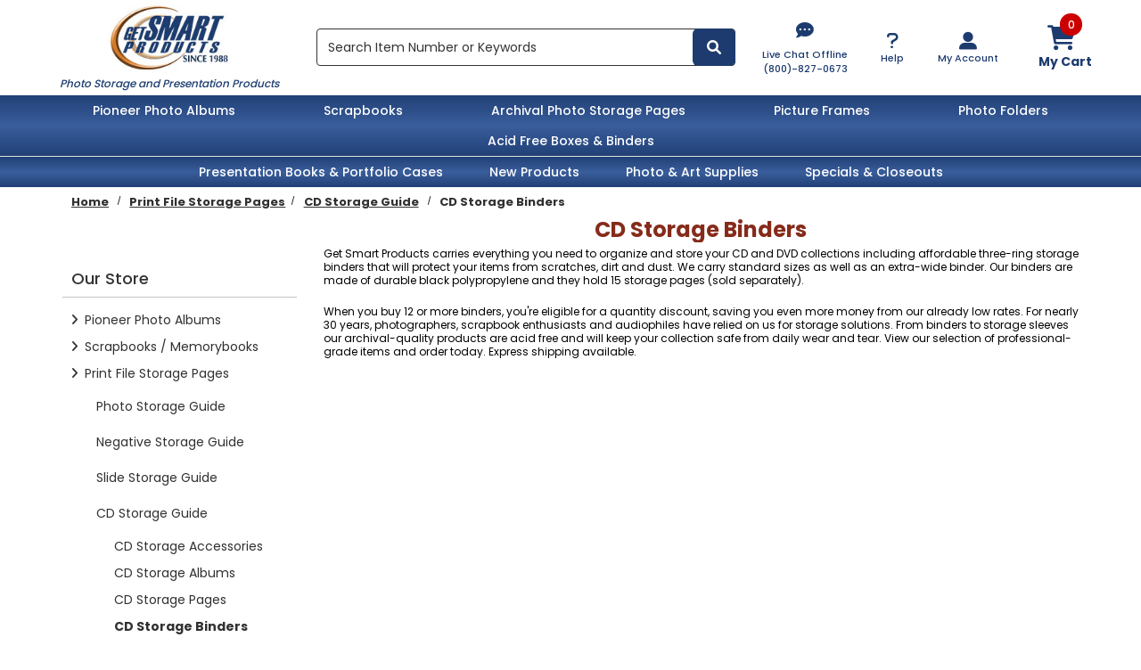

--- FILE ---
content_type: text/html; charset=UTF-8
request_url: https://www.pfile.com/prod_detail_list/CD-Storage-Binders
body_size: 30018
content:

  
  









<!DOCTYPE html>
<html lang="en">

    <!-- META TAGS/CSS/JS INCLUDES -->
    
                                                                                                                    
<head>
<link rel="preconnect" href="http://www.trustlogo.com">
<link rel="preconnect" href="https://fonts.gstatic.com">

<meta name="google-site-verification" content="wQWKms_4w3ig7X0kA2z6A3zcGQbCmtp9a4ciQjlHHk8" />

<!-- BEGIN Google Top Quality Store MerchantWidget Code -->
<script id='merchantWidgetScript'
src="https://www.gstatic.com/shopping/merchant/merchantwidget.js"
defer>
</script>
<script type="text/javascript">
merchantWidgetScript.addEventListener('load', function () {
merchantwidget.start({
position: 'RIGHT_BOTTOM'
});
});
</script>
<!-- END MerchantWidget Code -->

<meta name="msvalidate.01" content="8C03721DC8E5D65C6C7E9F0436436D7B" />

<title>DVD &amp; CD Storage Binders &ndash; 3-Ring Binders &amp; Sleeves</title>

<link rel="stylesheet" href="https://cdn.jsdelivr.net/npm/bootstrap@4.5.3/dist/css/bootstrap.min.css" integrity="sha384-TX8t27EcRE3e/ihU7zmQxVncDAy5uIKz4rEkgIXeMed4M0jlfIDPvg6uqKI2xXr2" crossorigin="anonymous">

<link rel="stylesheet" type="text/css" href="https://cdnjs.cloudflare.com/ajax/libs/OwlCarousel2/2.3.4/assets/owl.carousel.min.css">

<link rel="stylesheet" type="text/css" href="https://s3.amazonaws.com/cdn.pfile.com/styles_sec.min.css" />

<link rel="shortcut icon" href="https://s3.amazonaws.com/cdn.pfile.com/images/favicon.ico" type="image/x-icon" />


 
<link href='https://fonts.googleapis.com/css2?family=Poppins:wght@300;400;500;600;700;800;900&display=swap' rel='stylesheet' type='text/css'>
<link href='https://fonts.googleapis.com/css2?family=Roboto:wght@300;400;500;700;900&display=swap' rel='stylesheet' type='text/css'>
<link href='https://fonts.googleapis.com/css2?family=Oswald:wght@200..700&display=swap' rel='stylesheet' type='text/css'>

<link rel="preload" as="style" onload="this.onload=null;this.rel='stylesheet'" type="text/css" href="https://fonts.googleapis.com/css?family=Lato:300,400,700,400italic&display=swap" />
<noscript><link rel="stylesheet" href="https://fonts.googleapis.com/css?family=Lato:300,400,700,400italic&display=swap"></noscript>

<link rel="stylesheet" href="https://cdnjs.cloudflare.com/ajax/libs/font-awesome/4.7.0/css/font-awesome.min.css">
<link rel="stylesheet" type="text/css" href="https://s3.amazonaws.com/cdn.pfile.com/fontawesome_sec.min.css">
<link rel="stylesheet" type="text/css" href="https://s3.amazonaws.com/cdn.pfile.com/brands_sec.min.css">
<link rel="stylesheet" type="text/css" href="https://s3.amazonaws.com/cdn.pfile.com/solid_sec.min.css">
<link rel="stylesheet" type="text/css" href="https://s3.amazonaws.com/cdn.pfile.com/regular_sec.min.css">

<meta charset="utf-8" />
<meta name="viewport" content="width=device-width, initial-scale=1, shrink-to-fit=no">
<meta name="keywords" content="CD Storage Binders," />
<meta name="description" content="We carry a large selection of storage solution designed specifically for your CD and DVD collections. Shop our discounted prices." />
<!--[if IE]>
<meta http-equiv="ImageToolbar" content="false" />
<meta http-equiv="ClearType" content="true" />
<meta name="MSSmartTagsPreventParsing" content="true" />
<meta http-equiv="X-UA-Compatible" content="IE=Edge" />
<![endif]-->


<link rel="canonical" href="https://www.pfile.com/prod_detail_list/CD-Storage-Binders" />


<script src="https://code.jquery.com/jquery-3.5.1.min.js" integrity="sha384-ZvpUoO/+PpLXR1lu4jmpXWu80pZlYUAfxl5NsBMWOEPSjUn/6Z/hRTt8+pR6L4N2" crossorigin="anonymous"></script>
<script src="https://code.jquery.com/jquery-migrate-3.0.1.min.js" integrity="sha256-F0O1TmEa4I8N24nY0bya59eP6svWcshqX1uzwaWC4F4=" crossorigin="anonymous"></script>

<script src="https://cdnjs.cloudflare.com/ajax/libs/jQuery.mmenu/9.0.4/mmenu.js" integrity="sha512-Ck6wU4K4t4pq8uhZUT9rxNo/j2GqdWJGHNNBwQL9ZxOBeoppv0R1XTPjH2REvqFLyQjljxWJUhmxsoud5KWCHQ==" crossorigin="anonymous" referrerpolicy="no-referrer"></script>
<link rel="stylesheet" href="https://cdnjs.cloudflare.com/ajax/libs/jQuery.mmenu/9.0.4/mmenu.min.css" integrity="sha512-pHFBBVl3Z0rF9jL666olgOerFoZfjxXEXNIOW3KBW/AZsnIxA6K9GXoGV+iCbB7SvCL1+WtY2nVP2sX60OxP6g==" crossorigin="anonymous" referrerpolicy="no-referrer" />
<style>
.mm-slideout {
z-index:auto;
}
</style>

        <script type="text/javascript" src="https://s3.amazonaws.com/cdn.pfile.com/magicscroll.js"></script>
    <script type="text/javascript" src="https://s3.amazonaws.com/cdn.pfile.com/magiczoomplus.js"></script>
    <link rel="stylesheet" type="text/css" href="https://s3.amazonaws.com/cdn.pfile.com/magicscroll_sec.min.css">
    <link rel="stylesheet" type="text/css" href="https://s3.amazonaws.com/cdn.pfile.com/magiczoomplus_sec.min.css">

        <script src="https://cdn.jsdelivr.net/npm/popper.js@1.16.1/dist/umd/popper.min.js" integrity="sha384-9/reFTGAW83EW2RDu2S0VKaIzap3H66lZH81PoYlFhbGU+6BZp6G7niu735Sk7lN"   crossorigin="anonymous" defer></script>
    <script src="https://stackpath.bootstrapcdn.com/bootstrap/4.5.2/js/bootstrap.min.js" integrity="sha384-B4gt1jrGC7Jh4AgTPSdUtOBvfO8shuf57BaghqFfPlYxofvL8/KUEfYiJOMMV+rV"  crossorigin="anonymous" defer></script>
    <script type="text/javascript" src="https://cdnjs.cloudflare.com/ajax/libs/OwlCarousel2/2.3.4/owl.carousel.min.js"></script>
   
    <script type="text/javascript" src="https://s3.amazonaws.com/cdn.pfile.com/cookie.min.js"></script>
    <script type="text/javascript" src="https://s3.amazonaws.com/cdn.pfile.com/all.min.js"></script>
    <script type="text/javascript" src="https://s3.amazonaws.com/cdn.pfile.com/aj.min.js"></script>
    




        
  


   
<!-- Google Tag Manager -->
<script>(function(w,d,s,l,i){w[l]=w[l]||[];w[l].push({'gtm.start': new Date().getTime(),event:'gtm.js'});var f=d.getElementsByTagName(s)[0], j=d.createElement(s),dl=l!='dataLayer'?'&l='+l:'';j.async=true;j.src='https://www.googletagmanager.com/gtm.js?id='+i+dl;f.parentNode.insertBefore(j,f);})(window,document,'script','dataLayer','GTM-KXC8768Q');</script>
<noscript><iframe src="https://www.googletagmanager.com/ns.html?id=GTM-KXC8768Q" height="0" width="0" style="display:none;visibility:hidden"></iframe></noscript>
<!-- End Google Tag Manager -->

<script>
function escapeString(str) {
  return str.replace(/'/g, '&#039;');
}
</script>

    <script type="text/javascript">
        window.dataLayer = window.dataLayer || []
        dataLayer.push({
            "event": "view_item_list",
            "ecommerce": {
                "items": [
                                    ]
            }
        });


        // Category page add to cart
        $(document).ready(function() {
            $("input[name=addtocart_submit], button[name=addtocart_submit], .addtocart_button").click(function(event){
                var thisQty = "1";
                if ($(this).closest("form").find("input[name=qty]").length > 0){
                    thisQty = $(this).closest("form").find("input[name=qty]").val();
                }
                thisValue = parseFloat($(event.target).attr("price").replace(",","")) * parseFloat(thisQty);
                dataLayer.push({
                    "event": "add_to_cart",
                    "currency": "USD",
                    "value": thisValue,
                    "ecommerce": {
                        "items": [{
                            "item_name": escapeString($(event.target).attr("item_name")), // Name or ID is required.
                            "item_id": $(event.target).attr("item_id"),
                            "price": $(event.target).attr("price"),
                            'item_brand': $(event.target).attr("item_brand"),
                            'item_category': $(event.target).attr("item_category"),
                            // 'item_variant': 'Black',
                            // 'item_list_name': 'Search Results',  // If associated with a list selection.
                            // 'item_list_id': 'SR123',  // If associated with a list selection.
                            // 'index': 1,  // If associated with a list selection.
                            "quantity": thisQty
                        }]
                    }
                });
                console.log(JSON.stringify(dataLayer));
            });
        });

    </script>
    


  

<script type="text/javascript">
  var _gaq = _gaq || [];
  _gaq.push(['_setAccount', 'UA-1172760-1']);
  _gaq.push(['_trackPageview']);

  (function() {
    var ga = document.createElement('script'); ga.type = 'text/javascript'; ga.async = true;
    ga.src = ('https:' == document.location.protocol ? 'https://ssl' : 'http://www') + '.google-analytics.com/ga.js';
    var s = document.getElementsByTagName('script')[0]; s.parentNode.insertBefore(ga, s);
  })();

</script>


<!-- Facebook Pixel Code -->
<script>
!function(f,b,e,v,n,t,s){if(f.fbq)return;n=f.fbq=function(){n.callMethod?
n.callMethod.apply(n,arguments):n.queue.push(arguments)};if(!f._fbq)f._fbq=n;
n.push=n;n.loaded=!0;n.version='2.0';n.queue=[];t=b.createElement(e);t.async=!0;
t.src=v;s=b.getElementsByTagName(e)[0];s.parentNode.insertBefore(t,s)}(window,
document,'script','https://connect.facebook.net/en_US/fbevents.js');
fbq('init', '649163725251609');
fbq('track', 'PageView');
</script>
<noscript><img height="1" width="1" style="display:none"
src="https://www.facebook.com/tr?id=649163725251609&ev=PageView&noscript=1"
/></noscript>
<!-- DO NOT MODIFY -->
<!-- End Facebook Pixel Code -->


<!--NEW MICROSOFT AD CENTER CONVERSION TRACKING-->

<script>(function(w,d,t,r,u){var f,n,i;w[u]=w[u]||[],f=function(){var o={ti:"5217384", enableAutoSpaTracking: true};o.q=w[u],w[u]=new UET(o),w[u].push("pageLoad")},n=d.createElement(t),n.src=r,n.async=1,n.onload=n.onreadystatechange=function(){var s=this.readyState;s&&s!=="loaded"&&s!=="complete"||(f(),n.onload=n.onreadystatechange=null)},i=d.getElementsByTagName(t)[0],i.parentNode.insertBefore(n,i)})(window,document,"script","//bat.bing.com/bat.js","uetq");</script>

<noscript><img src="//bat.bing.com/action/0?ti=5217384& Ver=2&gv=&gc='USD'" height="0" width="0" style="display:none ; visibility: hidden;" />
</noscript>

<script>
function 
{
return ;
}
</script>

<script>
window.uetq = window.uetq || [];
window.uetq.push({ 'gv': , 'gc': 'USD'});
</script>
<!--End NEW MICROSOFT AD CENTER CONVERSION TRACKING Code-->

<meta name="p:domain_verify" content="334723f6866748ce255084c62b1ecc57"/>

<script type="text/javascript"> //<![CDATA[ 
var tlJsHost = ((window.location.protocol == "https:") ? "https://secure.trust-provider.com/" : "http://www.trustlogo.com/");
document.write(unescape("%3Cscript src='" + tlJsHost + "trustlogo/javascript/trustlogo.js' type='text/javascript'%3E%3C/script%3E"));
//]]>
</script>


    
<script src="https://s3.amazonaws.com/cdn.pfile.com/intersection-observer.min.js"></script>

<script src="https://cdn.jsdelivr.net/npm/vanilla-lazyload@12.5.0/dist/lazyload.min.js"></script>
<style>
 img:not([src]){ visibility:hidden; }
 img[data-src], img[data-srcset]{ min-height:1px;}
 </style>
 
     <script type="text/javascript">
  window.omnisend = window.omnisend || [];
  omnisend.push(["accountID", "634465d8cd6a1258a27cb902"]);   omnisend.push(["track", "$pageViewed"]);
  !function(){ var e=document.createElement("script");e.type= "text/javascript",e.async=!0,e.src= "https://omnisnippet1.com/inshop/launcher-v2.js"; var t=document.getElementsByTagName("script")[0];t.parentNode.insertBefore(e,t)}();
  </script>
  
 
</head>
<!--default-->

    <a href="#main" class="skip-link">Skip to main content</a>
    
    <body id="prod_detail_list"><!-- LOADS ID FOR EACH PAGE VIEW (e.g., index, category, product) -->

        <div class="meta_pre_body"></div>

        <div id="container"><!-- OUTER CONTAINER -->

            <!-- HEADER CONTENT -->
            
                        
           
<header id="header" class="clearfix w-100" role="banner">
  <div class="container">
    <div class="mobile-header d-md-none d-block my-3">
      <div class="row align-items-center">
        <div class="d-md-none col-3 text-center">
          <a href="#menu" class="menu-icon"><span class="fas fa-bars" role="img"></span><br>Menu</a> 
          <nav id="menu" role="navigation" aria-label="Mobile Site Navigation">
  <ul>
                  <li >
        <a href="/prod_detail_list/Pioneer-Photo-Albums">Pioneer Photo Albums</a>
                  <ul>
  
    <li>
   <a href="/prod_detail_list/Pioneer-Albums-By-Photo-Size">Pioneer Albums By Photo Size</a>
     <ul>
  
    <li>
   <a href="/prod_detail_list/3-1-2x5-Pioneer-Photo-Albums">3-1/2x5 Photo Albums</a>
    </li>
   
    <li>
   <a href="/prod_detail_list/4x6-Pioneer-Photo-Albums">4x6 Photo Albums</a>
     <ul>
  
    <li>
   <a href="/prod_detail_list/4x6-Photo-Albums-4-6-Photos-Per-Page-Refillable">4x6 Photo Albums - 5-6 Photos Per Page</a>
    </li>
   
    <li>
   <a href="/prod_detail_list/4x6-Photo-Albums-3-Photos-Per-Page-Non-Refillable">4x6 Photo Albums - 3 Photos Per Page Non-Refillable</a>
    </li>
   
    <li>
   <a href="/prod_detail_list/4x6-Photo-Albums-3-Photos-Per-Page-Refillable">4x6 Photo Albums - 3 Photos Per Page Refillable</a>
    </li>
   
    <li>
   <a href="/prod_detail_list/4x6-Photo-Albums-2-Photos-Per-Page-Refillable">4x6 Photo Albums - 2 Photos Per Page Refillable</a>
    </li>
   
    <li>
   <a href="/prod_detail_list/4x6-Photo-Albums-2-Photos-Per-Page-Non-Refillable">4x6 Photo Albums - 2 Photos Per Page Non-Refillable</a>
    </li>
   
    <li>
   <a href="/prod_detail_list/4x6-Photo-Albums-1-Photo-Per-Page-100-Pockets">4x6 Photo Albums - 1 Photo Per Page / 100 Pockets</a>
    </li>
   
    <li>
   <a href="/prod_detail_list/4x6-Photo-Albums-1-Photo-Per-Page-50-60-Pockets">4x6 Photo Albums - 1 Photo Per Page / 40-60 Pockets</a>
    </li>
   
    <li>
   <a href="/prod_detail_list/4x6-Photo-Albums-1-Photo-Per-Page-36-Pockets">4x6 Photo Albums - 1 Photo Per Page / 36 Pockets</a>
    </li>
   
    <li>
   <a href="/prod_detail_list/4x6-Photo-Albums-1-Photo-Per-Page-24-Pockets">4x6 Photo Albums - 1 Photo Per Page / 24 Pockets</a>
    </li>
 </ul>    </li>
   
    <li>
   <a href="/prod_detail_list/5x5-Pioneer-Photo-Albums">5x5 Photo Albums</a>
     <ul>
  
    <li>
   <a href="/prod_detail_list/Wedding-Proof-Binders-and-Pages-For-5x5-and-4x6">Wedding Proof Binders &amp; Pages For 5x5 and 4x6</a>
    </li>
 </ul>    </li>
   
    <li>
   <a href="/prod_detail_list/5x7-Pioneer-Photo-Albums">5x7 Photo Albums</a>
     <ul>
  
    <li>
   <a href="/prod_detail_list/5x7-Photo-Albums-1-Photo-Per-Page">5x7 Photo Albums - 1 Photo Per Page</a>
    </li>
   
    <li>
   <a href="/prod_detail_list/5x7-Photo-Albums-2-Photos-Per-Page">5x7 Photo Albums - 2 Photos Per Page</a>
    </li>
   
    <li>
   <a href="/prod_detail_list/5x7-Photo-Albums-5x7-and-8x10-Photo-Album">5x7 Photo Albums - 5x7 and 8x10 Photo Album</a>
    </li>
 </ul>    </li>
   
    <li>
   <a href="/prod_detail_list/6x8-Pioneer-Photo-Albums">6x8 Pioneer Photo Albums</a>
    </li>
   
    <li>
   <a href="/prod_detail_list/8x10-Pioneer-Photo-Albums">8x10 Photo Albums</a>
    </li>
   
    <li>
   <a href="/prod_detail_list/Pioneer-APS-Panoramic-Photo-Albums">APS / Panoramic Albums</a>
    </li>
   
    <li>
   <a href="/prod_detail_list/Photo-Albums-for-Wallet-Size-Photos-and-Trading-Cards">Wallet Size / Trading Card Albums</a>
    </li>
   
    <li>
   <a href="/prod_detail_list/Specials-Photo-Albums">Photo Album Specials and Closeouts</a>
    </li>
 </ul>    </li>
   
    <li>
   <a href="/prod_detail_list/Pioneer-Albums-By-Album-Style">Pioneer Albums By Album Style</a>
     <ul>
  
    <li>
   <a href="/prod_detail_list/Large-Photo-Albums">Large Photo Albums</a>
    </li>
   
    <li>
   <a href="/prod_detail_list/Pioneer-Cheap-Photo-Albums">Cheap Photo Albums</a>
     <ul>
  
    <li>
   <a href="/prod_detail_list/Cheap-Photo-Albums-1-Photo-Per-Page">Cheap Photo Albums - 1 Photo Per Page</a>
    </li>
   
    <li>
   <a href="/prod_detail_list/Cheap-Photo-Albums-2-Photos-Per-Page">Cheap Photo Albums - 2 Photos Per Page</a>
    </li>
   
    <li>
   <a href="/prod_detail_list/Cheap-Photo-Albums-3-Photos-Per-Page">Cheap Photo Albums - 3 Photos Per Page</a>
    </li>
 </ul>    </li>
   
    <li>
   <a href="/prod_detail_list/Mini-Photo-Albums-and-Brag-Books">Mini Photo Albums &amp; Brag Books</a>
    </li>
   
    <li>
   <a href="/prod_detail_list/Pioneer-Leather-Photo-Albums">Leather Photo Albums</a>
     <ul>
  
    <li>
   <a href="/prod_detail_list/Leather-3-Ring-Refillable">Leather Photo Albums 3 Ring - Refillable</a>
    </li>
   
    <li>
   <a href="/prod_detail_list/Leather-Book-Bound-Non-Refillable">Leather Photo Albums Book Bound - Non-Refillable</a>
    </li>
 </ul>    </li>
   
    <li>
   <a href="/prod_detail_list/Pioneer-Fabric-Covered-Photo-Albums">Fabric Covered Photo Albums</a>
     <ul>
  
    <li>
   <a href="/prod_detail_list/Fabric-Photo-Albums-with-Ribbon-Trim">Fabric Photo Albums</a>
    </li>
   
    <li>
   <a href="/prod_detail_list/Cloth-Fabric-Photo-Albums-with-Frame-Cover">Cloth Fabric Photo Albums with Frame Cover</a>
    </li>
   
    <li>
   <a href="/prod_detail_list/Versailles-Tapestry-Fabric-Photo-Albums">Versailles Tapestry Fabric Photo Albums</a>
    </li>
   
    <li>
   <a href="/prod_detail_list/Fabric-Wedding-Photo-Albums">Fabric Wedding Photo Albums</a>
    </li>
   
    <li>
   <a href="/prod_detail_list/Silk-Fabric-Photo-Albums-with-Frame-Cover">Silk Fabric Photo Albums with Frame Cover</a>
    </li>
   
    <li>
   <a href="/prod_detail_list/Faux-Suede-Cover-Photo-Albums">Faux Suede Cover Photo Albums</a>
    </li>
 </ul>    </li>
   
    <li>
   <a href="/prod_detail_list/Pioneer-3-Ring-Photo-Albums">Pioneer 3-Ring Photo Albums</a>
     <ul>
  
    <li>
   <a href="/prod_detail_list/Refillable-3-Ring-Photo-Albums-for-4x6">3-Ring Photo Albums for 4x6</a>
    </li>
   
    <li>
   <a href="/prod_detail_list/Refillable-3-Ring-Leather-Photo-Albums-For-4x6">Leather 3-Ring Photo Albums For 4x6</a>
    </li>
   
    <li>
   <a href="/prod_detail_list/Refillable-3-Ring-Photo-Albums-For-APS-Panoramic-Prints">3-Ring Photo Albums For APS &amp; Panoramic</a>
    </li>
   
    <li>
   <a href="/prod_detail_list/Refillable-3-Ring-Magnetic-Photo-Albums">Magnetic 3-Ring Photo Albums</a>
    </li>
   
    <li>
   <a href="/prod_detail_list/Refillable-3-Ring-Scrapbook-Album">3-Ring Scrapbook Albums</a>
    </li>
 </ul>    </li>
   
    <li>
   <a href="/prod_detail_list/Pioneer-Magnetic-Photo-Albums">Self Adhesive Magnetic Photo Albums</a>
    </li>
   
    <li>
   <a href="/prod_detail_list/Pocket-Albums-With-Memo-Area">Pocket Albums With Memo Area</a>
     <ul>
  
    <li>
   <a href="/prod_detail_list/Refillable-Pocket-Memo-Albums">Refillable Pocket Memo Albums</a>
    </li>
   
    <li>
   <a href="/prod_detail_list/Non-Refillable-Pocket-Memo-Albums">Non-Refillable Pocket Memo Albums</a>
    </li>
 </ul>    </li>
   
    <li>
   <a href="/prod_detail_list/Pioneer-Wedding-Photo-Albums">Wedding Albums</a>
     <ul>
  
    <li>
   <a href="/prod_detail_list/Wedding-4x6-Photo-Albums">Wedding 4x6 Photo Albums</a>
    </li>
   
    <li>
   <a href="/prod_detail_list/Wedding-5x7-and-8x10-Photo-Albums">Wedding 5x7 &amp; 8x10 Photo Albums</a>
    </li>
   
    <li>
   <a href="/prod_detail_list/Wedding-5x5-Proof-Binders-and-Pages">Wedding 5x5 Proof Binders &amp; Pages</a>
    </li>
   
    <li>
   <a href="/prod_detail_list/Wedding-Guest-Book">Wedding Guest Book</a>
    </li>
   
    <li>
   <a href="/prod_detail_list/Wedding-Scrapbook">Wedding Scrapbooks</a>
    </li>
 </ul>    </li>
   
    <li>
   <a href="/prod_detail_list/Baby-Photo-Albums">Baby Photo Albums</a>
    </li>
   
    <li>
   <a href="/prod_detail_list/Expressions-Photo-Albums">Expressions Photo Albums</a>
    </li>
   
    <li>
   <a href="/prod_detail_list/Kids-Photo-Albums">Kids Photo Albums</a>
    </li>
   
    <li>
   <a href="/prod_detail_list/Pioneer-Sewn-Photo-Albums">Pioneer Sewn Photo Albums</a>
     <ul>
  
    <li>
   <a href="/prod_detail_list/Oxford-Brass-Corner">Oxford Brass Corner</a>
    </li>
   
    <li>
   <a href="/prod_detail_list/Sewn-Leatherette">Sewn Leatherette</a>
    </li>
   
    <li>
   <a href="/prod_detail_list/Suede-Leather">Suede Leather</a>
    </li>
   
    
    <li>
   <a href="/prod_detail_list/Normandy-Scroll-Design">Normandy Scroll Design</a>
    </li>
   
    <li>
   <a href="/prod_detail_list/Sewn-Expressions">Sewn Expressions</a>
    </li>
 </ul>    </li>
   
    <li>
   <a href="/prod_detail_list/Travel-Photo-Albums">Travel Photo Albums</a>
    </li>
   
    <li>
   <a href="/prod_detail_list/MBI-Photo-Albums">MBI Photo Albums</a>
    </li>
   
    
    <li>
   <a href="/prod_detail_list/Specials-Photo-Albums-Style">Photo Album Specials and Closeouts</a>
    </li>
   
    <li>
   <a href="/prod_detail_list/New-Pioneer-Photo-Album">New Pioneer Photo Albums</a>
    </li>
 </ul>    </li>
   
    <li>
   <a href="/prod_detail_list/Photo-Album-Refill-Pages">Photo Album Refill Pages</a>
     <ul>
  
    <li>
   <a href="/prod_detail_list/3-1-2x5-Refill-Pages">3-1/2x5 Refill Pages</a>
    </li>
   
    <li>
   <a href="/prod_detail_list/4x6-Refill-Pages">4x6 Refill Pages</a>
    </li>
   
    <li>
   <a href="/prod_detail_list/5x7-Refill-Pages">5x7 Refill Pages</a>
    </li>
   
    <li>
   <a href="/prod_detail_list/8x10-Refill-Pages">8x10 Refill Pages</a>
    </li>
   
    <li>
   <a href="/prod_detail_list/8-1-2x11-Refill-Pages">8-1/2x11 Refill Pages</a>
    </li>
   
    <li>
   <a href="/prod_detail_list/Pioneer-Photo-Album-Refill-Pages">Pioneer Photo Album Refill Pages</a>
    </li>
   
    <li>
   <a href="/prod_detail_list/MBI-Photo-Album-Refill-Pages">MBI Photo Album Refill Pages</a>
    </li>
   
    <li>
   <a href="/prod_detail_list/Magnetic-Self-Adhesive-Photo-Pages">Magnetic Self Adhesive Photo Pages</a>
    </li>
   
    <li>
   <a href="/prod_detail_list/3-Ring-Album-Refill-Pages">3 Ring Album Refill Pages</a>
    </li>
   
    <li>
   <a href="/prod_detail_list/Refill-Page-Accessories">Refill Page Accessories</a>
    </li>
 </ul>    </li>
   
    <li>
   <a href="/prod_detail_list/Photo-Album-Accessories">Photo Album Accessories</a>
     <ul>
  
    <li>
   <a href="/prod_detail_list/Pioneer-Refill-Pages">Photo Album Refills</a>
     <ul>
  
    <li>
   <a href="/prod_detail_list/3-1-2x5-Refills">3-1/2x5 Refill Pages</a>
    </li>
   
    <li>
   <a href="/prod_detail_list/4x6-Refills">4x6 Refill Pages</a>
    </li>
   
    <li>
   <a href="/prod_detail_list/5x7-Refills">5x7 Refill Pages</a>
    </li>
   
    <li>
   <a href="/prod_detail_list/8x10-Refills">8x10 Refill Pages</a>
    </li>
   
    <li>
   <a href="/prod_detail_list/8-1-2x11-Refills">8-1/2x11 Refill Pages</a>
    </li>
   
    <li>
   <a href="/prod_detail_list/Pioneer-Photo-Album-Refills">Pioneer Photo Album Refill Pages</a>
    </li>
   
    <li>
   <a href="/prod_detail_list/MBI-Photo-Album-Refills">MBI Photo Album Refill Pages</a>
    </li>
   
    <li>
   <a href="/prod_detail_list/Magnetic-Self-Adhesive-Refills">Magnetic Self Adhesive Photo Pages</a>
    </li>
   
    <li>
   <a href="/prod_detail_list/3-Ring-Album-Refills">3 Ring Album Refill Pages</a>
    </li>
   
    <li>
   <a href="/prod_detail_list/Refill-Accessories">Refill Page Accessories</a>
    </li>
 </ul>    </li>
   
    <li>
   <a href="/prod_detail_list/Pioneer-Extension-Posts-Accessories">Pioneer Extension Posts &amp; Accessories</a>
    </li>
 </ul>    </li>
 </ul>                </li>
                        <li >
        <a href="/prod_detail_list/Scrapbooks-Memory-Books">Scrapbooks / Memorybooks</a>
                  <ul>
  
    <li>
   <a href="/prod_detail_list/Scrapbooks-By-Size">Scrapbooks By Size</a>
     <ul>
  
    <li>
   <a href="/prod_detail_list/12x15-Scrapbooks-Memory-Books">12x15 &amp; Larger Scrapbook / Memory Books</a>
    </li>
   
    <li>
   <a href="/prod_detail_list/12x12-Scrapbooks-Memory-Books">12x12 Scrapbooks / Memory Books</a>
     <ul>
  
    <li>
   <a href="/prod_detail_list/12x12-Standard-Snapload-Scrapbooks">12x12 Standard &amp; Snapload Scrapbooks</a>
    </li>
   
    <li>
   <a href="/prod_detail_list/12x12-Leather-Scrapbooks">12x12 Leather Scrapbooks</a>
    </li>
   
    <li>
   <a href="/prod_detail_list/12x12-Textured-Paper-Scrapbooks">12x12 Textured Paper Scrapbooks</a>
    </li>
   
    <li>
   <a href="/prod_detail_list/12x12-Fabric-Scrapbooks">12x12 Fabric Scrapbooks</a>
    </li>
   
    <li>
   <a href="/prod_detail_list/12x12-Printed-Designs-Scrapbooks">12x12 Printed Designs Scrapbooks</a>
    </li>
   
    <li>
   <a href="/prod_detail_list/12x12-Expressions-Scrapbooks">12x12 Expressions Scrapbooks</a>
    </li>
   
    <li>
   <a href="/prod_detail_list/12x12-3-Ring-Binder-Scrapbooks">12x12 3-Ring Binder Scrapbooks</a>
    </li>
   
    <li>
   <a href="/prod_detail_list/12x12-Baby-Scrapbooks">12x12 Baby Scrapbooks</a>
    </li>
   
    <li>
   <a href="/prod_detail_list/12x12-Wedding-Scrapbooks">12x12 Wedding Scrapbooks</a>
    </li>
   
    <li>
   <a href="/prod_detail_list/12x12-Sports-Scrapbooks">12x12 Sports Scrapbooks</a>
    </li>
   
    
    <li>
   <a href="/prod_detail_list/12x12-Pet-Scrapbooks">12x12 Pet Scrapbooks</a>
    </li>
 </ul>    </li>
   
    <li>
   <a href="/prod_detail_list/11x14-Scrapbooks-Memory-Books">11x14 Scrapbooks / Memory Books</a>
    </li>
   
    <li>
   <a href="/prod_detail_list/8-1-2x11-Scrapbooks-Memory-Books">8-1/2x11 Scrapbooks / Memory Books</a>
    </li>
   
    <li>
   <a href="/prod_detail_list/8x8-Scrapbooks-Memory-Books">8x8 Scrapbooks / Memory Books</a>
    </li>
   
    <li>
   <a href="/prod_detail_list/5x7-Scrapbooks-Memory-Books">5x7 Scrapbooks / Memory Books</a>
    </li>
 </ul>    </li>
   
    <li>
   <a href="/prod_detail_list/Scrapbooks-By-Style">Scrapbooks By Style</a>
     <ul>
  
    <li>
   <a href="/prod_detail_list/Jumbo-and-Traditional-Scrapbooks-with-Paper-Pages">Jumbo and Traditional Scrapbooks with Paper Pages</a>
    </li>
   
    <li>
   <a href="/prod_detail_list/Printed-Design-Scrapbooks">Printed Design Scrapbooks</a>
    </li>
   
    <li>
   <a href="/prod_detail_list/3-Ring-Binder-Scrapbooks">3-Ring Binder Scrapbooks</a>
    </li>
   
    <li>
   <a href="/prod_detail_list/Sports-Scrapbooks">Sports Scrapbooks</a>
    </li>
   
    <li>
   <a href="/prod_detail_list/Baby-Scrapbooks-Memory-Books">Baby Scrapbooks / Memory Books</a>
    </li>
   
    <li>
   <a href="/prod_detail_list/Wedding-Scrapbooks">Wedding Scrapbooks</a>
    </li>
   
    <li>
   <a href="/prod_detail_list/Leatherette-Scrapbooks">Leatherette Scrapbooks</a>
    </li>
   
    <li>
   <a href="/prod_detail_list/Pioneer-Fabric-Covered-Scrapbooks">Pioneer Fabric Covered Scrapbooks</a>
     <ul>
  
    <li>
   <a href="/prod_detail_list/Fabric-Scrapbooks-12x15">Fabric Scrapbooks - 12x15 &amp; Larger</a>
    </li>
   
    <li>
   <a href="/prod_detail_list/Fabric-Scrapbooks-12x12">Fabric Scrapbooks - 12x12</a>
    </li>
   
    <li>
   <a href="/prod_detail_list/Fabric-Scrapbooks-8-1-2x11">Fabric Scrapbooks - 8-1/2x11</a>
    </li>
   
    <li>
   <a href="/prod_detail_list/Fabric-Scrapbooks-8x8">Fabric Scrapbooks - 8x8</a>
    </li>
 </ul>    </li>
   
    <li>
   <a href="/prod_detail_list/Pioneer-Snapload-Scrapbooks">Pioneer Snapload Scrapbooks</a>
    </li>
   
    <li>
   <a href="/prod_detail_list/Expressions-Scrapbooks">Expressions Scrapbooks</a>
    </li>
   
    <li>
   <a href="/prod_detail_list/Travel-Scrapbooks">Travel Scrapbooks</a>
    </li>
   
    <li>
   <a href="/prod_detail_list/Scrapbook-Picture-Frames">Scrapbook Picture Frames</a>
    </li>
   
    <li>
   <a href="/prod_detail_list/Scrapbook-Boxes">Scrapbook Boxes</a>
    </li>
   
    <li>
   <a href="/prod_detail_list/Scrapbook-Kits-Memory-Book-Kits">Scrapbook Kits / Memory Book Kits</a>
    </li>
   
    <li>
   <a href="/prod_detail_list/American-Flag-Patriotic-Scrapbooks">American Flag &amp; Patriotic Scrapbooks</a>
    </li>
   
    
    <li>
   <a href="/prod_detail_list/MBI-Scrapbooks">MBI Scrapbooks</a>
    </li>
   
    <li>
   <a href="/prod_detail_list/Pet-Scrapbooks">Pet Scrapbooks</a>
    </li>
   
    <li>
   <a href="/prod_detail_list/Specials-Scrapbooks">Scrapbooking Specials and Closeouts</a>
    </li>
   
    <li>
   <a href="/prod_detail_list/New-Scrapbook">New Scrapbooks</a>
    </li>
 </ul>    </li>
   
    <li>
   <a href="/prod_detail_list/Scrapbook-Refill-Pages">Scrapbook Refill Pages</a>
     <ul>
  
    <li>
   <a href="/prod_detail_list/5x7-Scrapbook-Refills">5x7 Scrapbook Refills</a>
    </li>
   
    <li>
   <a href="/prod_detail_list/6x6-Scrapbook-Refills">6x6 Scrapbook Refills</a>
    </li>
   
    <li>
   <a href="/prod_detail_list/8x8-Scrapbook-Refills">8x8 Scrapbook Refills</a>
    </li>
   
    <li>
   <a href="/prod_detail_list/8-1-2x11-Scrapbook-Refills">8-1/2x11 Scrapbook Refills</a>
    </li>
   
    <li>
   <a href="/prod_detail_list/12x12-Scrapbook-Refills">12x12 Scrapbook Refills</a>
    </li>
   
    <li>
   <a href="/prod_detail_list/12x15-Scrapbook-Refills">12x15 &amp; Larger Scrapbook Refills</a>
    </li>
   
    <li>
   <a href="/prod_detail_list/Pioneer-Scrapbook-Memory-Book-Refill-Pages">Pioneer Scrapbook / Memory Book Refill Pages</a>
    </li>
   
    <li>
   <a href="/prod_detail_list/MBI-Scrapbook-Refill-Pages">MBI Scrapbook Refill Pages</a>
    </li>
   
    <li>
   <a href="/prod_detail_list/Print-File-Scrapbook-Pages">Print File Scrapbook Pages</a>
    </li>
   
    <li>
   <a href="/prod_detail_list/Acid-Free-Paper-Refills">Acid Free Paper &amp; Pens</a>
    </li>
 </ul>    </li>
   
    <li>
   <a href="/prod_detail_list/Scrapbooking-Supplies">Scrapbooking Supplies</a>
     <ul>
  
    <li>
   <a href="/prod_detail_list/Photo-Mounts-Adhesives">Photo Mounts &amp; Adhesives</a>
    </li>
   
    <li>
   <a href="/prod_detail_list/Stickers-Lettering-Templates-Scissors">Scrabook Lettering &amp; Stickers</a>
    </li>
   
    <li>
   <a href="/prod_detail_list/Other-Scrapbooking-Supplies">Other Scrapbooking Supplies</a>
    </li>
   
    <li>
   <a href="/prod_detail_list/Pioneer-Scrapbook-Posts-Spacers">Pioneer Scrapbook Posts &amp; Spacers</a>
    </li>
   
    <li>
   <a href="/prod_detail_list/Acid-Free-Paper-Pens">Acid Free Paper &amp; Pens</a>
    </li>
   
    <li>
   <a href="/prod_detail_list/Scrapbook-Storage-Boxes">Scrapbook Boxes</a>
    </li>
   
    <li>
   <a href="/prod_detail_list/Scrapbook-Sheet-Protectors">Scrapbook Sheet Protectors</a>
    </li>
 </ul>    </li>
 </ul>                </li>
                        <li >
        <a href="/prod_detail_list/Print-File-Storage-Pages">Print File Storage Pages</a>
                  <ul>
  
    <li>
   <a href="/prod_detail_list/Photo-Storage-Guide">Photo Storage Guide</a>
     <ul>
  
    <li>
   <a href="/prod_detail_list/Photo-Sheet-Protectors--Envelopes-By-Size">Photo Sheet Protectors, Bags &amp; Envelopes By Size</a>
     <ul>
  
    <li>
   <a href="/prod_detail_list/Wallet-Size-Photo-Collectable-Business-Card-Storage">Wallet Photo Collectable Cards &amp; Other</a>
    </li>
   
    <li>
   <a href="/prod_detail_list/3-1-2x5-Photo-Storage">3-1/2x5 Photo Storage</a>
    </li>
   
    <li>
   <a href="/prod_detail_list/4x5-Polaroid-Photo-Storage">4x5 &amp; Polaroid Photo Storage</a>
    </li>
   
    <li>
   <a href="/prod_detail_list/4x6-Photo-Storage">4x6 Photo Storage</a>
    </li>
   
    <li>
   <a href="/prod_detail_list/5x5-Photo-Storage">5x5 Photo Storage</a>
    </li>
   
    <li>
   <a href="/prod_detail_list/5x7-Photo-Storage">5x7 Photo Storage</a>
    </li>
   
    
    <li>
   <a href="/prod_detail_list/8x10-Photo-Storage">8x10 Photo Storage</a>
    </li>
   
    <li>
   <a href="/prod_detail_list/8-1-2x11-Photo-Document-Storage">8-1/2x11 Photo &amp; Document Storage</a>
    </li>
   
    <li>
   <a href="/prod_detail_list/8x12-9x12-A4-10x15-Print-Storage">8x12, 9x12, A4 &10x13 Print Storage</a>
    </li>
   
    <li>
   <a href="/prod_detail_list/11x14-Print-Storage">11x14 Print Storage</a>
    </li>
   
    <li>
   <a href="/prod_detail_list/11x17-Print-Storage">11x17 Print Storage</a>
    </li>
   
    <li>
   <a href="/prod_detail_list/12x12-Photo-Storage">12x12 Photo Storage</a>
    </li>
   
    
    <li>
   <a href="/prod_detail_list/13x19-Print-Storage">13x19 Print Storage</a>
    </li>
   
    <li>
   <a href="/prod_detail_list/14x17-Print-Storage">14x17 Print Storage</a>
    </li>
   
    <li>
   <a href="/prod_detail_list/16x20-Print-Storage">16x20 Print Storage</a>
    </li>
   
    <li>
   <a href="/prod_detail_list/17x22-Print-Storage">17x22 Print Storage</a>
    </li>
   
    <li>
   <a href="/prod_detail_list/19x25-Print-Storage">19x25 Newspaper Storage</a>
    </li>
   
    <li>
   <a href="/prod_detail_list/20x24-Larger-Print-Storage">20x24 &amp; Larger Print Storage</a>
    </li>
   
    <li>
   <a href="/prod_detail_list/APS-Panoramics-Photo-Storage">APS &amp; Panoramics Photo Storage</a>
    </li>
   
    <li>
   <a href="/prod_detail_list/Instagram-Photo-Pages">Instagram Photo Pages</a>
    </li>
 </ul>    </li>
   
    <li>
   <a href="/prod_detail_list/PrintFile-Photo-Presentation-Pages--Binders">PrintFile Photo Presentation Pages &amp; Binders</a>
     <ul>
  
    <li>
   <a href="/prod_detail_list/Print-File-S-Series-Binders-Pages">Print File S-Series Binders &amp; Pages</a>
    </li>
   
    <li>
   <a href="/prod_detail_list/Print-File-G-Series-Binders-Pages-APS">Print File G-Series Binders &amp; Pages (APS)</a>
    </li>
   
    <li>
   <a href="/prod_detail_list/Print-File-M-Series-Binders-Pages">Print File M-Series Binders &amp; Pages</a>
    </li>
 </ul>    </li>
 </ul>    </li>
   
    <li>
   <a href="/prod_detail_list/Negative-Storage-Guide">Negative Storage Guide</a>
     <ul>
  
    <li>
   <a href="/prod_detail_list/35mm-Negative-Preservers">35mm Negative Preservers</a>
    </li>
   
    <li>
   <a href="/prod_detail_list/120-Negative-Preservers">120 Negative Preservers</a>
    </li>
   
    <li>
   <a href="/prod_detail_list/Other-Negative-Formats">Other Negative Formats</a>
    </li>
   
    <li>
   <a href="/prod_detail_list/Negative-Presentation-Boards">Negative Presentation</a>
    </li>
   
    
    <li>
   <a href="/prod_detail_list/Glassine-Envelopes">Glassine Envelopes</a>
    </li>
   
    <li>
   <a href="/prod_detail_list/Viewing-Accessories-For-Negatives">Viewing Accessories For Negatives</a>
    </li>
 </ul>    </li>
   
    <li>
   <a href="/prod_detail_list/Slide-Storage-Guide">Slide Storage Guide</a>
     <ul>
  
    <li>
   <a href="/prod_detail_list/35mm-Slide-Preservers-Slide-Storage-Pages-Slide-Sleeves">35mm Slide Preservers, Slide Storage Pages &amp; Slide Sleeves</a>
    </li>
   
    
    <li>
   <a href="/prod_detail_list/Slide-Storage-Boxes">Slide Storage Boxes</a>
    </li>
   
    <li>
   <a href="/prod_detail_list/Slide-Viewers">Slide Viewers</a>
    </li>
   
    
    <li>
   <a href="/prod_detail_list/Scanners">Scanners</a>
    </li>
   
  </ul>    </li>
   
    <li>
   <a href="/prod_detail_list/CD-Storage-Guide">CD Storage Guide</a>
     <ul>
  
    <li>
   <a href="/prod_detail_list/CD-Storage-Accessories">CD Storage Accessories</a>
    </li>
   
    <li>
   <a href="/prod_detail_list/CD-Storage-Albums">CD Storage Albums</a>
    </li>
   
    <li>
   <a href="/prod_detail_list/CD-Storage-Pages">CD Storage Pages</a>
    </li>
   
    <li class="active">
   <a href="/prod_detail_list/CD-Storage-Binders">CD Storage Binders</a>
    </li>
   
    <li>
   <a href="/prod_detail_list/CD-Storage-Boxes">CD Storage Boxes</a>
    </li>
 </ul>    </li>
   
    <li>
   <a href="/prod_detail_list/Specials-Print-File">Print File Specials &amp; Closeouts</a>
    </li>
 </ul>                </li>
                        <li >
        <a href="/prod_detail_list/Picture-Frame-Guide">Picture Frame Guide</a>
                  <ul>
  
    <li>
   <a href="/prod_detail_list/Picture-Frames-By-Photo-Size">Picture Frames By Photo Size</a>
     <ul>
  
    <li>
   <a href="/prod_detail_list/Wallet-Size-Picture-Frames">Wallet Size Picture Frames</a>
    </li>
   
    <li>
   <a href="/prod_detail_list/2x6-Picture-Frames">Photo Booth Frames</a>
    </li>
   
    <li>
   <a href="/prod_detail_list/3-1-2x5-Picture-Frames">3x5 &amp; 3-1/2x5 Picture Frames</a>
    </li>
   
    <li>
   <a href="/prod_detail_list/4x5-Picture-Frames">4x4 &amp; 4x5 Picture Frames</a>
    </li>
   
    <li>
   <a href="/prod_detail_list/4x6-Picture-Frames">4x6 Picture Frames</a>
    </li>
   
    <li>
   <a href="/prod_detail_list/5x5-Picture-Frames">5x5 Picture Frames</a>
    </li>
   
    <li>
   <a href="/prod_detail_list/5x7-Picture-Frames">5x7 Picture Frames</a>
    </li>
   
    <li>
   <a href="/prod_detail_list/6x6-Picture-Frames">Frames For 6x6</a>
    </li>
   
    <li>
   <a href="/prod_detail_list/6x8-Picture-Frames">6x8 Picture Frames</a>
    </li>
   
    <li>
   <a href="/prod_detail_list/8x8-Picture-Frames">Frames For 8x8</a>
    </li>
   
    <li>
   <a href="/prod_detail_list/8x10-Picture-Frames">8x10 Picture Frames</a>
    </li>
   
    <li>
   <a href="/prod_detail_list/8x12-Picture-Frames">8x12 Picture Frames</a>
    </li>
   
    <li>
   <a href="/prod_detail_list/8-1-2x11-Picture-Frames">8-1/2x11 Picture &amp; Document Frames</a>
    </li>
   
    <li>
   <a href="/prod_detail_list/9x12-Picture-Frames">9x12 Picture Frames</a>
    </li>
   
    <li>
   <a href="/prod_detail_list/10x13-Picture-Frames">10x10 &amp; 10x13 Picture Frames</a>
    </li>
   
    <li>
   <a href="/prod_detail_list/10x20-Picture-Frames">10x20 Picture Frames</a>
    </li>
   
    <li>
   <a href="/prod_detail_list/11x14-Picture-Frames">11x14 Picture Frames</a>
    </li>
   
    <li>
   <a href="/prod_detail_list/11x17-Picture-Frames">11x17 Picture Frames</a>
    </li>
   
    <li>
   <a href="/prod_detail_list/11x36-Picture-Frames">11-3/4x36 Poster Frames</a>
    </li>
   
    <li>
   <a href="/prod_detail_list/12x12-Picture-Frames">Frames For 12x12</a>
    </li>
   
    <li>
   <a href="/prod_detail_list/12x16-Picture-Frames">12x16 Picture Frames</a>
    </li>
   
    <li>
   <a href="/prod_detail_list/12x18-Picture-Frames">12x18 Picture Frames</a>
    </li>
   
    <li>
   <a href="/prod_detail_list/13x19-Picture-Frames">13x19 Picture Frames</a>
    </li>
   
    <li>
   <a href="/prod_detail_list/14x18-Picture-Frames">14x18 Picture Frames</a>
    </li>
   
    <li>
   <a href="/prod_detail_list/16x20-Picture-Frames">16x20 Picture &amp; Poster Frames</a>
    </li>
   
    <li>
   <a href="/prod_detail_list/18x24-Picture-Frames">18x24 Picture &amp; Poster Frames</a>
    </li>
   
    <li>
   <a href="/prod_detail_list/20x24-Picture-Frames">20x24 Poster Frames</a>
    </li>
   
    <li>
   <a href="/prod_detail_list/20x30-Picture-Frames">20x30 Poster Frames</a>
    </li>
   
    <li>
   <a href="/prod_detail_list/22x28-Picture-Frames">22x28 Poster Frames</a>
    </li>
   
    
    <li>
   <a href="/prod_detail_list/24x30-Picture-Frames">24x30 Poster Frames</a>
    </li>
   
    <li>
   <a href="/prod_detail_list/24x36-Picture-Frames">24x36 Poster Frames</a>
    </li>
   
    <li>
   <a href="/prod_detail_list/APS-and-Panoramic-Picture-Frames">APS and Panoramic Frames</a>
    </li>
 </ul>    </li>
   
    <li>
   <a href="/prod_detail_list/Picture-Frames-By-Style">Picture Frames By Style</a>
     <ul>
  
    <li>
   <a href="/prod_detail_list/Floating-Frames">Floating Frames</a>
    </li>
   
    <li>
   <a href="/prod_detail_list/Cheap-Picture-Frames">Cheap Picture Frames</a>
    </li>
   
    <li>
   <a href="/prod_detail_list/Acrylic-Frames">Acrylic Frames</a>
    </li>
   
    <li>
   <a href="/prod_detail_list/Shadow-Box-Frames">Shadow Box Frames</a>
    </li>
   
    <li>
   <a href="/prod_detail_list/Collage-Frames">Collage Frames</a>
    </li>
   
    <li>
   <a href="/prod_detail_list/Wood-Picture-Frames">Wood Picture Frames</a>
    </li>
   
    <li>
   <a href="/prod_detail_list/Format-and-Other-Multipurpose-Value-Frames">Format and Multipurpose Value Frames</a>
    </li>
   
    <li>
   <a href="/prod_detail_list/Matted-Picture-Frames">Matted Picture Frames</a>
    </li>
   
    <li>
   <a href="/prod_detail_list/Wall-Picture-Frames">Wall Picture Frames</a>
    </li>
   
    <li>
   <a href="/prod_detail_list/Craft-Unfinished-Picture-Frames">Unfinished / Craft Picture Frames</a>
    </li>
   
    <li>
   <a href="/prod_detail_list/Poster-Picture-Frames">Poster Frames</a>
    </li>
   
    <li>
   <a href="/prod_detail_list/Document-and-Diploma-Frames">Document and Diploma Frames</a>
    </li>
   
    <li>
   <a href="/prod_detail_list/Aluminum-and-Metal-Picture-Frames">Aluminum and Metal Picture Frames</a>
    </li>
   
    <li>
   <a href="/prod_detail_list/Magnetic-Picture-Frames">Magnetic Picture Frames</a>
    </li>
   
    <li>
   <a href="/prod_detail_list/Black-Picture-Frames">Black Picture Frames</a>
    </li>
   
    <li>
   <a href="/prod_detail_list/White-Picture-Frames">White Picture Frames</a>
    </li>
   
    <li>
   <a href="/prod_detail_list/Baby-Picture-Frames">Baby Picture Frames</a>
    </li>
   
    <li>
   <a href="/prod_detail_list/Engravable-Silver-Picture-Frames">Engravable Silver Picture Frames</a>
    </li>
   
    <li>
   <a href="/prod_detail_list/Keychain-Photo-Frames">Keychain Photo Frames</a>
    </li>
   
    <li>
   <a href="/prod_detail_list/School-Photo-Picture-Frames">School Photo Picture Frames</a>
    </li>
   
    <li>
   <a href="/prod_detail_list/Photo-Booth-Frames">Photo Booth Frames</a>
    </li>
   
    <li>
   <a href="/prod_detail_list/Leather-Picture-Frames">Leather Picture Frames</a>
    </li>
   
    
    <li>
   <a href="/prod_detail_list/Scrapbook-Frames">Scrapbook Frames</a>
    </li>
   
    <li>
   <a href="/prod_detail_list/Portrait-Frames">Portrait Frames</a>
    </li>
   
    <li>
   <a href="/prod_detail_list/Wedding-Picture-Frames">Wedding Picture Frames</a>
    </li>
   
    <li>
   <a href="/prod_detail_list/Double-Triple-Frames">Double and Triple Frames</a>
    </li>
   
    <li>
   <a href="/prod_detail_list/Tabletop-Picture-Frames">Tabletop Picture Frames</a>
    </li>
   
    <li>
   <a href="/prod_detail_list/Picture-Frame-Sets">Picture Frame Sets</a>
    </li>
   
    <li>
   <a href="/prod_detail_list/Display-Cases">Display Cases</a>
    </li>
   
    <li>
   <a href="/prod_detail_list/Vinyl-Record-Album-Frames">Vinyl Record Album Frames</a>
    </li>
   
    <li>
   <a href="/prod_detail_list/Instagram-Photo-Frames">Square Instagram Photo Frames</a>
    </li>
   
    <li>
   <a href="/prod_detail_list/Pet-Picture-Frames">Pet Picture Frames </a>
    </li>
   
    <li>
   <a href="/prod_detail_list/Picture-Mats">Picture Mats</a>
    </li>
   
  </ul>    </li>
   
    <li>
   <a href="/prod_detail_list/Cardboard-Photo-Folders">Cardboard Photo Folders</a>
     <ul>
  
    <li>
   <a href="/prod_detail_list/Cardboard-Folders-By-Size">Cardboard Folders By Size</a>
     <ul>
  
    <li>
   <a href="/prod_detail_list/Polaroid-Photo-Folders">Photo Booth Folders</a>
    </li>
   
    <li>
   <a href="/prod_detail_list/4x5-Cardboard-Photo-Folders">4x5 Cardboard Photo Folders</a>
    </li>
   
    <li>
   <a href="/prod_detail_list/4x6-Cardboard-Photo-Folders">4x6 Cardboard Photo Folders</a>
    </li>
   
    <li>
   <a href="/prod_detail_list/4x6-Holiday-Photo-Folders">4x6 Holiday Photo Folders</a>
     <ul>
  
    <li>
   <a href="/prod_detail_list/4x6-Valentine-Photo-Folders">Valentine's Day Photo Folders</a>
    </li>
   
    <li>
   <a href="/prod_detail_list/4x6-Easter-Photo-Folders">Easter Photo Folders</a>
    </li>
   
    <li>
   <a href="/prod_detail_list/4x6-Christmas-Photo-Folders">Christmas Photo Folders</a>
    </li>
   
    <li>
   <a href="/prod_detail_list/4x6-Hanukkah-Photo-Folders">Hanukkah Photo Folders</a>
    </li>
   
    <li>
   <a href="/prod_detail_list/4x6-Halloween-Photo-Folders">Halloween Photo Folders</a>
    </li>
   
    <li>
   <a href="/prod_detail_list/4x6-Thanksgiving-Photo-Folders">Fall &amp; Thanksgiving Photo Folders</a>
    </li>
   
    <li>
   <a href="/prod_detail_list/Mother-Father-Day-Photo-Folders">Mother's &amp; Father's Day Photo Folders </a>
    </li>
   
    <li>
   <a href="/prod_detail_list/4x6-Patriotic-Photo-Folders">Patriotic Holiday Photo Folders</a>
    </li>
   
    <li>
   <a href="/prod_detail_list/4x6-New-Years-Photo-Folders">New Year's Eve Photo Folders</a>
    </li>
   
    <li>
   <a href="/prod_detail_list/4x6-St-Patrick-Photo-Folders">St. Patrick's Day Photo Folders</a>
    </li>
 </ul>    </li>
   
    <li>
   <a href="/prod_detail_list/5x7-Cardboard-Photo-Folders">5x7 Cardboard Photo Folders</a>
    </li>
   
    <li>
   <a href="/prod_detail_list/5x7-Holiday-Photo-Folders">5x7 Holiday Photo Folders</a>
    </li>
   
    <li>
   <a href="/prod_detail_list/6x8-Cardboard-Photo-Folders">6x8 Cardboard Photo Folders</a>
    </li>
   
    <li>
   <a href="/prod_detail_list/8x10-Cardboard-Photo-Folders">8x10 Cardboard Photo Folders</a>
    </li>
   
    <li>
   <a href="/prod_detail_list/8-1-2x11-Cardboard-Photo-and-Document-Folders">8-1/2x11 Cardboard Photo &amp; Document Folders</a>
    </li>
   
    <li>
   <a href="/prod_detail_list/11x14-Cardboard-Photo-Folders">11x14 Cardboard Photo Folders</a>
    </li>
 </ul>    </li>
   
    <li>
   <a href="/prod_detail_list/Cardboard-Folders-By-Style">Cardboard Folders By Style</a>
     <ul>
  
    <li>
   <a href="/prod_detail_list/Single-View-Photo-Folders">Single View Photo Folders</a>
    </li>
   
    <li>
   <a href="/prod_detail_list/Golf-Photo-Folders">Golf Photo Folders</a>
    </li>
   
    <li>
   <a href="/prod_detail_list/Seasonal-Holiday-Photo-Folders">Seasonal &amp; Holiday Photo Folders</a>
     <ul>
  
    <li>
   <a href="/prod_detail_list/Christmas-Photo-Folders">Christmas Photo Folders</a>
    </li>
   
    <li>
   <a href="/prod_detail_list/Thanksgiving-Photo-Folders">Fall &amp; Thanksgiving Photo Folders</a>
    </li>
   
    <li>
   <a href="/prod_detail_list/Hanukkah-Photo-Folders">Hanukkah Photo Folders</a>
    </li>
   
    <li>
   <a href="/prod_detail_list/New-Years-Eve-Photo-Folders">New Year's Eve Photo Folders</a>
    </li>
   
    <li>
   <a href="/prod_detail_list/Easter-Photo-Folders">Easter Photo Folders</a>
    </li>
   
    <li>
   <a href="/prod_detail_list/Valentines-Day-Photo-Folders">Valentine's Day Photo Folders</a>
    </li>
   
    <li>
   <a href="/prod_detail_list/Halloween-Photo-Folders">Halloween Photo Folders</a>
    </li>
   
    <li>
   <a href="/prod_detail_list/Mothers-Fathers-Day-Photo-Folders">Mother's &amp; Father's Day Photo Folders </a>
    </li>
   
    <li>
   <a href="/prod_detail_list/July-Fourth-Photo-Folders">Patriotic Holiday Photo Folders</a>
    </li>
   
    <li>
   <a href="/prod_detail_list/St-Patricks-Day-Photo-Folders">St. Patrick's Day Photo Folders</a>
    </li>
   
    <li>
   <a href="/prod_detail_list/Specials-Holiday">Holiday Specials and Closeouts</a>
    </li>
 </ul>    </li>
   
    <li>
   <a href="/prod_detail_list/Double-View-Photo-Folders">Double View Photo Folders</a>
    </li>
   
    <li>
   <a href="/prod_detail_list/Sports-Event-Photo-Folders">Sports Photo Folders</a>
    </li>
   
    <li>
   <a href="/prod_detail_list/Event-Photo-Folders">Special Event Photo Folders</a>
    </li>
   
    <li>
   <a href="/prod_detail_list/Graduation-Photo-Folders">Graduation Photo Folders</a>
    </li>
   
    <li>
   <a href="/prod_detail_list/Wedding-Photo-Folders">Wedding Photo Folders</a>
    </li>
   
    <li>
   <a href="/prod_detail_list/Birthday-Anniversary-Photo-Folders">Birthday &amp; Anniversary Photo Folders</a>
    </li>
   
    <li>
   <a href="/prod_detail_list/Baby-Photo-Folders">Baby Photo Folders</a>
    </li>
   
    <li>
   <a href="/prod_detail_list/Black-Tie-Photo-Folders">Black Tie Photo Folders</a>
    </li>
   
    <li>
   <a href="/prod_detail_list/Theme-Stamped-Photo-Folders">Theme Stamped Photo Folders</a>
    </li>
   
    <li>
   <a href="/prod_detail_list/Full-Color-Custom-Photo-Folders">Full Color Custom Photo Folders</a>
    </li>
   
    <li>
   <a href="/prod_detail_list/Cardboard-Folder-Specials">Cardboard Folder &amp; Frame Specials</a>
    </li>
   
    <li>
   <a href="/prod_detail_list/New-Photo-Folder">New Photo Folders</a>
    </li>
 </ul>    </li>
   
    <li>
   <a href="/prod_detail_list/Envelopes">Envelopes</a>
     <ul>
  
    <li>
   <a href="/prod_detail_list/Envelopes-For-Folders-Frames">Envelopes For Folders &amp; Frames</a>
    </li>
 </ul>    </li>
   
    <li>
   <a href="/prod_detail_list/Photo-Greeting-Cards">Photo Greeting Cards</a>
     <ul>
  
    <li>
   <a href="/prod_detail_list/All-Occasion-Photo-Greeting-Cards">All Occasion Photo Greeting Cards</a>
    </li>
   
    <li>
   <a href="/prod_detail_list/Holiday-Photo-Greeting-Cards">Holiday Photo Greeting Cards</a>
    </li>
 </ul>    </li>
 </ul>    </li>
   
    <li>
   <a href="/prod_detail_list/Cardboard-Easel-Frames">Cardboard Easel Frames</a>
     <ul>
  
    <li>
   <a href="/prod_detail_list/Cardboard-Easel-Frames-Style">Cardboard Photo Frames By Style</a>
     <ul>
  
    <li>
   <a href="/prod_detail_list/Standard-Cardboard-Picture-Frames">Standard Cardboard Picture Frames</a>
    </li>
   
    <li>
   <a href="/prod_detail_list/Sturdy-Cardboard-Easel-Frames">Sturdy Cardboard Easel Frames</a>
    </li>
   
    <li>
   <a href="/prod_detail_list/Fujifilm-Instax-Cardboard-Easel-Frames">Fujifilm Instax Cardboard Easel Frames</a>
    </li>
   
    <li>
   <a href="/prod_detail_list/Square-Instagram-Paper-Easel-Frames">Square Instagram Paper Easel Frames</a>
    </li>
   
    <li>
   <a href="/prod_detail_list/Full-Color-Custom-Photo-Frames">Full Color Custom Photo Frames</a>
    </li>
 </ul>    </li>
   
    <li>
   <a href="/prod_detail_list/Cardboard-Easel-Frames-Size">Cardboard Frames By Photo Size</a>
     <ul>
  
    <li>
   <a href="/prod_detail_list/Polaroid-Cardboard-Easel-Frames">Polaroid Cardboard Easel Frames</a>
    </li>
   
    <li>
   <a href="/prod_detail_list/3-1-2x5-Cardboard-Picture-Frames">3-1/2x5 Cardboard Picture Frames</a>
    </li>
   
    <li>
   <a href="/prod_detail_list/4x6-Cardboard-Picture-Frames">4x6 Cardboard Picture Frames</a>
    </li>
   
    <li>
   <a href="/prod_detail_list/5x7-Cardboard-Picture-Frames">5x7 Cardboard Picture Frames</a>
    </li>
   
    <li>
   <a href="/prod_detail_list/8x10-Cardboard-Picture-Frames">8x10 Cardboard Picture Frames</a>
    </li>
   
    <li>
   <a href="/prod_detail_list/8-1-2x11-Cardboard-Picture-Frames">8-1/2x11 Cardboard Picture Frames</a>
    </li>
 </ul>    </li>
 </ul>    </li>
   
    <li>
   <a href="/prod_detail_list/Custom-Framing-Supplies">Custom Framing Supplies</a>
    </li>
   
    <li>
   <a href="/prod_detail_list/Specials-Picture-Frames">Picture Frame Specials and Closeouts</a>
    </li>
   
    <li>
   <a href="/prod_detail_list/New-Picture-Frame">New Picture Frames</a>
    </li>
 </ul>                </li>
                        <li >
        <a href="/prod_detail_list/Acid-Free-Boxes-Binders">Acid Free Boxes &amp; Binders</a>
                  <ul>
  
    <li>
   <a href="/prod_detail_list/Acid-Free-Storage-Boxes-By-Size">Acid Free Storage Boxes By Size</a>
     <ul>
  
    <li>
   <a href="/prod_detail_list/Acid-Free-Boxes-For-4x6-or-4x7">Acid Free Boxes For 4x6 or 4x7</a>
    </li>
   
    <li>
   <a href="/prod_detail_list/Acid-Free-Boxes-For-5x7">Acid Free Boxes For 5x7</a>
    </li>
   
    <li>
   <a href="/prod_detail_list/Acid-Free-Boxes-For-8x10">Acid Free Boxes For 8x10</a>
    </li>
   
    <li>
   <a href="/prod_detail_list/Acid-Free-Boxes-For-8-1-2x11">Acid Free Boxes For 8-1/2x11</a>
    </li>
   
    <li>
   <a href="/prod_detail_list/Acid-Free-Boxes-For-9x12">Acid Free Boxes For 9x12</a>
    </li>
   
    <li>
   <a href="/prod_detail_list/Acid-Free-Boxes-For-11x14">Acid Free Boxes For 11x14</a>
    </li>
   
    <li>
   <a href="/prod_detail_list/Acid-Free-Boxes-For-11x17">Acid Free Boxes For 11x17</a>
    </li>
   
    <li>
   <a href="/prod_detail_list/12x12-scrapbook-boxes">Scrapbook Boxes</a>
    </li>
   
    <li>
   <a href="/prod_detail_list/Acid-Free-Boxes-For-12x17">Acid Free Boxes For 12x16</a>
    </li>
   
    <li>
   <a href="/prod_detail_list/Acid-Free-Boxes-For-13x19">Acid Free Boxes For 13x19</a>
    </li>
   
    <li>
   <a href="/prod_detail_list/Acid-Free-Boxes-For-14x17">Acid Free Boxes For 14x18</a>
    </li>
   
    
    <li>
   <a href="/prod_detail_list/Acid-Free-Boxes-For-16x20">Acid Free Boxes For 16x20</a>
    </li>
   
    <li>
   <a href="/prod_detail_list/Acid-Free-Boxes-For-17x22">Acid Free Boxes For 17x22</a>
    </li>
   
    <li>
   <a href="/prod_detail_list/Acid-Free-Boxes-For-20x24">Acid Free Boxes For 20x24</a>
    </li>
   
    <li>
   <a href="/prod_detail_list/Acid-Free-Boxes-For-22x30">Acid Free Boxes For 22x30</a>
    </li>
 </ul>    </li>
   
    <li>
   <a href="/prod_detail_list/Acid-Free-Storage-Boxes-By-Style">Acid Free Storage Boxes By Style</a>
     <ul>
  
    <li>
   <a href="/prod_detail_list/Photo-Video-Storage-Boxes">Photo Storage Boxes</a>
    </li>
   
    <li>
   <a href="/prod_detail_list/Storage-Boxes-For-Scrapbook-Pages--Supplies">Scrapbook Boxes</a>
    </li>
   
    <li>
   <a href="/prod_detail_list/CD-Boxes">CD Storage Boxes</a>
    </li>
   
    <li>
   <a href="/prod_detail_list/Archival-Storage-Boxes">Archival Storage Boxes</a>
    </li>
   
    <li>
   <a href="/prod_detail_list/Acid-Free-Slide-Storage-Boxes">Slide Storage Boxes</a>
    </li>
   
    <li>
   <a href="/prod_detail_list/Lineco-Document-Cases--Boxes">Lineco Document Cases &amp; Boxes</a>
    </li>
   
    <li>
   <a href="/prod_detail_list/Archival-Boxes-With-3-Ring-Binders">Archival Boxes with 3 Ring Binders</a>
    </li>
   
    <li>
   <a href="/prod_detail_list/Digital-Output-Storage-Boxes">Digital Output Storage Boxes</a>
    </li>
 </ul>    </li>
   
    <li>
   <a href="/prod_detail_list/Acid-Free-Tissue">Acid Free Tissue</a>
    </li>
   
    <li>
   <a href="/prod_detail_list/3-Ring-Binders">3-Ring Binders</a>
     <ul>
  
    <li>
   <a href="/prod_detail_list/Archival-3-Ring-Binders-For-Standard-Size-Pages">Archival 3-Ring Binders For Standard Size Pages</a>
    </li>
   
    <li>
   <a href="/prod_detail_list/Archival-3-Ring-Binders-For-Oversized-Pages">Archival 3-Ring Binders For Wider Pages</a>
    </li>
   
    <li>
   <a href="/prod_detail_list/Other-3-Ring-Binders-Accessories">Other 3-Ring Binders &amp; Accessories</a>
    </li>
 </ul>    </li>
 </ul>                </li>
                        <li >
        <a href="/prod_detail_list/Presentation-Products">Presentation Books &amp; Cases</a>
                  <ul>
  
    <li>
   <a href="/prod_detail_list/Presentation-Books-Binders-By-Style">Presentation Books &amp; Binders By Style</a>
     <ul>
  
    
    <li>
   <a href="/prod_detail_list/Multi-Ring-Portfolio-Binders-Removable-Pages">Multi-Ring Portfolio Binders (Removable Pages)</a>
    </li>
   
    <li>
   <a href="/prod_detail_list/Portfolio-Books-NonRemovable-Pages">Portfolio Books (Non-Removable Pages)</a>
    </li>
   
    <li>
   <a href="/prod_detail_list/Easel-Binders-Portfolios">Easel Binders</a>
    </li>
   
    <li>
   <a href="/prod_detail_list/3-Ring-Presentation-Binders">3-Ring Presentation Binders</a>
    </li>
   
    <li>
   <a href="/prod_detail_list/Presentation-Cases">Presentation Cases &amp; Portfolios</a>
    </li>
 </ul>    </li>
   
    <li>
   <a href="/prod_detail_list/Presentation-Books-Binders-By-Image-Size">Presentation Books, Binders &amp; Cases By Image Size</a>
     <ul>
  
    <li>
   <a href="/prod_detail_list/4x6-Binders-Cases">4x6 Books &amp; Binders</a>
    </li>
   
    <li>
   <a href="/prod_detail_list/5x5-Binders-Cases">5x5 Books &amp; Binders</a>
    </li>
   
    <li>
   <a href="/prod_detail_list/5x7-Binders-Cases">5x7 Books &amp; Binders</a>
    </li>
   
    
    <li>
   <a href="/prod_detail_list/8x10-Binders-Cases">8x10 Books &amp; Binders</a>
    </li>
   
    
    <li>
   <a href="/prod_detail_list/8-1-2x11-Binders-Cases">8-1/2x11 Books, Binders &amp; Cases</a>
    </li>
   
    <li>
   <a href="/prod_detail_list/9x12-Binders-Cases">9x12 Books &amp; Binders</a>
    </li>
   
    
    <li>
   <a href="/prod_detail_list/11x14-Binders-Cases">11x14 Books, Binders &amp; Cases</a>
    </li>
   
    <li>
   <a href="/prod_detail_list/11x17-Binders-Cases">11x17 Books, Binders &amp; Cases</a>
    </li>
   
    <li>
   <a href="/prod_detail_list/12x18-Binders-Cases">12x18 Books &amp; Binders</a>
    </li>
   
    
    <li>
   <a href="/prod_detail_list/13x19-Binders-Cases">13x19 Books &amp; Binders</a>
    </li>
   
    <li>
   <a href="/prod_detail_list/14x17-Binders-Cases">14x17 To 14x20 Books, Binders &amp; Cases</a>
    </li>
   
    
    <li>
   <a href="/prod_detail_list/16x20-Binders-Cases">16x20 Books, Binders &amp; Cases</a>
    </li>
   
    <li>
   <a href="/prod_detail_list/17x22-Binders-Cases">17x22 Books, Binders &amp; Cases</a>
    </li>
   
    <li>
   <a href="/prod_detail_list/18x24-Binders-Cases">18x24 Books, Binders &amp; Cases</a>
    </li>
   
    <li>
   <a href="/prod_detail_list/20x26-Binders-Cases">20x26 &amp; 20x28 Portfolio Cases</a>
    </li>
   
    <li>
   <a href="/prod_detail_list/23x31-Portfolio-Cases">23x31 Portfolio Cases</a>
    </li>
   
    <li>
   <a href="/prod_detail_list/24x36-Large-Portfolio-Cases">24x36 &amp; Other Large Cases</a>
    </li>
 </ul>    </li>
   
    <li>
   <a href="/prod_detail_list/Portfolio-Cases">Portfolio Cases</a>
    </li>
   
    <li>
   <a href="/prod_detail_list/Presentation-Refill-Pages-Accessories">Presentation Pages, Bags &amp; Envelopes</a>
     <ul>
  
    <li>
   <a href="/prod_detail_list/Refill-Pages-For-Multi-Ring-Binders">Refill Pages For Multi Ring Binders</a>
    </li>
   
    <li>
   <a href="/prod_detail_list/Itoya-Presentation-Accessories">Itoya-Presentation Accessories</a>
    </li>
   
    <li>
   <a href="/prod_detail_list/Presentation-Bags-and-Envelopes">Presentation Bags &amp; Envelopes</a>
    </li>
 </ul>    </li>
   
    
    <li>
   <a href="/prod_detail_list/Specials-Presentation-Books-Cases">Presentation Book Specials and Closeouts</a>
    </li>
 </ul>                </li>
                        <li >
        <a href="/prod_detail_list/Other-Photo-Supplies">Photo, Art &amp; Collectible Supplies</a>
                  <ul>
  
    <li>
   <a href="/prod_detail_list/Dusters-And-Cleaning-Supplies">Dusters &amp; Cleaning Supplies</a>
     <ul>
  
    <li>
   <a href="/prod_detail_list/Canned-Air-Dusters">Canned Air Dusters</a>
    </li>
   
    <li>
   <a href="/prod_detail_list/Lens-Cleaners">Lens Cleaners</a>
    </li>
   
    
  </ul>    </li>
   
    <li>
   <a href="/prod_detail_list/Stationery-Itoya-Staplers">Stationery &amp; Itoya Staples</a>
    </li>
   
    <li>
   <a href="/prod_detail_list/Art-Supplies">Art Supplies</a>
    </li>
   
    <li>
   <a href="/prod_detail_list/Other-Photo-Products">Other Photo Supplies</a>
    </li>
   
    <li>
   <a href="/prod_detail_list/Hobby-and-Collectibles">Hobby &amp; Collectibles</a>
     <ul>
  
    <li>
   <a href="/prod_detail_list/Comic-Book-Storage">Comic Book Products</a>
    </li>
   
    <li>
   <a href="/prod_detail_list/Record-Album-Products">Vinyl Record Album Products</a>
    </li>
   
    <li>
   <a href="/prod_detail_list/Trading-Card-Storage">Trading Card Storage</a>
    </li>
   
    <li>
   <a href="/prod_detail_list/Postcard-Storage">Postcard Storage</a>
    </li>
   
    <li>
   <a href="/prod_detail_list/Coin-Collector-Storage">Coin Collector Storage</a>
    </li>
   
    <li>
   <a href="/prod_detail_list/Specialty-Frames">Display Cases</a>
    </li>
 </ul>    </li>
   
    
    <li>
   <a href="/prod_detail_list/Photo-Envelopes-and-Mailers">Photo Envelopes &amp; Mailers</a>
    </li>
 </ul>                </li>
                        <li >
        <a href="/prod_detail_list/New-Products">New Products</a>
                  <ul>
  
    <li>
   <a href="/prod_detail_list/New-Pioneer-Photo-Albums">New Pioneer Photo Albums</a>
    </li>
   
    <li>
   <a href="/prod_detail_list/New-Scrapbooks">New Scrapbooks</a>
    </li>
   
    <li>
   <a href="/prod_detail_list/New-Picture-Frames">New Picture Frames</a>
    </li>
   
    <li>
   <a href="/prod_detail_list/New-Photo-Folders">New Photo Folders</a>
    </li>
   
    <li>
   <a href="/prod_detail_list/New-Display-Cases">New Display Cases</a>
    </li>
   
    <li>
   <a href="/prod_detail_list/Other-New-Products">Other New Products</a>
    </li>
 </ul>                </li>
                        <li >
        <a href="/prod_detail_list/Specials-Closeouts">Specials &amp; Closeouts</a>
                  <ul>
  
    <li>
   <a href="/prod_detail_list/Photo-Album-Specials-and-Closeouts">Photo Album Specials and Closeouts</a>
    </li>
   
    <li>
   <a href="/prod_detail_list/Scrapbook-Specials-and-Closeouts">Scrapbooking Specials and Closeouts</a>
    </li>
   
    <li>
   <a href="/prod_detail_list/Picture-Frame-Specials-and-Closeouts">Picture Frame Specials and Closeouts</a>
    </li>
   
    <li>
   <a href="/prod_detail_list/PRAT-Specials-and-Closeouts">Presentation Book Specials and Closeouts</a>
    </li>
   
    <li>
   <a href="/prod_detail_list/Print-File-Pages-with-4-Hole-Punch-Specials-and-Closeouts">Print File Specials &amp; Closeouts</a>
    </li>
   
    <li>
   <a href="/prod_detail_list/Cardboard-Folders-and-Frames-Specials">Cardboard Folder &amp; Frame Specials</a>
    </li>
   
    <li>
   <a href="/prod_detail_list/Holiday-Specials-and-Closeouts">Holiday Specials and Closeouts</a>
    </li>
   
    <li>
   <a href="/prod_detail_list/Other-Specials-and-Closeouts">Other Specials and Closeouts</a>
    </li>
 </ul>                </li>
                                                                                                                                                                                                                                                                                                                                                                                                                                                                                                                                                                                                                                                                                                                                                                                                                                                                                                                                                                                                                                                                                                                                                                                                                                                                                                                                                                                                                                                                                                                                                                                                                                                                                                                                                                                                                                                                                                                                                                                                                                                                                                                                                                                                                                                                                                                                                                                                                                                                                                                                                                                                                                                                                                                                                                                                                                                                                                                                                                                                                                                                                                                                                                                                                                                                                                                                                                                                                                                                                                                                                                                                                                                                                                                                                                                                                                                                                                                                                                                                                                                                                                                                                                                                                                                                                                                                                                                                                                                                                                                                                                                                                                                                                                                                                                                                                                                                                                                                                                                                                                                                                                                                                                                                                                                                                                                                                                                                                                                                                                                                                                                                                                                                                                                                                                                                                                                                                                                                                                                                                                                                                                                                                                              <li><span>Customer Service</span>
      <ul>
        <li><a href="/aboutus">About Us</a></li>
        <li><a href="/contact">Contact</a></li>
        <li><a href="/faq-and-tips">FAQs</a></li>
        <li><a href="/shipping">Shipping</a></li>
      </ul>
    </li>
  </ul>
</nav>        </div>
        <div class="d-md-none col-6">
          <!-- Logo for mobile -->
          <div class="mobile-logo  d-block d-md-none text-center">
            <figure class="mb-0">
              <a href="/" title="Get Smart Products Home Page"><img src="https://s3.amazonaws.com/cdn.pfile.com/images/logo.jpg" alt="Get Smart Products" class="img-fluid center-block"></a>
            </figure>
          </div>
        </div>
        <div class="d-md-none col-3 text-center">
          <a href="/viewcart" title="Shopping Cart"><i class="fas fa-shopping-cart" role="img" 
            aria-label='Shopping Cart'></i>
            <br>Cart</a>
        </div>
      </div>
    </div>
    
  



<style>
.remove-btn{
cursor: pointer;
font-size: 13px;
text-align: right;
color: #1d3b6f;
font-weight: 500;
}
</style>



  <div id='minicart_container'>
  <div class='minicart'>



<style>
.remove-btn{
cursor: pointer;
font-size: 13px;
text-align: right;
color: #1d3b6f;
font-weight: 500;
}
</style>



 

<a id="minicart_a"></a>

</div>
  <div id='minicart_overlay_box' style="display:none">
    <div id='minicart_overlay'>
      <!-- main block   -->
        <div class="d-flex justify-content-between align-items-center">
        <div class="productname">Shopping Cart</div>
        <div class="minicart_total"><span class="minicart_total_qty">0</span> Items  - <strong>Subtotal: $<span class="minicart_total_price">0</span></strong>
        </div>
        </div>
        
        <button id="btnViewCart" onclick='window.location="/viewcart/1"; return false;' class="btn btn-primary btn-lg btn-block mb-2">Checkout »</button>
        <button id="btnContShop" class="btn btn-secondary btn-block mb-2 minicart_exit">Continue Shopping</button>
        
        <div id="minicart_products"></div> 
        <div class="text-right">
        <button id="btnExit" class="btn btn-secondary btn-sm minicart_exit mt-1" tabindex="-1">Close</button>
        </div>

      <div class="minicart_promo_text_container">
              </div>
    </div>
  </div>
 </div>

  <div class="row align-items-center">            
    
    <!-- Logo for md lg -->
    <div class="hidden-xs col-3 d-none d-md-block">
      <figure class="text-center mb-0">
        <a href="/" title="Get Smart Products Home Page">
        <img class="img-fluid logo-img"  src="https://s3.amazonaws.com/cdn.pfile.com/images/logo.jpg" alt="Get Smart Products" width="243px" height="126px">
        </a>
        <figcaption class="logo-title">Photo Storage and Presentation Products</figcaption>
      </figure>
    </div>
    <div class="header2 top-links-right col-12 col-md-5">
      <div class="row">
        <div id="mobile-search" class="mobile-search checkout_hide col-12">
        <section class="search sitesearch">
    <form method="post" action="index.php" name="searchform">
        <input type="hidden" name="action" value="Search" />
        <input type="hidden" name="page" value="category" />
        <input type="hidden" name="search_type" value="prodcat" />
        <!-- <input type="hidden" name="category" value="4" />
        <input type="hidden" name="category_andor" value="and" /> -->

    <label for="search_keyword" class="sr-only">Search</label>
        <input class="form-control" type="text" name="keyword" id="search_keyword" value="" placeholder="Search Item Number or Keywords" onkeyup="javascript:suggestedSearchSniff(event, 'suggested_search', 'Product_Ext_Class', 'getSuggestedSearch', this);" autocomplete="off" />
        <button type="submit" class="btn-sitesearch" type="button" aria-label="Search">
          <i class="fas fa-search text-white" role="img" aria-label="Click to Search"></i></button> 
        <div id="suggestions"></div>
    </form>
</section> 
      </div>
        
      </div>
    </div>
    <div class="header2 top-links-left col-4 d-none d-md-flex justify-content-between align-items-center">
    <div class="text-center">
    <a href="javascript:void(0)" aria-label="Live Chat">
            <!-- BEGIN ProvideSupport.com Text Chat Link Code -->
    <div id="ciPysx" style="z-index:100;position:absolute"></div>
    <div id="scPysx" style="display:inline"></div>
    <div id="sdPysx" style="display:none"></div>
    <script type="text/javascript">var sePysx=document.createElement("script");sePysx.type="text/javascript";var sePysxs=(location.protocol.indexOf("https")==0?"https":"http")+"://image.providesupport.com/js/14w671qyig2gq0vbhtwojhfv84/safe-textlink.js?ps_h=Pysx&ps_t="+new Date().getTime()+"&online-link-html=Live%20Chat%20&offline-link-html=Live%20Chat%20Offline";setTimeout("sePysx.src=sePysxs;document.getElementById('sdPysx').appendChild(sePysx)",1)
    </script>
    <noscript>
    <div style="display:inline">
    <a href="http://www.providesupport.com?messenger=14w671qyig2gq0vbhtwojhfv84">Customer Service Help Desk</a>
    </div>
    </noscript>
    <!-- END ProvideSupport.com Text Chat Link Code -->
    


    </a>
    <div class="phone mt-0">(800)-827-0673</div>
    </div>
    <div class="text-center">
      <a href="/faq-and-tips">
      <div class="user-icon"><i class='fas fa-question' role="img" aria-label="question"></i></div>
      <p class="icon-text mb-0">Help</p>
    </a>
    </div>
     <div class="text-center">
      <a href="/member">
      <div class="user-icon"><i class='fas fa-user-alt' role="img" aria-label="User"></i></div>
      <p class="icon-text mb-0">My Account</p>
      </a>
    </div>
      <div class="text-right d-none d-md-inline-block text-center">
           
 

<section id="cartitems">
  <a href="/viewcart" id="viewcart-link" title="View Shopping Cart">
    <div class="cart-icon mb-0"><i class='fas fa-shopping-cart' aria-label="Shopping Cart"></i></div>
    <p class="cart-text mb-0">My Cart</p>
</a>
  <span class='minicart_total_qty quantity-box'>0</span> </section>        </div>
    </div>
    
  </div>
</div>
</header>


<!-- Navigation -->
<div class="clearfix"></div>

<section class="header-sec">
<section class="border-bottom border-bottom-white" id="horizontal">
<div class="container" id="nav-menu-container">
  <div class="d-none d-md-block">
    <nav id="horizontal" class="navbar navbar-expand-md checkout_hide p-0 justify-content-center" role="navigation">
        <ul class="nav navbar-nav nav-fill custom-menu">
             <li class="nav-item dropdown has-mega-menu px-0 px-lg-2" style="position:static;">
               <a href="/prod_detail_list/Pioneer-Photo-Albums" class="nav-link">Pioneer Photo Albums</a>
              <ul class="dropdown-menu new-menu w-100">
              <div class="container mb-0">
              <div class="row w-100">
               <div class="col-xl-9 col-lg-9 col-md-9 col-12">
                <div class="row">
                  <div class="col-md-4 mega-sub-menu1">
                    <ul class="pl-0">
                                                                           <li class="dropdown-item px-2">
                            <a class="iefix" href="/prod_detail_list/Pioneer-Albums-By-Photo-Size">Pioneer Albums By Photo Size</a>
                          </li>
                                                                                                    <li class="dropdown-item px-2">
                            <a class="iefix" href="/prod_detail_list/Pioneer-Albums-By-Album-Style">Pioneer Albums By Album Style</a>
                          </li>
                                                                                                    <li class="dropdown-item px-2">
                            <a class="iefix" href="/prod_detail_list/Photo-Album-Refill-Pages">Photo Album Refill Pages</a>
                          </li>
                                                                                                    <li class="dropdown-item px-2">
                            <a class="iefix" href="/prod_detail_list/Photo-Album-Accessories">Photo Album Accessories</a>
                          </li>
                                                                     </ul>
                  </div>
                  <div class="col-md-4 mega-sub-menu2">
                    <ul class="pl-0 ul-sec1 second-list" style="display: none;">
                                                                  <li class="dropdown-item px-2">
                       <a class="iefix" href="/prod_detail_list/3-1-2x5-Pioneer-Photo-Albums">3-1/2x5 Photo Albums</a>
                       </li>
                                                                                        <li class="dropdown-item px-2">
                       <a class="iefix" href="/prod_detail_list/4x6-Pioneer-Photo-Albums">4x6 Photo Albums</a>
                       </li>
                                                                                        <li class="dropdown-item px-2">
                       <a class="iefix" href="/prod_detail_list/5x5-Pioneer-Photo-Albums">5x5 Photo Albums</a>
                       </li>
                                                                                        <li class="dropdown-item px-2">
                       <a class="iefix" href="/prod_detail_list/5x7-Pioneer-Photo-Albums">5x7 Photo Albums</a>
                       </li>
                                                                                        <li class="dropdown-item px-2">
                       <a class="iefix" href="/prod_detail_list/6x8-Pioneer-Photo-Albums">6x8 Pioneer Photo Albums</a>
                       </li>
                                                                                        <li class="dropdown-item px-2">
                       <a class="iefix" href="/prod_detail_list/8x10-Pioneer-Photo-Albums">8x10 Photo Albums</a>
                       </li>
                                                                                        <li class="dropdown-item px-2">
                       <a class="iefix" href="/prod_detail_list/Pioneer-APS-Panoramic-Photo-Albums">APS / Panoramic Albums</a>
                       </li>
                                                                                        <li class="dropdown-item px-2">
                       <a class="iefix" href="/prod_detail_list/Photo-Albums-for-Wallet-Size-Photos-and-Trading-Cards">Wallet Size / Trading Card Albums</a>
                       </li>
                                                                                        <li class="dropdown-item px-2">
                       <a class="iefix" href="/prod_detail_list/Specials-Photo-Albums">Photo Album Specials and Closeouts</a>
                       </li>
                                                               </ul>
                    <ul class="pl-0 ul-sec2 second-list" style="display: none;">
                                                                  <li class="dropdown-item px-2">
                       <a class="iefix" href="/prod_detail_list/Large-Photo-Albums">Large Photo Albums</a>
                       </li>
                                                                                        <li class="dropdown-item px-2">
                       <a class="iefix" href="/prod_detail_list/Pioneer-Cheap-Photo-Albums">Cheap Photo Albums</a>
                       </li>
                                                                                        <li class="dropdown-item px-2">
                       <a class="iefix" href="/prod_detail_list/Mini-Photo-Albums-and-Brag-Books">Mini Photo Albums &amp; Brag Books</a>
                       </li>
                                                                                        <li class="dropdown-item px-2">
                       <a class="iefix" href="/prod_detail_list/Pioneer-Leather-Photo-Albums">Leather Photo Albums</a>
                       </li>
                                                                                        <li class="dropdown-item px-2">
                       <a class="iefix" href="/prod_detail_list/Pioneer-Fabric-Covered-Photo-Albums">Fabric Covered Photo Albums</a>
                       </li>
                                                                                        <li class="dropdown-item px-2">
                       <a class="iefix" href="/prod_detail_list/Pioneer-3-Ring-Photo-Albums">Pioneer 3-Ring Photo Albums</a>
                       </li>
                                                                                        <li class="dropdown-item px-2">
                       <a class="iefix" href="/prod_detail_list/Pioneer-Magnetic-Photo-Albums">Self Adhesive Magnetic Photo Albums</a>
                       </li>
                                                                                        <li class="dropdown-item px-2">
                       <a class="iefix" href="/prod_detail_list/Pocket-Albums-With-Memo-Area">Pocket Albums With Memo Area</a>
                       </li>
                                                                                        <li class="dropdown-item px-2">
                       <a class="iefix" href="/prod_detail_list/Pioneer-Wedding-Photo-Albums">Wedding Albums</a>
                       </li>
                                                                                        <li class="dropdown-item px-2">
                       <a class="iefix" href="/prod_detail_list/Baby-Photo-Albums">Baby Photo Albums</a>
                       </li>
                                                                                        <li class="dropdown-item px-2">
                       <a class="iefix" href="/prod_detail_list/Expressions-Photo-Albums">Expressions Photo Albums</a>
                       </li>
                                                                                        <li class="dropdown-item px-2">
                       <a class="iefix" href="/prod_detail_list/Kids-Photo-Albums">Kids Photo Albums</a>
                       </li>
                                                                                        <li class="dropdown-item px-2">
                       <a class="iefix" href="/prod_detail_list/Pioneer-Sewn-Photo-Albums">Pioneer Sewn Photo Albums</a>
                       </li>
                                                                                        <li class="dropdown-item px-2">
                       <a class="iefix" href="/prod_detail_list/Travel-Photo-Albums">Travel Photo Albums</a>
                       </li>
                                                                                        <li class="dropdown-item px-2">
                       <a class="iefix" href="/prod_detail_list/MBI-Photo-Albums">MBI Photo Albums</a>
                       </li>
                                                                                                                                   <li class="dropdown-item px-2">
                       <a class="iefix" href="/prod_detail_list/Specials-Photo-Albums-Style">Photo Album Specials and Closeouts</a>
                       </li>
                                                                                        <li class="dropdown-item px-2">
                       <a class="iefix" href="/prod_detail_list/New-Pioneer-Photo-Album">New Pioneer Photo Albums</a>
                       </li>
                                                               </ul>
                    <ul class="pl-0 ul-sec3 second-list" style="display: none;">
                                                                  <li class="dropdown-item px-2">
                       <a class="iefix" href="/prod_detail_list/3-1-2x5-Refill-Pages">3-1/2x5 Refill Pages</a>
                       </li>
                                                                                        <li class="dropdown-item px-2">
                       <a class="iefix" href="/prod_detail_list/4x6-Refill-Pages">4x6 Refill Pages</a>
                       </li>
                                                                                        <li class="dropdown-item px-2">
                       <a class="iefix" href="/prod_detail_list/5x7-Refill-Pages">5x7 Refill Pages</a>
                       </li>
                                                                                        <li class="dropdown-item px-2">
                       <a class="iefix" href="/prod_detail_list/8x10-Refill-Pages">8x10 Refill Pages</a>
                       </li>
                                                                                        <li class="dropdown-item px-2">
                       <a class="iefix" href="/prod_detail_list/8-1-2x11-Refill-Pages">8-1/2x11 Refill Pages</a>
                       </li>
                                                                                        <li class="dropdown-item px-2">
                       <a class="iefix" href="/prod_detail_list/Pioneer-Photo-Album-Refill-Pages">Pioneer Photo Album Refill Pages</a>
                       </li>
                                                                                        <li class="dropdown-item px-2">
                       <a class="iefix" href="/prod_detail_list/MBI-Photo-Album-Refill-Pages">MBI Photo Album Refill Pages</a>
                       </li>
                                                                                        <li class="dropdown-item px-2">
                       <a class="iefix" href="/prod_detail_list/Magnetic-Self-Adhesive-Photo-Pages">Magnetic Self Adhesive Photo Pages</a>
                       </li>
                                                                                        <li class="dropdown-item px-2">
                       <a class="iefix" href="/prod_detail_list/3-Ring-Album-Refill-Pages">3 Ring Album Refill Pages</a>
                       </li>
                                                                                        <li class="dropdown-item px-2">
                       <a class="iefix" href="/prod_detail_list/Refill-Page-Accessories">Refill Page Accessories</a>
                       </li>
                                                               </ul>
                    <ul class="pl-0 ul-sec4 second-list" style="display: none;">
                                                                  <li class="dropdown-item px-2">
                       <a class="iefix" href="/prod_detail_list/Pioneer-Refill-Pages">Photo Album Refills</a>
                       </li>
                                                                                        <li class="dropdown-item px-2">
                       <a class="iefix" href="/prod_detail_list/Pioneer-Extension-Posts-Accessories">Pioneer Extension Posts &amp; Accessories</a>
                       </li>
                                                               </ul>
                  </div>
                  <div class="col-md-4 mega-sub-menu3">
                   <ul class="pl-0 ul-subsec2 third-list" style="display: none;">
                                                            <li class="dropdown-item px-2">
                    <a class="iefix" href="/prod_detail_list/4x6-Photo-Albums-4-6-Photos-Per-Page-Refillable">4x6 Photo Albums - 5-6 Photos Per Page</a>
                    </li>
                                                                                <li class="dropdown-item px-2">
                    <a class="iefix" href="/prod_detail_list/4x6-Photo-Albums-3-Photos-Per-Page-Non-Refillable">4x6 Photo Albums - 3 Photos Per Page Non-Refillable</a>
                    </li>
                                                                                <li class="dropdown-item px-2">
                    <a class="iefix" href="/prod_detail_list/4x6-Photo-Albums-3-Photos-Per-Page-Refillable">4x6 Photo Albums - 3 Photos Per Page Refillable</a>
                    </li>
                                                                                <li class="dropdown-item px-2">
                    <a class="iefix" href="/prod_detail_list/4x6-Photo-Albums-2-Photos-Per-Page-Refillable">4x6 Photo Albums - 2 Photos Per Page Refillable</a>
                    </li>
                                                                                <li class="dropdown-item px-2">
                    <a class="iefix" href="/prod_detail_list/4x6-Photo-Albums-2-Photos-Per-Page-Non-Refillable">4x6 Photo Albums - 2 Photos Per Page Non-Refillable</a>
                    </li>
                                                                                <li class="dropdown-item px-2">
                    <a class="iefix" href="/prod_detail_list/4x6-Photo-Albums-1-Photo-Per-Page-100-Pockets">4x6 Photo Albums - 1 Photo Per Page / 100 Pockets</a>
                    </li>
                                                                                <li class="dropdown-item px-2">
                    <a class="iefix" href="/prod_detail_list/4x6-Photo-Albums-1-Photo-Per-Page-50-60-Pockets">4x6 Photo Albums - 1 Photo Per Page / 40-60 Pockets</a>
                    </li>
                                                                                <li class="dropdown-item px-2">
                    <a class="iefix" href="/prod_detail_list/4x6-Photo-Albums-1-Photo-Per-Page-36-Pockets">4x6 Photo Albums - 1 Photo Per Page / 36 Pockets</a>
                    </li>
                                                                                <li class="dropdown-item px-2">
                    <a class="iefix" href="/prod_detail_list/4x6-Photo-Albums-1-Photo-Per-Page-24-Pockets">4x6 Photo Albums - 1 Photo Per Page / 24 Pockets</a>
                    </li>
                                                           </ul>
                    <ul class="pl-0 ul-subsec3 third-list" style="display: none;">
                                                            <li class="dropdown-item px-2">
                    <a class="iefix" href="/prod_detail_list/Wedding-Proof-Binders-and-Pages-For-5x5-and-4x6">Wedding Proof Binders &amp; Pages For 5x5 and 4x6</a>
                    </li>
                                                           </ul>
                    <ul class="pl-0 ul-subsec4 third-list" style="display: none;">
                                                            <li class="dropdown-item px-2">
                    <a class="iefix" href="/prod_detail_list/5x7-Photo-Albums-1-Photo-Per-Page">5x7 Photo Albums - 1 Photo Per Page</a>
                    </li>
                                                                                <li class="dropdown-item px-2">
                    <a class="iefix" href="/prod_detail_list/5x7-Photo-Albums-2-Photos-Per-Page">5x7 Photo Albums - 2 Photos Per Page</a>
                    </li>
                                                                                <li class="dropdown-item px-2">
                    <a class="iefix" href="/prod_detail_list/5x7-Photo-Albums-5x7-and-8x10-Photo-Album">5x7 Photo Albums - 5x7 and 8x10 Photo Album</a>
                    </li>
                                                           </ul>

                   <ul class="pl-0 ul-subsec12 third-list" style="display: none;">
                                                            <li class="dropdown-item px-2">
                    <a class="iefix" href="/prod_detail_list/Cheap-Photo-Albums-1-Photo-Per-Page">Cheap Photo Albums - 1 Photo Per Page</a>
                    </li>
                                                                                <li class="dropdown-item px-2">
                    <a class="iefix" href="/prod_detail_list/Cheap-Photo-Albums-2-Photos-Per-Page">Cheap Photo Albums - 2 Photos Per Page</a>
                    </li>
                                                                                <li class="dropdown-item px-2">
                    <a class="iefix" href="/prod_detail_list/Cheap-Photo-Albums-3-Photos-Per-Page">Cheap Photo Albums - 3 Photos Per Page</a>
                    </li>
                                                           </ul>
                    <ul class="pl-0 ul-subsec14 third-list" style="display: none;">
                                                            <li class="dropdown-item px-2">
                    <a class="iefix" href="/prod_detail_list/Leather-3-Ring-Refillable">Leather Photo Albums 3 Ring - Refillable</a>
                    </li>
                                                                                <li class="dropdown-item px-2">
                    <a class="iefix" href="/prod_detail_list/Leather-Book-Bound-Non-Refillable">Leather Photo Albums Book Bound - Non-Refillable</a>
                    </li>
                                                           </ul>
                   <ul class="pl-0 ul-subsec15 third-list" style="display: none;">
                                                            <li class="dropdown-item px-2">
                    <a class="iefix" href="/prod_detail_list/Fabric-Photo-Albums-with-Ribbon-Trim">Fabric Photo Albums</a>
                    </li>
                                                                                <li class="dropdown-item px-2">
                    <a class="iefix" href="/prod_detail_list/Cloth-Fabric-Photo-Albums-with-Frame-Cover">Cloth Fabric Photo Albums with Frame Cover</a>
                    </li>
                                                                                <li class="dropdown-item px-2">
                    <a class="iefix" href="/prod_detail_list/Versailles-Tapestry-Fabric-Photo-Albums">Versailles Tapestry Fabric Photo Albums</a>
                    </li>
                                                                                <li class="dropdown-item px-2">
                    <a class="iefix" href="/prod_detail_list/Fabric-Wedding-Photo-Albums">Fabric Wedding Photo Albums</a>
                    </li>
                                                                                <li class="dropdown-item px-2">
                    <a class="iefix" href="/prod_detail_list/Silk-Fabric-Photo-Albums-with-Frame-Cover">Silk Fabric Photo Albums with Frame Cover</a>
                    </li>
                                                                                <li class="dropdown-item px-2">
                    <a class="iefix" href="/prod_detail_list/Faux-Suede-Cover-Photo-Albums">Faux Suede Cover Photo Albums</a>
                    </li>
                                                           </ul>
                   <ul class="pl-0 ul-subsec16 third-list" style="display: none;">
                                                            <li class="dropdown-item px-2">
                    <a class="iefix" href="/prod_detail_list/Refillable-3-Ring-Photo-Albums-for-4x6">3-Ring Photo Albums for 4x6</a>
                    </li>
                                                                                <li class="dropdown-item px-2">
                    <a class="iefix" href="/prod_detail_list/Refillable-3-Ring-Leather-Photo-Albums-For-4x6">Leather 3-Ring Photo Albums For 4x6</a>
                    </li>
                                                                                <li class="dropdown-item px-2">
                    <a class="iefix" href="/prod_detail_list/Refillable-3-Ring-Photo-Albums-For-APS-Panoramic-Prints">3-Ring Photo Albums For APS &amp; Panoramic</a>
                    </li>
                                                                                <li class="dropdown-item px-2">
                    <a class="iefix" href="/prod_detail_list/Refillable-3-Ring-Magnetic-Photo-Albums">Magnetic 3-Ring Photo Albums</a>
                    </li>
                                                                                <li class="dropdown-item px-2">
                    <a class="iefix" href="/prod_detail_list/Refillable-3-Ring-Scrapbook-Album">3-Ring Scrapbook Albums</a>
                    </li>
                                                           </ul>
                   <ul class="pl-0 ul-subsec18 third-list" style="display: none;">
                                                            <li class="dropdown-item px-2">
                    <a class="iefix" href="/prod_detail_list/Refillable-Pocket-Memo-Albums">Refillable Pocket Memo Albums</a>
                    </li>
                                                                                <li class="dropdown-item px-2">
                    <a class="iefix" href="/prod_detail_list/Non-Refillable-Pocket-Memo-Albums">Non-Refillable Pocket Memo Albums</a>
                    </li>
                                                           </ul>
                    <ul class="pl-0 ul-subsec19 third-list" style="display: none;">
                                                            <li class="dropdown-item px-2">
                    <a class="iefix" href="/prod_detail_list/Wedding-4x6-Photo-Albums">Wedding 4x6 Photo Albums</a>
                    </li>
                                                                                <li class="dropdown-item px-2">
                    <a class="iefix" href="/prod_detail_list/Wedding-5x7-and-8x10-Photo-Albums">Wedding 5x7 &amp; 8x10 Photo Albums</a>
                    </li>
                                                                                <li class="dropdown-item px-2">
                    <a class="iefix" href="/prod_detail_list/Wedding-5x5-Proof-Binders-and-Pages">Wedding 5x5 Proof Binders &amp; Pages</a>
                    </li>
                                                                                <li class="dropdown-item px-2">
                    <a class="iefix" href="/prod_detail_list/Wedding-Guest-Book">Wedding Guest Book</a>
                    </li>
                                                                                <li class="dropdown-item px-2">
                    <a class="iefix" href="/prod_detail_list/Wedding-Scrapbook">Wedding Scrapbooks</a>
                    </li>
                                                           </ul>
                    <ul class="pl-0 ul-subsec23 third-list" style="display: none;">
                                                            <li class="dropdown-item px-2">
                    <a class="iefix" href="/prod_detail_list/Oxford-Brass-Corner">Oxford Brass Corner</a>
                    </li>
                                                                                <li class="dropdown-item px-2">
                    <a class="iefix" href="/prod_detail_list/Sewn-Leatherette">Sewn Leatherette</a>
                    </li>
                                                                                <li class="dropdown-item px-2">
                    <a class="iefix" href="/prod_detail_list/Suede-Leather">Suede Leather</a>
                    </li>
                                                                                                                        <li class="dropdown-item px-2">
                    <a class="iefix" href="/prod_detail_list/Normandy-Scroll-Design">Normandy Scroll Design</a>
                    </li>
                                                                                <li class="dropdown-item px-2">
                    <a class="iefix" href="/prod_detail_list/Sewn-Expressions">Sewn Expressions</a>
                    </li>
                                                           </ul>
                   <ul class="pl-0 ul-subsec41 third-list" style="display: none;">
                                                            <li class="dropdown-item px-2">
                    <a class="iefix" href="/prod_detail_list/3-1-2x5-Refills">3-1/2x5 Refill Pages</a>
                    </li>
                                                                                <li class="dropdown-item px-2">
                    <a class="iefix" href="/prod_detail_list/4x6-Refills">4x6 Refill Pages</a>
                    </li>
                                                                                <li class="dropdown-item px-2">
                    <a class="iefix" href="/prod_detail_list/5x7-Refills">5x7 Refill Pages</a>
                    </li>
                                                                                <li class="dropdown-item px-2">
                    <a class="iefix" href="/prod_detail_list/8x10-Refills">8x10 Refill Pages</a>
                    </li>
                                                                                <li class="dropdown-item px-2">
                    <a class="iefix" href="/prod_detail_list/8-1-2x11-Refills">8-1/2x11 Refill Pages</a>
                    </li>
                                                                                <li class="dropdown-item px-2">
                    <a class="iefix" href="/prod_detail_list/Pioneer-Photo-Album-Refills">Pioneer Photo Album Refill Pages</a>
                    </li>
                                                                                <li class="dropdown-item px-2">
                    <a class="iefix" href="/prod_detail_list/MBI-Photo-Album-Refills">MBI Photo Album Refill Pages</a>
                    </li>
                                                                                <li class="dropdown-item px-2">
                    <a class="iefix" href="/prod_detail_list/Magnetic-Self-Adhesive-Refills">Magnetic Self Adhesive Photo Pages</a>
                    </li>
                                                                                <li class="dropdown-item px-2">
                    <a class="iefix" href="/prod_detail_list/3-Ring-Album-Refills">3 Ring Album Refill Pages</a>
                    </li>
                                                                                <li class="dropdown-item px-2">
                    <a class="iefix" href="/prod_detail_list/Refill-Accessories">Refill Page Accessories</a>
                    </li>
                                                           </ul>
                  </div>
                </div>
                </div>
                <div class="col-xl-3 col-lg-3 col-md-3 col-12">
                                <div class="image">
                <a href="/">
                <img src="/images/uploads/pioneer-photo-albums.jpg" alt="Pioneer Photo Albums" 
                class="img-fluid w-100" title="Pioneer Photo Albums" />
                </a>
                </div>
                </div>
              </div>
              </div>
              </ul>
              </li>

              <li class="nav-item dropdown has-mega-menu px-0 px-lg-2" style="position:static;">
              <a href="/category/Scrapbooks-Memory-Books" class="nav-link">Scrapbooks</a>
              <ul class="dropdown-menu new-menu w-100">
              <div class="container mb-4">
              <div class="row w-100">
                                          <div class="col-md-3 mega-sub-menu">
              <li class="dropdown-header"><a class="iefix" href="/prod_detail_list/Scrapbooks-By-Size">Scrapbooks By Size</a></li>
                              
              
                                          <li class="dropdown-item">
              <a href="/prod_detail_list/12x15-Scrapbooks-Memory-Books" class="iefix" title="12x15 &amp; Larger Scrapbook / Memory Books">12x15 &amp; Larger Scrapbook / Memory Books</a>
              
              </li>
                                                                      <li class="dropdown-item">
              <a href="/prod_detail_list/12x12-Scrapbooks-Memory-Books" class="iefix" title="12x12 Scrapbooks / Memory Books">12x12 Scrapbooks / Memory Books</a>
              
              </li>
                                                                      <li class="dropdown-item">
              <a href="/prod_detail_list/11x14-Scrapbooks-Memory-Books" class="iefix" title="11x14 Scrapbooks / Memory Books">11x14 Scrapbooks / Memory Books</a>
              
              </li>
                                          </li><li>
                                                        <li class="dropdown-item">
              <a href="/prod_detail_list/8-1-2x11-Scrapbooks-Memory-Books" class="iefix" title="8-1/2x11 Scrapbooks / Memory Books">8-1/2x11 Scrapbooks / Memory Books</a>
              
              </li>
                                                                      <li class="dropdown-item">
              <a href="/prod_detail_list/8x8-Scrapbooks-Memory-Books" class="iefix" title="8x8 Scrapbooks / Memory Books">8x8 Scrapbooks / Memory Books</a>
              
              </li>
                                                                      <li class="dropdown-item">
              <a href="/prod_detail_list/5x7-Scrapbooks-Memory-Books" class="iefix" title="5x7 Scrapbooks / Memory Books">5x7 Scrapbooks / Memory Books</a>
              
              </li>
                                          </li><li>
                                          </div>
                                                        <div class="col-md-3 mega-sub-menu">
              <li class="dropdown-header"><a class="iefix" href="/prod_detail_list/Scrapbooks-By-Style">Scrapbooks By Style</a></li>
                              
              
                                          <li class="dropdown-item">
              <a href="/prod_detail_list/Jumbo-and-Traditional-Scrapbooks-with-Paper-Pages" class="iefix" title="Jumbo and Traditional Scrapbooks with Paper Pages">Jumbo and Traditional Scrapbooks with Paper Pages</a>
              
              </li>
                                                                      <li class="dropdown-item">
              <a href="/prod_detail_list/Printed-Design-Scrapbooks" class="iefix" title="Printed Design Scrapbooks">Printed Design Scrapbooks</a>
              
              </li>
                                                                      <li class="dropdown-item">
              <a href="/prod_detail_list/3-Ring-Binder-Scrapbooks" class="iefix" title="3-Ring Binder Scrapbooks">3-Ring Binder Scrapbooks</a>
              
              </li>
                                                                      <li class="dropdown-item">
              <a href="/prod_detail_list/Sports-Scrapbooks" class="iefix" title="Sports Scrapbooks">Sports Scrapbooks</a>
              
              </li>
                                                                      <li class="dropdown-item">
              <a href="/prod_detail_list/Baby-Scrapbooks-Memory-Books" class="iefix" title="Baby Scrapbooks / Memory Books">Baby Scrapbooks / Memory Books</a>
              
              </li>
                                                                      <li class="dropdown-item">
              <a href="/prod_detail_list/Wedding-Scrapbooks" class="iefix" title="Wedding Scrapbooks">Wedding Scrapbooks</a>
              
              </li>
                                                                      <li class="dropdown-item">
              <a href="/prod_detail_list/Leatherette-Scrapbooks" class="iefix" title="Leatherette Scrapbooks">Leatherette Scrapbooks</a>
              
              </li>
                                                                      <li class="dropdown-item">
              <a href="/prod_detail_list/Pioneer-Fabric-Covered-Scrapbooks" class="iefix" title="Pioneer Fabric Covered Scrapbooks">Pioneer Fabric Covered Scrapbooks</a>
              
              </li>
                                                                      <li class="dropdown-item">
              <a href="/prod_detail_list/Pioneer-Snapload-Scrapbooks" class="iefix" title="Pioneer Snapload Scrapbooks">Pioneer Snapload Scrapbooks</a>
              
              </li>
                                                                      <li class="dropdown-item">
              <a href="/prod_detail_list/Expressions-Scrapbooks" class="iefix" title="Expressions Scrapbooks">Expressions Scrapbooks</a>
              
              </li>
                                          </li><li>
                                                        <li class="dropdown-item">
              <a href="/prod_detail_list/Travel-Scrapbooks" class="iefix" title="Travel Scrapbooks">Travel Scrapbooks</a>
              
              </li>
                                                                      <li class="dropdown-item">
              <a href="/prod_detail_list/Scrapbook-Picture-Frames" class="iefix" title="Scrapbook Picture Frames">Scrapbook Picture Frames</a>
              
              </li>
                                                                      <li class="dropdown-item">
              <a href="/prod_detail_list/Scrapbook-Boxes" class="iefix" title="Scrapbook Boxes">Scrapbook Boxes</a>
              
              </li>
                                                                      <li class="dropdown-item">
              <a href="/prod_detail_list/Scrapbook-Kits-Memory-Book-Kits" class="iefix" title="Scrapbook Kits / Memory Book Kits">Scrapbook Kits / Memory Book Kits</a>
              
              </li>
                                                                      <li class="dropdown-item">
              <a href="/prod_detail_list/American-Flag-Patriotic-Scrapbooks" class="iefix" title="American Flag &amp; Patriotic Scrapbooks">American Flag &amp; Patriotic Scrapbooks</a>
              
              </li>
                                                                                                                <li class="dropdown-item">
              <a href="/prod_detail_list/MBI-Scrapbooks" class="iefix" title="MBI Scrapbooks">MBI Scrapbooks</a>
              
              </li>
                                                                      <li class="dropdown-item">
              <a href="/prod_detail_list/Pet-Scrapbooks" class="iefix" title="Pet Scrapbooks">Pet Scrapbooks</a>
              
              </li>
                                                                      <li class="dropdown-item">
              <a href="/prod_detail_list/Specials-Scrapbooks" class="iefix" title="Scrapbooking Specials and Closeouts">Scrapbooking Specials and Closeouts</a>
              
              </li>
                                                                      <li class="dropdown-item">
              <a href="/prod_detail_list/New-Scrapbook" class="iefix" title="New Scrapbooks">New Scrapbooks</a>
              
              </li>
                                                        </div>
                                                        <div class="col-md-3 mega-sub-menu">
              <li class="dropdown-header"><a class="iefix" href="/prod_detail_list/Scrapbook-Refill-Pages">Scrapbook Refill Pages</a></li>
                              
              
                                          <li class="dropdown-item">
              <a href="/prod_detail_list/5x7-Scrapbook-Refills" class="iefix" title="5x7 Scrapbook Refills">5x7 Scrapbook Refills</a>
              
              </li>
                                                                      <li class="dropdown-item">
              <a href="/prod_detail_list/6x6-Scrapbook-Refills" class="iefix" title="6x6 Scrapbook Refills">6x6 Scrapbook Refills</a>
              
              </li>
                                                                      <li class="dropdown-item">
              <a href="/prod_detail_list/8x8-Scrapbook-Refills" class="iefix" title="8x8 Scrapbook Refills">8x8 Scrapbook Refills</a>
              
              </li>
                                                                      <li class="dropdown-item">
              <a href="/prod_detail_list/8-1-2x11-Scrapbook-Refills" class="iefix" title="8-1/2x11 Scrapbook Refills">8-1/2x11 Scrapbook Refills</a>
              
              </li>
                                                                      <li class="dropdown-item">
              <a href="/prod_detail_list/12x12-Scrapbook-Refills" class="iefix" title="12x12 Scrapbook Refills">12x12 Scrapbook Refills</a>
              
              </li>
                                          </li><li>
                                                        <li class="dropdown-item">
              <a href="/prod_detail_list/12x15-Scrapbook-Refills" class="iefix" title="12x15 &amp; Larger Scrapbook Refills">12x15 &amp; Larger Scrapbook Refills</a>
              
              </li>
                                                                      <li class="dropdown-item">
              <a href="/prod_detail_list/Pioneer-Scrapbook-Memory-Book-Refill-Pages" class="iefix" title="Pioneer Scrapbook / Memory Book Refill Pages">Pioneer Scrapbook / Memory Book Refill Pages</a>
              
              </li>
                                                                      <li class="dropdown-item">
              <a href="/prod_detail_list/MBI-Scrapbook-Refill-Pages" class="iefix" title="MBI Scrapbook Refill Pages">MBI Scrapbook Refill Pages</a>
              
              </li>
                                                                      <li class="dropdown-item">
              <a href="/prod_detail_list/Print-File-Scrapbook-Pages" class="iefix" title="Print File Scrapbook Pages">Print File Scrapbook Pages</a>
              
              </li>
                                                                      <li class="dropdown-item">
              <a href="/prod_detail_list/Acid-Free-Paper-Refills" class="iefix" title="Acid Free Paper &amp; Pens">Acid Free Paper &amp; Pens</a>
              
              </li>
                                          </li><li>
                                          </div>
                                                        <div class="col-md-3 mega-sub-menu">
              <li class="dropdown-header"><a class="iefix" href="/prod_detail_list/Scrapbooking-Supplies">Scrapbooking Supplies</a></li>
                              
              
                                          <li class="dropdown-item">
              <a href="/prod_detail_list/Photo-Mounts-Adhesives" class="iefix" title="Photo Mounts &amp; Adhesives">Photo Mounts &amp; Adhesives</a>
              
              </li>
                                                                      <li class="dropdown-item">
              <a href="/prod_detail_list/Stickers-Lettering-Templates-Scissors" class="iefix" title="Scrabook Lettering &amp; Stickers">Scrabook Lettering &amp; Stickers</a>
              
              </li>
                                                                      <li class="dropdown-item">
              <a href="/prod_detail_list/Other-Scrapbooking-Supplies" class="iefix" title="Other Scrapbooking Supplies">Other Scrapbooking Supplies</a>
              
              </li>
                                                                      <li class="dropdown-item">
              <a href="/prod_detail_list/Pioneer-Scrapbook-Posts-Spacers" class="iefix" title="Pioneer Scrapbook Posts &amp; Spacers">Pioneer Scrapbook Posts &amp; Spacers</a>
              
              </li>
                                          </li><li>
                                                        <li class="dropdown-item">
              <a href="/prod_detail_list/Acid-Free-Paper-Pens" class="iefix" title="Acid Free Paper &amp; Pens">Acid Free Paper &amp; Pens</a>
              
              </li>
                                                                      <li class="dropdown-item">
              <a href="/prod_detail_list/Scrapbook-Storage-Boxes" class="iefix" title="Scrapbook Boxes">Scrapbook Boxes</a>
              
              </li>
                                                                      <li class="dropdown-item">
              <a href="/prod_detail_list/Scrapbook-Sheet-Protectors" class="iefix" title="Scrapbook Sheet Protectors">Scrapbook Sheet Protectors</a>
              
              </li>
                                                        </div>
                                          </div>
              </div>
              </ul>
              </li>

               <li class="nav-item dropdown has-mega-menu px-0 px-lg-2" style="position:static;">
              <a href="/category/Print-File-Storage-Pages" class="nav-link">Archival Photo Storage Pages</a>
              <ul class="dropdown-menu new-menu w-100">
              <div class="container mb-0">
              <div class="row w-100">
               <div class="col-xl-9 col-lg-9 col-md-9 col-12">
                <div class="row">
                  <div class="col-md-4 mega-sub-menu1">
                    <ul class="pl-0">
                                                                           <li class="dropdown-item px-2">
                            <a class="iefix" href="/prod_detail_list/Photo-Storage-Guide">Photo Storage Guide</a>
                          </li>
                                                                                                    <li class="dropdown-item px-2">
                            <a class="iefix" href="/prod_detail_list/Negative-Storage-Guide">Negative Storage Guide</a>
                          </li>
                                                                                                    <li class="dropdown-item px-2">
                            <a class="iefix" href="/prod_detail_list/Slide-Storage-Guide">Slide Storage Guide</a>
                          </li>
                                                                                                    <li class="dropdown-item px-2">
                            <a class="iefix" href="/prod_detail_list/CD-Storage-Guide">CD Storage Guide</a>
                          </li>
                                                                                                    <li class="dropdown-item px-2">
                            <a class="iefix" href="/prod_detail_list/Specials-Print-File">Print File Specials &amp; Closeouts</a>
                          </li>
                                                                     </ul>
                  </div>
                  <div class="col-md-4 mega-sub-menu2">
                    <ul class="pl-0 ul-sec1" style="display: none;">
                                                                  <li class="dropdown-item px-2">
                       <a class="iefix" href="/prod_detail_list/Photo-Sheet-Protectors--Envelopes-By-Size">Photo Sheet Protectors, Bags &amp; Envelopes By Size</a>
                       </li>
                                                                                        <li class="dropdown-item px-2">
                       <a class="iefix" href="/prod_detail_list/PrintFile-Photo-Presentation-Pages--Binders">PrintFile Photo Presentation Pages &amp; Binders</a>
                       </li>
                                                               </ul>
                    <ul class="pl-0 ul-sec2" style="display: none;">
                                                                  <li class="dropdown-item px-2">
                       <a class="iefix" href="/prod_detail_list/35mm-Negative-Preservers">35mm Negative Preservers</a>
                       </li>
                                                                                        <li class="dropdown-item px-2">
                       <a class="iefix" href="/prod_detail_list/120-Negative-Preservers">120 Negative Preservers</a>
                       </li>
                                                                                        <li class="dropdown-item px-2">
                       <a class="iefix" href="/prod_detail_list/Other-Negative-Formats">Other Negative Formats</a>
                       </li>
                                                                                        <li class="dropdown-item px-2">
                       <a class="iefix" href="/prod_detail_list/Negative-Presentation-Boards">Negative Presentation</a>
                       </li>
                                                                                                                                   <li class="dropdown-item px-2">
                       <a class="iefix" href="/prod_detail_list/Glassine-Envelopes">Glassine Envelopes</a>
                       </li>
                                                                                        <li class="dropdown-item px-2">
                       <a class="iefix" href="/prod_detail_list/Viewing-Accessories-For-Negatives">Viewing Accessories For Negatives</a>
                       </li>
                                                               </ul>
                    <ul class="pl-0 ul-sec3" style="display: none;">
                                                                  <li class="dropdown-item px-2">
                       <a class="iefix" href="/prod_detail_list/35mm-Slide-Preservers-Slide-Storage-Pages-Slide-Sleeves">35mm Slide Preservers, Slide Storage Pages &amp; Slide Sleeves</a>
                       </li>
                                                                                                                                   <li class="dropdown-item px-2">
                       <a class="iefix" href="/prod_detail_list/Slide-Storage-Boxes">Slide Storage Boxes</a>
                       </li>
                                                                                        <li class="dropdown-item px-2">
                       <a class="iefix" href="/prod_detail_list/Slide-Viewers">Slide Viewers</a>
                       </li>
                                                                                                                                   <li class="dropdown-item px-2">
                       <a class="iefix" href="/prod_detail_list/Scanners">Scanners</a>
                       </li>
                                                                                                          </ul>
                    <ul class="pl-0 ul-sec4" style="display: none;">
                                                                  <li class="dropdown-item px-2">
                       <a class="iefix" href="/prod_detail_list/CD-Storage-Accessories">CD Storage Accessories</a>
                       </li>
                                                                                        <li class="dropdown-item px-2">
                       <a class="iefix" href="/prod_detail_list/CD-Storage-Albums">CD Storage Albums</a>
                       </li>
                                                                                        <li class="dropdown-item px-2">
                       <a class="iefix" href="/prod_detail_list/CD-Storage-Pages">CD Storage Pages</a>
                       </li>
                                                                                        <li class="dropdown-item px-2">
                       <a class="iefix" href="/prod_detail_list/CD-Storage-Binders">CD Storage Binders</a>
                       </li>
                                                                                        <li class="dropdown-item px-2">
                       <a class="iefix" href="/prod_detail_list/CD-Storage-Boxes">CD Storage Boxes</a>
                       </li>
                                                               </ul>
                    <ul class="pl-0 ul-sec5" style="display: none;">
                                         </ul>
                  </div>
                  <div class="col-md-4 mega-sub-menu3">
                   <ul class="pl-0 ul-subsec1" style="display: none;">
                                                            <li class="dropdown-item px-2">
                    <a class="iefix" href="/prod_detail_list/Wallet-Size-Photo-Collectable-Business-Card-Storage">Wallet Photo Collectable Cards &amp; Other</a>
                    </li>
                                                                                <li class="dropdown-item px-2">
                    <a class="iefix" href="/prod_detail_list/3-1-2x5-Photo-Storage">3-1/2x5 Photo Storage</a>
                    </li>
                                                                                <li class="dropdown-item px-2">
                    <a class="iefix" href="/prod_detail_list/4x5-Polaroid-Photo-Storage">4x5 &amp; Polaroid Photo Storage</a>
                    </li>
                                                                                <li class="dropdown-item px-2">
                    <a class="iefix" href="/prod_detail_list/4x6-Photo-Storage">4x6 Photo Storage</a>
                    </li>
                                                                                <li class="dropdown-item px-2">
                    <a class="iefix" href="/prod_detail_list/5x5-Photo-Storage">5x5 Photo Storage</a>
                    </li>
                                                                                <li class="dropdown-item px-2">
                    <a class="iefix" href="/prod_detail_list/5x7-Photo-Storage">5x7 Photo Storage</a>
                    </li>
                                                                                                                        <li class="dropdown-item px-2">
                    <a class="iefix" href="/prod_detail_list/8x10-Photo-Storage">8x10 Photo Storage</a>
                    </li>
                                                                                <li class="dropdown-item px-2">
                    <a class="iefix" href="/prod_detail_list/8-1-2x11-Photo-Document-Storage">8-1/2x11 Photo &amp; Document Storage</a>
                    </li>
                                                                                <li class="dropdown-item px-2">
                    <a class="iefix" href="/prod_detail_list/8x12-9x12-A4-10x15-Print-Storage">8x12, 9x12, A4 &10x13 Print Storage</a>
                    </li>
                                                                                <li class="dropdown-item px-2">
                    <a class="iefix" href="/prod_detail_list/11x14-Print-Storage">11x14 Print Storage</a>
                    </li>
                                                                                <li class="dropdown-item px-2">
                    <a class="iefix" href="/prod_detail_list/11x17-Print-Storage">11x17 Print Storage</a>
                    </li>
                                                                                <li class="dropdown-item px-2">
                    <a class="iefix" href="/prod_detail_list/12x12-Photo-Storage">12x12 Photo Storage</a>
                    </li>
                                                                                                                        <li class="dropdown-item px-2">
                    <a class="iefix" href="/prod_detail_list/13x19-Print-Storage">13x19 Print Storage</a>
                    </li>
                                                                                <li class="dropdown-item px-2">
                    <a class="iefix" href="/prod_detail_list/14x17-Print-Storage">14x17 Print Storage</a>
                    </li>
                                                                                <li class="dropdown-item px-2">
                    <a class="iefix" href="/prod_detail_list/16x20-Print-Storage">16x20 Print Storage</a>
                    </li>
                                                                                <li class="dropdown-item px-2">
                    <a class="iefix" href="/prod_detail_list/17x22-Print-Storage">17x22 Print Storage</a>
                    </li>
                                                                                <li class="dropdown-item px-2">
                    <a class="iefix" href="/prod_detail_list/19x25-Print-Storage">19x25 Newspaper Storage</a>
                    </li>
                                                                                <li class="dropdown-item px-2">
                    <a class="iefix" href="/prod_detail_list/20x24-Larger-Print-Storage">20x24 &amp; Larger Print Storage</a>
                    </li>
                                                                                <li class="dropdown-item px-2">
                    <a class="iefix" href="/prod_detail_list/APS-Panoramics-Photo-Storage">APS &amp; Panoramics Photo Storage</a>
                    </li>
                                                                                <li class="dropdown-item px-2">
                    <a class="iefix" href="/prod_detail_list/Instagram-Photo-Pages">Instagram Photo Pages</a>
                    </li>
                                                           </ul>
                   <ul class="pl-0 ul-subsec2" style="display: none;">
                                                            <li class="dropdown-item px-2">
                    <a class="iefix" href="/prod_detail_list/Print-File-S-Series-Binders-Pages">Print File S-Series Binders &amp; Pages</a>
                    </li>
                                                                                <li class="dropdown-item px-2">
                    <a class="iefix" href="/prod_detail_list/Print-File-G-Series-Binders-Pages-APS">Print File G-Series Binders &amp; Pages (APS)</a>
                    </li>
                                                                                <li class="dropdown-item px-2">
                    <a class="iefix" href="/prod_detail_list/Print-File-M-Series-Binders-Pages">Print File M-Series Binders &amp; Pages</a>
                    </li>
                                                           </ul>
                   <ul class="pl-0 ul-subsec37" style="display: none;">
                                                                                                                       </ul>
                  </div>
                </div>
                </div>
                <div class="col-xl-3 col-lg-3 col-md-3 col-12">
                                <div class="image">
                <a href="/">
                <img src="" alt="Archival Photo Storage Pages" 
                class="img-fluid w-100" title="Archival Photo Storage Pages" />
                </a>
                </div>
                </div>
              </div>
              </div>
              </ul>
              </li>

             

              <li class="nav-item dropdown has-mega-menu px-0 px-lg-2" style="position:static;">
              <a href="/category/Picture-Frame-Guide" class="nav-link">Picture Frames</a>
              <ul class="dropdown-menu new-menu w-100">
              <div class="container mb-4">
              <div class="row w-100">
                                          <div class="col-md-3 mega-sub-menu">
              <li class="dropdown-header"><a class="iefix" href="/prod_detail_list/Picture-Frames-By-Photo-Size">Picture Frames By Photo Size</a></li>
                              
              
                                          <li class="dropdown-item">
              <a href="/prod_detail_list/Wallet-Size-Picture-Frames" class="iefix" title="Wallet Size Picture Frames">Wallet Size Picture Frames</a>
              
              </li>
                                                                      <li class="dropdown-item">
              <a href="/prod_detail_list/2x6-Picture-Frames" class="iefix" title="Photo Booth Frames">Photo Booth Frames</a>
              
              </li>
                                                                      <li class="dropdown-item">
              <a href="/prod_detail_list/3-1-2x5-Picture-Frames" class="iefix" title="3x5 &amp; 3-1/2x5 Picture Frames">3x5 &amp; 3-1/2x5 Picture Frames</a>
              
              </li>
                                                                      <li class="dropdown-item">
              <a href="/prod_detail_list/4x5-Picture-Frames" class="iefix" title="4x4 &amp; 4x5 Picture Frames">4x4 &amp; 4x5 Picture Frames</a>
              
              </li>
                                                                      <li class="dropdown-item">
              <a href="/prod_detail_list/4x6-Picture-Frames" class="iefix" title="4x6 Picture Frames">4x6 Picture Frames</a>
              
              </li>
                                                                      <li class="dropdown-item">
              <a href="/prod_detail_list/5x5-Picture-Frames" class="iefix" title="5x5 Picture Frames">5x5 Picture Frames</a>
              
              </li>
                                                                      <li class="dropdown-item">
              <a href="/prod_detail_list/5x7-Picture-Frames" class="iefix" title="5x7 Picture Frames">5x7 Picture Frames</a>
              
              </li>
                                                                      <li class="dropdown-item">
              <a href="/prod_detail_list/6x6-Picture-Frames" class="iefix" title="Frames For 6x6">Frames For 6x6</a>
              
              </li>
                                                                      <li class="dropdown-item">
              <a href="/prod_detail_list/6x8-Picture-Frames" class="iefix" title="6x8 Picture Frames">6x8 Picture Frames</a>
              
              </li>
                                                                      <li class="dropdown-item">
              <a href="/prod_detail_list/8x8-Picture-Frames" class="iefix" title="Frames For 8x8">Frames For 8x8</a>
              
              </li>
                                                                      <li class="dropdown-item">
              <a href="/prod_detail_list/8x10-Picture-Frames" class="iefix" title="8x10 Picture Frames">8x10 Picture Frames</a>
              
              </li>
                                                                      <li class="dropdown-item">
              <a href="/prod_detail_list/8x12-Picture-Frames" class="iefix" title="8x12 Picture Frames">8x12 Picture Frames</a>
              
              </li>
                                                                      <li class="dropdown-item">
              <a href="/prod_detail_list/8-1-2x11-Picture-Frames" class="iefix" title="8-1/2x11 Picture &amp; Document Frames">8-1/2x11 Picture &amp; Document Frames</a>
              
              </li>
                                                                      <li class="dropdown-item">
              <a href="/prod_detail_list/9x12-Picture-Frames" class="iefix" title="9x12 Picture Frames">9x12 Picture Frames</a>
              
              </li>
                                                                      <li class="dropdown-item">
              <a href="/prod_detail_list/10x13-Picture-Frames" class="iefix" title="10x10 &amp; 10x13 Picture Frames">10x10 &amp; 10x13 Picture Frames</a>
              
              </li>
                                                                      <li class="dropdown-item">
              <a href="/prod_detail_list/10x20-Picture-Frames" class="iefix" title="10x20 Picture Frames">10x20 Picture Frames</a>
              
              </li>
                                                                      <li class="dropdown-item">
              <a href="/prod_detail_list/11x14-Picture-Frames" class="iefix" title="11x14 Picture Frames">11x14 Picture Frames</a>
              
              </li>
                                          </li><li>
                                                        <li class="dropdown-item">
              <a href="/prod_detail_list/11x17-Picture-Frames" class="iefix" title="11x17 Picture Frames">11x17 Picture Frames</a>
              
              </li>
                                                                      <li class="dropdown-item">
              <a href="/prod_detail_list/11x36-Picture-Frames" class="iefix" title="11-3/4x36 Poster Frames">11-3/4x36 Poster Frames</a>
              
              </li>
                                                                      <li class="dropdown-item">
              <a href="/prod_detail_list/12x12-Picture-Frames" class="iefix" title="Frames For 12x12">Frames For 12x12</a>
              
              </li>
                                                                      <li class="dropdown-item">
              <a href="/prod_detail_list/12x16-Picture-Frames" class="iefix" title="12x16 Picture Frames">12x16 Picture Frames</a>
              
              </li>
                                                                      <li class="dropdown-item">
              <a href="/prod_detail_list/12x18-Picture-Frames" class="iefix" title="12x18 Picture Frames">12x18 Picture Frames</a>
              
              </li>
                                                                      <li class="dropdown-item">
              <a href="/prod_detail_list/13x19-Picture-Frames" class="iefix" title="13x19 Picture Frames">13x19 Picture Frames</a>
              
              </li>
                                                                      <li class="dropdown-item">
              <a href="/prod_detail_list/14x18-Picture-Frames" class="iefix" title="14x18 Picture Frames">14x18 Picture Frames</a>
              
              </li>
                                                                      <li class="dropdown-item">
              <a href="/prod_detail_list/16x20-Picture-Frames" class="iefix" title="16x20 Picture &amp; Poster Frames">16x20 Picture &amp; Poster Frames</a>
              
              </li>
                                                                      <li class="dropdown-item">
              <a href="/prod_detail_list/18x24-Picture-Frames" class="iefix" title="18x24 Picture &amp; Poster Frames">18x24 Picture &amp; Poster Frames</a>
              
              </li>
                                                                      <li class="dropdown-item">
              <a href="/prod_detail_list/20x24-Picture-Frames" class="iefix" title="20x24 Poster Frames">20x24 Poster Frames</a>
              
              </li>
                                                                      <li class="dropdown-item">
              <a href="/prod_detail_list/20x30-Picture-Frames" class="iefix" title="20x30 Poster Frames">20x30 Poster Frames</a>
              
              </li>
                                                                      <li class="dropdown-item">
              <a href="/prod_detail_list/22x28-Picture-Frames" class="iefix" title="22x28 Poster Frames">22x28 Poster Frames</a>
              
              </li>
                                                                                                                <li class="dropdown-item">
              <a href="/prod_detail_list/24x30-Picture-Frames" class="iefix" title="24x30 Poster Frames">24x30 Poster Frames</a>
              
              </li>
                                                                      <li class="dropdown-item">
              <a href="/prod_detail_list/24x36-Picture-Frames" class="iefix" title="24x36 Poster Frames">24x36 Poster Frames</a>
              
              </li>
                                                                      <li class="dropdown-item">
              <a href="/prod_detail_list/APS-and-Panoramic-Picture-Frames" class="iefix" title="APS and Panoramic Frames">APS and Panoramic Frames</a>
              
              </li>
                                                        </div>
                                                        <div class="col-md-3 mega-sub-menu">
              <li class="dropdown-header"><a class="iefix" href="/prod_detail_list/Picture-Frames-By-Style">Picture Frames By Style</a></li>
                              
              
                                          <li class="dropdown-item">
              <a href="/prod_detail_list/Floating-Frames" class="iefix" title="Floating Frames">Floating Frames</a>
              
              </li>
                                                                      <li class="dropdown-item">
              <a href="/prod_detail_list/Cheap-Picture-Frames" class="iefix" title="Cheap Picture Frames">Cheap Picture Frames</a>
              
              </li>
                                                                      <li class="dropdown-item">
              <a href="/prod_detail_list/Acrylic-Frames" class="iefix" title="Acrylic Frames">Acrylic Frames</a>
              
              </li>
                                                                      <li class="dropdown-item">
              <a href="/prod_detail_list/Shadow-Box-Frames" class="iefix" title="Shadow Box Frames">Shadow Box Frames</a>
              
              </li>
                                                                      <li class="dropdown-item">
              <a href="/prod_detail_list/Collage-Frames" class="iefix" title="Collage Frames">Collage Frames</a>
              
              </li>
                                                                      <li class="dropdown-item">
              <a href="/prod_detail_list/Wood-Picture-Frames" class="iefix" title="Wood Picture Frames">Wood Picture Frames</a>
              
              </li>
                                                                      <li class="dropdown-item">
              <a href="/prod_detail_list/Format-and-Other-Multipurpose-Value-Frames" class="iefix" title="Format and Multipurpose Value Frames">Format and Multipurpose Value Frames</a>
              
              </li>
                                                                      <li class="dropdown-item">
              <a href="/prod_detail_list/Matted-Picture-Frames" class="iefix" title="Matted Picture Frames">Matted Picture Frames</a>
              
              </li>
                                                                      <li class="dropdown-item">
              <a href="/prod_detail_list/Wall-Picture-Frames" class="iefix" title="Wall Picture Frames">Wall Picture Frames</a>
              
              </li>
                                                                      <li class="dropdown-item">
              <a href="/prod_detail_list/Craft-Unfinished-Picture-Frames" class="iefix" title="Unfinished / Craft Picture Frames">Unfinished / Craft Picture Frames</a>
              
              </li>
                                                                      <li class="dropdown-item">
              <a href="/prod_detail_list/Poster-Picture-Frames" class="iefix" title="Poster Frames">Poster Frames</a>
              
              </li>
                                                                      <li class="dropdown-item">
              <a href="/prod_detail_list/Document-and-Diploma-Frames" class="iefix" title="Document and Diploma Frames">Document and Diploma Frames</a>
              
              </li>
                                                                      <li class="dropdown-item">
              <a href="/prod_detail_list/Aluminum-and-Metal-Picture-Frames" class="iefix" title="Aluminum and Metal Picture Frames">Aluminum and Metal Picture Frames</a>
              
              </li>
                                                                      <li class="dropdown-item">
              <a href="/prod_detail_list/Magnetic-Picture-Frames" class="iefix" title="Magnetic Picture Frames">Magnetic Picture Frames</a>
              
              </li>
                                                                      <li class="dropdown-item">
              <a href="/prod_detail_list/Black-Picture-Frames" class="iefix" title="Black Picture Frames">Black Picture Frames</a>
              
              </li>
                                                                      <li class="dropdown-item">
              <a href="/prod_detail_list/White-Picture-Frames" class="iefix" title="White Picture Frames">White Picture Frames</a>
              
              </li>
                                                                      <li class="dropdown-item">
              <a href="/prod_detail_list/Baby-Picture-Frames" class="iefix" title="Baby Picture Frames">Baby Picture Frames</a>
              
              </li>
                                                                      <li class="dropdown-item">
              <a href="/prod_detail_list/Engravable-Silver-Picture-Frames" class="iefix" title="Engravable Silver Picture Frames">Engravable Silver Picture Frames</a>
              
              </li>
                                          </li><li>
                                                        <li class="dropdown-item">
              <a href="/prod_detail_list/Keychain-Photo-Frames" class="iefix" title="Keychain Photo Frames">Keychain Photo Frames</a>
              
              </li>
                                                                      <li class="dropdown-item">
              <a href="/prod_detail_list/School-Photo-Picture-Frames" class="iefix" title="School Photo Picture Frames">School Photo Picture Frames</a>
              
              </li>
                                                                      <li class="dropdown-item">
              <a href="/prod_detail_list/Photo-Booth-Frames" class="iefix" title="Photo Booth Frames">Photo Booth Frames</a>
              
              </li>
                                                                      <li class="dropdown-item">
              <a href="/prod_detail_list/Leather-Picture-Frames" class="iefix" title="Leather Picture Frames">Leather Picture Frames</a>
              
              </li>
                                                                                                                <li class="dropdown-item">
              <a href="/prod_detail_list/Scrapbook-Frames" class="iefix" title="Scrapbook Frames">Scrapbook Frames</a>
              
              </li>
                                                                      <li class="dropdown-item">
              <a href="/prod_detail_list/Portrait-Frames" class="iefix" title="Portrait Frames">Portrait Frames</a>
              
              </li>
                                                                      <li class="dropdown-item">
              <a href="/prod_detail_list/Wedding-Picture-Frames" class="iefix" title="Wedding Picture Frames">Wedding Picture Frames</a>
              
              </li>
                                                                      <li class="dropdown-item">
              <a href="/prod_detail_list/Double-Triple-Frames" class="iefix" title="Double and Triple Frames">Double and Triple Frames</a>
              
              </li>
                                                                      <li class="dropdown-item">
              <a href="/prod_detail_list/Tabletop-Picture-Frames" class="iefix" title="Tabletop Picture Frames">Tabletop Picture Frames</a>
              
              </li>
                                                                      <li class="dropdown-item">
              <a href="/prod_detail_list/Picture-Frame-Sets" class="iefix" title="Picture Frame Sets">Picture Frame Sets</a>
              
              </li>
                                                                      <li class="dropdown-item">
              <a href="/prod_detail_list/Display-Cases" class="iefix" title="Display Cases">Display Cases</a>
              
              </li>
                                                                      <li class="dropdown-item">
              <a href="/prod_detail_list/Vinyl-Record-Album-Frames" class="iefix" title="Vinyl Record Album Frames">Vinyl Record Album Frames</a>
              
              </li>
                                                                      <li class="dropdown-item">
              <a href="/prod_detail_list/Instagram-Photo-Frames" class="iefix" title="Square Instagram Photo Frames">Square Instagram Photo Frames</a>
              
              </li>
                                                                      <li class="dropdown-item">
              <a href="/prod_detail_list/Pet-Picture-Frames" class="iefix" title="Pet Picture Frames ">Pet Picture Frames </a>
              
              </li>
                                                                      <li class="dropdown-item">
              <a href="/prod_detail_list/Picture-Mats" class="iefix" title="Picture Mats">Picture Mats</a>
              
              </li>
                                                                                                  </div>
                                                        <div class="col-md-3 mega-sub-menu">
              <li class="dropdown-header"><a class="iefix" href="/prod_detail_list/Cardboard-Photo-Folders">Cardboard Photo Folders</a></li>
                              
              
                                          <li class="dropdown-item">
              <a href="/prod_detail_list/Cardboard-Folders-By-Size" class="iefix" title="Cardboard Folders By Size">Cardboard Folders By Size</a>
              
              </li>
                                                                      <li class="dropdown-item">
              <a href="/prod_detail_list/Cardboard-Folders-By-Style" class="iefix" title="Cardboard Folders By Style">Cardboard Folders By Style</a>
              
              </li>
                                          </li><li>
                                                        <li class="dropdown-item">
              <a href="/prod_detail_list/Envelopes" class="iefix" title="Envelopes">Envelopes</a>
              
              </li>
                                                                      <li class="dropdown-item">
              <a href="/prod_detail_list/Photo-Greeting-Cards" class="iefix" title="Photo Greeting Cards">Photo Greeting Cards</a>
              
              </li>
                                          </li><li>
                                          </div>
                                                        <div class="col-md-3 mega-sub-menu">
              <li class="dropdown-header"><a class="iefix" href="/prod_detail_list/Cardboard-Easel-Frames">Cardboard Easel Frames</a></li>
                              
              
                                          <li class="dropdown-item">
              <a href="/prod_detail_list/Cardboard-Easel-Frames-Style" class="iefix" title="Cardboard Photo Frames By Style">Cardboard Photo Frames By Style</a>
              
              </li>
                                          </li><li>
                                                        <li class="dropdown-item">
              <a href="/prod_detail_list/Cardboard-Easel-Frames-Size" class="iefix" title="Cardboard Frames By Photo Size">Cardboard Frames By Photo Size</a>
              
              </li>
                                          </li><li>
                                          </div>
                                                        <div class="col-md-3 mega-sub-menu">
              <li class="dropdown-header"><a class="iefix" href="/prod_detail_list/Custom-Framing-Supplies">Custom Framing Supplies</a></li>
                              
              
                            </div>
                                                        <div class="col-md-3 mega-sub-menu">
              <li class="dropdown-header"><a class="iefix" href="/prod_detail_list/Specials-Picture-Frames">Picture Frame Specials and Closeouts</a></li>
                              
              
                            </div>
                                                        <div class="col-md-3 mega-sub-menu">
              <li class="dropdown-header"><a class="iefix" href="/prod_detail_list/New-Picture-Frame">New Picture Frames</a></li>
                              
              
                            </div>
                                          </div>
              </div>
              </ul>
              </li>

              <li class="nav-item dropdown has-mega-menu px-0 px-lg-2" style="position:static;">
              <a href="/category/Cardboard-Photo-Folders" class="nav-link">Photo Folders</a>
              <ul class="dropdown-menu new-menu w-100">
              <div class="container mb-4">
              <div class="row w-100">
                                          <div class="col-md-3 mega-sub-menu">
              <li class="dropdown-header"><a class="iefix" href="/prod_detail_list/Cardboard-Folders-By-Size">Cardboard Folders By Size</a></li>
                              
              
                                          <li class="dropdown-item">
              <a href="/prod_detail_list/Polaroid-Photo-Folders" class="iefix" title="Photo Booth Folders">Photo Booth Folders</a>
              
              </li>
                                                                      <li class="dropdown-item">
              <a href="/prod_detail_list/4x5-Cardboard-Photo-Folders" class="iefix" title="4x5 Cardboard Photo Folders">4x5 Cardboard Photo Folders</a>
              
              </li>
                                                                      <li class="dropdown-item">
              <a href="/prod_detail_list/4x6-Cardboard-Photo-Folders" class="iefix" title="4x6 Cardboard Photo Folders">4x6 Cardboard Photo Folders</a>
              
              </li>
                                                                      <li class="dropdown-item">
              <a href="/prod_detail_list/4x6-Holiday-Photo-Folders" class="iefix" title="4x6 Holiday Photo Folders">4x6 Holiday Photo Folders</a>
              
              </li>
                                                                      <li class="dropdown-item">
              <a href="/prod_detail_list/5x7-Cardboard-Photo-Folders" class="iefix" title="5x7 Cardboard Photo Folders">5x7 Cardboard Photo Folders</a>
              
              </li>
                                          </li><li>
                                                        <li class="dropdown-item">
              <a href="/prod_detail_list/5x7-Holiday-Photo-Folders" class="iefix" title="5x7 Holiday Photo Folders">5x7 Holiday Photo Folders</a>
              
              </li>
                                                                      <li class="dropdown-item">
              <a href="/prod_detail_list/6x8-Cardboard-Photo-Folders" class="iefix" title="6x8 Cardboard Photo Folders">6x8 Cardboard Photo Folders</a>
              
              </li>
                                                                      <li class="dropdown-item">
              <a href="/prod_detail_list/8x10-Cardboard-Photo-Folders" class="iefix" title="8x10 Cardboard Photo Folders">8x10 Cardboard Photo Folders</a>
              
              </li>
                                                                      <li class="dropdown-item">
              <a href="/prod_detail_list/8-1-2x11-Cardboard-Photo-and-Document-Folders" class="iefix" title="8-1/2x11 Cardboard Photo &amp; Document Folders">8-1/2x11 Cardboard Photo &amp; Document Folders</a>
              
              </li>
                                                                      <li class="dropdown-item">
              <a href="/prod_detail_list/11x14-Cardboard-Photo-Folders" class="iefix" title="11x14 Cardboard Photo Folders">11x14 Cardboard Photo Folders</a>
              
              </li>
                                          </li><li>
                                          </div>
                                                        <div class="col-md-3 mega-sub-menu">
              <li class="dropdown-header"><a class="iefix" href="/prod_detail_list/Cardboard-Folders-By-Style">Cardboard Folders By Style</a></li>
                              
              
                                          <li class="dropdown-item">
              <a href="/prod_detail_list/Single-View-Photo-Folders" class="iefix" title="Single View Photo Folders">Single View Photo Folders</a>
              
              </li>
                                                                      <li class="dropdown-item">
              <a href="/prod_detail_list/Golf-Photo-Folders" class="iefix" title="Golf Photo Folders">Golf Photo Folders</a>
              
              </li>
                                                                      <li class="dropdown-item">
              <a href="/prod_detail_list/Seasonal-Holiday-Photo-Folders" class="iefix" title="Seasonal &amp; Holiday Photo Folders">Seasonal &amp; Holiday Photo Folders</a>
              
              </li>
                                                                      <li class="dropdown-item">
              <a href="/prod_detail_list/Double-View-Photo-Folders" class="iefix" title="Double View Photo Folders">Double View Photo Folders</a>
              
              </li>
                                                                      <li class="dropdown-item">
              <a href="/prod_detail_list/Sports-Event-Photo-Folders" class="iefix" title="Sports Photo Folders">Sports Photo Folders</a>
              
              </li>
                                                                      <li class="dropdown-item">
              <a href="/prod_detail_list/Event-Photo-Folders" class="iefix" title="Special Event Photo Folders">Special Event Photo Folders</a>
              
              </li>
                                                                      <li class="dropdown-item">
              <a href="/prod_detail_list/Graduation-Photo-Folders" class="iefix" title="Graduation Photo Folders">Graduation Photo Folders</a>
              
              </li>
                                                                      <li class="dropdown-item">
              <a href="/prod_detail_list/Wedding-Photo-Folders" class="iefix" title="Wedding Photo Folders">Wedding Photo Folders</a>
              
              </li>
                                          </li><li>
                                                        <li class="dropdown-item">
              <a href="/prod_detail_list/Birthday-Anniversary-Photo-Folders" class="iefix" title="Birthday &amp; Anniversary Photo Folders">Birthday &amp; Anniversary Photo Folders</a>
              
              </li>
                                                                      <li class="dropdown-item">
              <a href="/prod_detail_list/Baby-Photo-Folders" class="iefix" title="Baby Photo Folders">Baby Photo Folders</a>
              
              </li>
                                                                      <li class="dropdown-item">
              <a href="/prod_detail_list/Black-Tie-Photo-Folders" class="iefix" title="Black Tie Photo Folders">Black Tie Photo Folders</a>
              
              </li>
                                                                      <li class="dropdown-item">
              <a href="/prod_detail_list/Theme-Stamped-Photo-Folders" class="iefix" title="Theme Stamped Photo Folders">Theme Stamped Photo Folders</a>
              
              </li>
                                                                      <li class="dropdown-item">
              <a href="/prod_detail_list/Full-Color-Custom-Photo-Folders" class="iefix" title="Full Color Custom Photo Folders">Full Color Custom Photo Folders</a>
              
              </li>
                                                                      <li class="dropdown-item">
              <a href="/prod_detail_list/Cardboard-Folder-Specials" class="iefix" title="Cardboard Folder &amp; Frame Specials">Cardboard Folder &amp; Frame Specials</a>
              
              </li>
                                                                      <li class="dropdown-item">
              <a href="/prod_detail_list/New-Photo-Folder" class="iefix" title="New Photo Folders">New Photo Folders</a>
              
              </li>
                                                        </div>
                                                        <div class="col-md-3 mega-sub-menu">
              <li class="dropdown-header"><a class="iefix" href="/prod_detail_list/Envelopes">Envelopes</a></li>
                              
              
                                          <li class="dropdown-item">
              <a href="/prod_detail_list/Envelopes-For-Folders-Frames" class="iefix" title="Envelopes For Folders &amp; Frames">Envelopes For Folders &amp; Frames</a>
              
              </li>
                                          </li><li>
                                          </div>
                                                        <div class="col-md-3 mega-sub-menu">
              <li class="dropdown-header"><a class="iefix" href="/prod_detail_list/Photo-Greeting-Cards">Photo Greeting Cards</a></li>
                              
              
                                          <li class="dropdown-item">
              <a href="/prod_detail_list/All-Occasion-Photo-Greeting-Cards" class="iefix" title="All Occasion Photo Greeting Cards">All Occasion Photo Greeting Cards</a>
              
              </li>
                                          </li><li>
                                                        <li class="dropdown-item">
              <a href="/prod_detail_list/Holiday-Photo-Greeting-Cards" class="iefix" title="Holiday Photo Greeting Cards">Holiday Photo Greeting Cards</a>
              
              </li>
                                          </li><li>
                                          </div>
                                          </div>
              </div>
              </ul>
              </li>

              <li class="nav-item dropdown has-mega-menu px-0 px-lg-2" style="position:static;">
              <a href="/category/Acid-Free-Boxes-Binders" class="nav-link">Acid Free Boxes & Binders</a>
              <ul class="dropdown-menu new-menu w-100">
              <div class="container mb-4">
              <div class="row w-100">
                                          <div class="col-md-3 mega-sub-menu">
              <li class="dropdown-header"><a class="iefix" href="/prod_detail_list/Acid-Free-Storage-Boxes-By-Size">Acid Free Storage Boxes By Size</a></li>
                              
              
                                          <li class="dropdown-item">
              <a href="/prod_detail_list/Acid-Free-Boxes-For-4x6-or-4x7" class="iefix" title="Acid Free Boxes For 4x6 or 4x7">Acid Free Boxes For 4x6 or 4x7</a>
              
              </li>
                                                                      <li class="dropdown-item">
              <a href="/prod_detail_list/Acid-Free-Boxes-For-5x7" class="iefix" title="Acid Free Boxes For 5x7">Acid Free Boxes For 5x7</a>
              
              </li>
                                                                      <li class="dropdown-item">
              <a href="/prod_detail_list/Acid-Free-Boxes-For-8x10" class="iefix" title="Acid Free Boxes For 8x10">Acid Free Boxes For 8x10</a>
              
              </li>
                                                                      <li class="dropdown-item">
              <a href="/prod_detail_list/Acid-Free-Boxes-For-8-1-2x11" class="iefix" title="Acid Free Boxes For 8-1/2x11">Acid Free Boxes For 8-1/2x11</a>
              
              </li>
                                                                      <li class="dropdown-item">
              <a href="/prod_detail_list/Acid-Free-Boxes-For-9x12" class="iefix" title="Acid Free Boxes For 9x12">Acid Free Boxes For 9x12</a>
              
              </li>
                                                                      <li class="dropdown-item">
              <a href="/prod_detail_list/Acid-Free-Boxes-For-11x14" class="iefix" title="Acid Free Boxes For 11x14">Acid Free Boxes For 11x14</a>
              
              </li>
                                                                      <li class="dropdown-item">
              <a href="/prod_detail_list/Acid-Free-Boxes-For-11x17" class="iefix" title="Acid Free Boxes For 11x17">Acid Free Boxes For 11x17</a>
              
              </li>
                                                                      <li class="dropdown-item">
              <a href="/prod_detail_list/12x12-scrapbook-boxes" class="iefix" title="Scrapbook Boxes">Scrapbook Boxes</a>
              
              </li>
                                          </li><li>
                                                        <li class="dropdown-item">
              <a href="/prod_detail_list/Acid-Free-Boxes-For-12x17" class="iefix" title="Acid Free Boxes For 12x16">Acid Free Boxes For 12x16</a>
              
              </li>
                                                                      <li class="dropdown-item">
              <a href="/prod_detail_list/Acid-Free-Boxes-For-13x19" class="iefix" title="Acid Free Boxes For 13x19">Acid Free Boxes For 13x19</a>
              
              </li>
                                                                      <li class="dropdown-item">
              <a href="/prod_detail_list/Acid-Free-Boxes-For-14x17" class="iefix" title="Acid Free Boxes For 14x18">Acid Free Boxes For 14x18</a>
              
              </li>
                                                                                                                <li class="dropdown-item">
              <a href="/prod_detail_list/Acid-Free-Boxes-For-16x20" class="iefix" title="Acid Free Boxes For 16x20">Acid Free Boxes For 16x20</a>
              
              </li>
                                                                      <li class="dropdown-item">
              <a href="/prod_detail_list/Acid-Free-Boxes-For-17x22" class="iefix" title="Acid Free Boxes For 17x22">Acid Free Boxes For 17x22</a>
              
              </li>
                                                                      <li class="dropdown-item">
              <a href="/prod_detail_list/Acid-Free-Boxes-For-20x24" class="iefix" title="Acid Free Boxes For 20x24">Acid Free Boxes For 20x24</a>
              
              </li>
                                                                      <li class="dropdown-item">
              <a href="/prod_detail_list/Acid-Free-Boxes-For-22x30" class="iefix" title="Acid Free Boxes For 22x30">Acid Free Boxes For 22x30</a>
              
              </li>
                                                        </div>
                                                        <div class="col-md-3 mega-sub-menu">
              <li class="dropdown-header"><a class="iefix" href="/prod_detail_list/Acid-Free-Storage-Boxes-By-Style">Acid Free Storage Boxes By Style</a></li>
                              
              
                                          <li class="dropdown-item">
              <a href="/prod_detail_list/Photo-Video-Storage-Boxes" class="iefix" title="Photo Storage Boxes">Photo Storage Boxes</a>
              
              </li>
                                                                      <li class="dropdown-item">
              <a href="/prod_detail_list/Storage-Boxes-For-Scrapbook-Pages--Supplies" class="iefix" title="Scrapbook Boxes">Scrapbook Boxes</a>
              
              </li>
                                                                      <li class="dropdown-item">
              <a href="/prod_detail_list/CD-Boxes" class="iefix" title="CD Storage Boxes">CD Storage Boxes</a>
              
              </li>
                                                                      <li class="dropdown-item">
              <a href="/prod_detail_list/Archival-Storage-Boxes" class="iefix" title="Archival Storage Boxes">Archival Storage Boxes</a>
              
              </li>
                                          </li><li>
                                                        <li class="dropdown-item">
              <a href="/prod_detail_list/Acid-Free-Slide-Storage-Boxes" class="iefix" title="Slide Storage Boxes">Slide Storage Boxes</a>
              
              </li>
                                                                      <li class="dropdown-item">
              <a href="/prod_detail_list/Lineco-Document-Cases--Boxes" class="iefix" title="Lineco Document Cases &amp; Boxes">Lineco Document Cases &amp; Boxes</a>
              
              </li>
                                                                      <li class="dropdown-item">
              <a href="/prod_detail_list/Archival-Boxes-With-3-Ring-Binders" class="iefix" title="Archival Boxes with 3 Ring Binders">Archival Boxes with 3 Ring Binders</a>
              
              </li>
                                                                      <li class="dropdown-item">
              <a href="/prod_detail_list/Digital-Output-Storage-Boxes" class="iefix" title="Digital Output Storage Boxes">Digital Output Storage Boxes</a>
              
              </li>
                                          </li><li>
                                          </div>
                                                        <div class="col-md-3 mega-sub-menu">
              <li class="dropdown-header"><a class="iefix" href="/prod_detail_list/Acid-Free-Tissue">Acid Free Tissue</a></li>
                              
              
                            </div>
                                                        <div class="col-md-3 mega-sub-menu">
              <li class="dropdown-header"><a class="iefix" href="/prod_detail_list/3-Ring-Binders">3-Ring Binders</a></li>
                              
              
                                          <li class="dropdown-item">
              <a href="/prod_detail_list/Archival-3-Ring-Binders-For-Standard-Size-Pages" class="iefix" title="Archival 3-Ring Binders For Standard Size Pages">Archival 3-Ring Binders For Standard Size Pages</a>
              
              </li>
                                                                      <li class="dropdown-item">
              <a href="/prod_detail_list/Archival-3-Ring-Binders-For-Oversized-Pages" class="iefix" title="Archival 3-Ring Binders For Wider Pages">Archival 3-Ring Binders For Wider Pages</a>
              
              </li>
                                          </li><li>
                                                        <li class="dropdown-item">
              <a href="/prod_detail_list/Other-3-Ring-Binders-Accessories" class="iefix" title="Other 3-Ring Binders &amp; Accessories">Other 3-Ring Binders &amp; Accessories</a>
              
              </li>
                                                        </div>
                                          </div>
              </div>
              </ul>
              </li>

        </ul>
    </nav>
  </div>
</div>
</section>

<section class="header-sec" id="bottom-horizontal">
<div class="container" id="bottom-nav-menu-container">
  <div class="d-none d-md-block">
      <nav id="horizontal" class="navbar navbar-expand-md checkout_hide p-0 justify-content-center" role="navigation">
        <ul class="nav navbar-nav nav-fill custom-menu">
            <li class="nav-item dropdown has-mega-menu px-0 px-lg-2" style="position:static;">
              <a href="/category/Presentation-Products" class="nav-link">Presentation Books & Portfolio Cases</a>
              <ul class="dropdown-menu new-menu w-100">
              <div class="container mb-4">
              <div class="row w-100">
                                          <div class="col-md-3 mega-sub-menu">
              <li class="dropdown-header"><a class="iefix" href="/prod_detail_list/Presentation-Books-Binders-By-Style">Presentation Books &amp; Binders By Style</a></li>
                              
              
                                                                                    <li class="dropdown-item">
              <a href="/prod_detail_list/Multi-Ring-Portfolio-Binders-Removable-Pages" class="iefix" title="Multi-Ring Portfolio Binders (Removable Pages)">Multi-Ring Portfolio Binders (Removable Pages)</a>
              
              </li>
                                                                      <li class="dropdown-item">
              <a href="/prod_detail_list/Portfolio-Books-NonRemovable-Pages" class="iefix" title="Portfolio Books (Non-Removable Pages)">Portfolio Books (Non-Removable Pages)</a>
              
              </li>
                                                                      <li class="dropdown-item">
              <a href="/prod_detail_list/Easel-Binders-Portfolios" class="iefix" title="Easel Binders">Easel Binders</a>
              
              </li>
                                          </li><li>
                                                        <li class="dropdown-item">
              <a href="/prod_detail_list/3-Ring-Presentation-Binders" class="iefix" title="3-Ring Presentation Binders">3-Ring Presentation Binders</a>
              
              </li>
                                                                      <li class="dropdown-item">
              <a href="/prod_detail_list/Presentation-Cases" class="iefix" title="Presentation Cases &amp; Portfolios">Presentation Cases &amp; Portfolios</a>
              
              </li>
                                                        </div>
                                                        <div class="col-md-3 mega-sub-menu">
              <li class="dropdown-header"><a class="iefix" href="/prod_detail_list/Presentation-Books-Binders-By-Image-Size">Presentation Books, Binders &amp; Cases By Image Size</a></li>
                              
              
                                          <li class="dropdown-item">
              <a href="/prod_detail_list/4x6-Binders-Cases" class="iefix" title="4x6 Books &amp; Binders">4x6 Books &amp; Binders</a>
              
              </li>
                                                                      <li class="dropdown-item">
              <a href="/prod_detail_list/5x5-Binders-Cases" class="iefix" title="5x5 Books &amp; Binders">5x5 Books &amp; Binders</a>
              
              </li>
                                                                      <li class="dropdown-item">
              <a href="/prod_detail_list/5x7-Binders-Cases" class="iefix" title="5x7 Books &amp; Binders">5x7 Books &amp; Binders</a>
              
              </li>
                                                                                                                <li class="dropdown-item">
              <a href="/prod_detail_list/8x10-Binders-Cases" class="iefix" title="8x10 Books &amp; Binders">8x10 Books &amp; Binders</a>
              
              </li>
                                                                                                                <li class="dropdown-item">
              <a href="/prod_detail_list/8-1-2x11-Binders-Cases" class="iefix" title="8-1/2x11 Books, Binders &amp; Cases">8-1/2x11 Books, Binders &amp; Cases</a>
              
              </li>
                                                                      <li class="dropdown-item">
              <a href="/prod_detail_list/9x12-Binders-Cases" class="iefix" title="9x12 Books &amp; Binders">9x12 Books &amp; Binders</a>
              
              </li>
                                                                                                                <li class="dropdown-item">
              <a href="/prod_detail_list/11x14-Binders-Cases" class="iefix" title="11x14 Books, Binders &amp; Cases">11x14 Books, Binders &amp; Cases</a>
              
              </li>
                                                                      <li class="dropdown-item">
              <a href="/prod_detail_list/11x17-Binders-Cases" class="iefix" title="11x17 Books, Binders &amp; Cases">11x17 Books, Binders &amp; Cases</a>
              
              </li>
                                                                      <li class="dropdown-item">
              <a href="/prod_detail_list/12x18-Binders-Cases" class="iefix" title="12x18 Books &amp; Binders">12x18 Books &amp; Binders</a>
              
              </li>
                                                                                                                <li class="dropdown-item">
              <a href="/prod_detail_list/13x19-Binders-Cases" class="iefix" title="13x19 Books &amp; Binders">13x19 Books &amp; Binders</a>
              
              </li>
                                                                      <li class="dropdown-item">
              <a href="/prod_detail_list/14x17-Binders-Cases" class="iefix" title="14x17 To 14x20 Books, Binders &amp; Cases">14x17 To 14x20 Books, Binders &amp; Cases</a>
              
              </li>
                                          </li><li>
                                                                                                  <li class="dropdown-item">
              <a href="/prod_detail_list/16x20-Binders-Cases" class="iefix" title="16x20 Books, Binders &amp; Cases">16x20 Books, Binders &amp; Cases</a>
              
              </li>
                                                                      <li class="dropdown-item">
              <a href="/prod_detail_list/17x22-Binders-Cases" class="iefix" title="17x22 Books, Binders &amp; Cases">17x22 Books, Binders &amp; Cases</a>
              
              </li>
                                                                      <li class="dropdown-item">
              <a href="/prod_detail_list/18x24-Binders-Cases" class="iefix" title="18x24 Books, Binders &amp; Cases">18x24 Books, Binders &amp; Cases</a>
              
              </li>
                                                                      <li class="dropdown-item">
              <a href="/prod_detail_list/20x26-Binders-Cases" class="iefix" title="20x26 &amp; 20x28 Portfolio Cases">20x26 &amp; 20x28 Portfolio Cases</a>
              
              </li>
                                                                      <li class="dropdown-item">
              <a href="/prod_detail_list/23x31-Portfolio-Cases" class="iefix" title="23x31 Portfolio Cases">23x31 Portfolio Cases</a>
              
              </li>
                                                                      <li class="dropdown-item">
              <a href="/prod_detail_list/24x36-Large-Portfolio-Cases" class="iefix" title="24x36 &amp; Other Large Cases">24x36 &amp; Other Large Cases</a>
              
              </li>
                                                        </div>
                                                        <div class="col-md-3 mega-sub-menu">
              <li class="dropdown-header"><a class="iefix" href="/prod_detail_list/Portfolio-Cases">Portfolio Cases</a></li>
                              
              
                            </div>
                                                        <div class="col-md-3 mega-sub-menu">
              <li class="dropdown-header"><a class="iefix" href="/prod_detail_list/Presentation-Refill-Pages-Accessories">Presentation Pages, Bags &amp; Envelopes</a></li>
                              
              
                                          <li class="dropdown-item">
              <a href="/prod_detail_list/Refill-Pages-For-Multi-Ring-Binders" class="iefix" title="Refill Pages For Multi Ring Binders">Refill Pages For Multi Ring Binders</a>
              
              </li>
                                                                      <li class="dropdown-item">
              <a href="/prod_detail_list/Itoya-Presentation-Accessories" class="iefix" title="Itoya-Presentation Accessories">Itoya-Presentation Accessories</a>
              
              </li>
                                          </li><li>
                                                        <li class="dropdown-item">
              <a href="/prod_detail_list/Presentation-Bags-and-Envelopes" class="iefix" title="Presentation Bags &amp; Envelopes">Presentation Bags &amp; Envelopes</a>
              
              </li>
                                                        </div>
                                                                                    <div class="col-md-3 mega-sub-menu">
              <li class="dropdown-header"><a class="iefix" href="/prod_detail_list/Specials-Presentation-Books-Cases">Presentation Book Specials and Closeouts</a></li>
                              
              
                            </div>
                                          </div>
              </div>
              </ul>
              </li>

               <li class="nav-item dropdown has-mega-menu px-0 px-lg-2" style="position:static;">
              <a href="/category/New-Products" class="nav-link">New Products</a>
              <ul class="dropdown-menu new-menu w-100">
              <div class="container mb-4">
              <div class="row w-100">
                                          <div class="col-md-3 mega-sub-menu">
              <li class="dropdown-header"><a class="iefix" href="/prod_detail_list/New-Pioneer-Photo-Albums">New Pioneer Photo Albums</a></li>
                              
              
                            </div>
                                                        <div class="col-md-3 mega-sub-menu">
              <li class="dropdown-header"><a class="iefix" href="/prod_detail_list/New-Scrapbooks">New Scrapbooks</a></li>
                              
              
                            </div>
                                                        <div class="col-md-3 mega-sub-menu">
              <li class="dropdown-header"><a class="iefix" href="/prod_detail_list/New-Picture-Frames">New Picture Frames</a></li>
                              
              
                            </div>
                                                        <div class="col-md-3 mega-sub-menu">
              <li class="dropdown-header"><a class="iefix" href="/prod_detail_list/New-Photo-Folders">New Photo Folders</a></li>
                              
              
                            </div>
                                                        <div class="col-md-3 mega-sub-menu">
              <li class="dropdown-header"><a class="iefix" href="/prod_detail_list/New-Display-Cases">New Display Cases</a></li>
                              
              
                            </div>
                                                        <div class="col-md-3 mega-sub-menu">
              <li class="dropdown-header"><a class="iefix" href="/prod_detail_list/Other-New-Products">Other New Products</a></li>
                              
              
                            </div>
                                          </div>
              </div>
              </ul>
              </li>

               <li class="nav-item dropdown has-mega-menu px-0 px-lg-2" style="position:static;">
              <a href="/category/Other-Photo-Supplies" class="nav-link">Photo & Art Supplies</a>
              <ul class="dropdown-menu new-menu w-100">
              <div class="container mb-4">
              <div class="row w-100">
                                          <div class="col-md-3 mega-sub-menu">
              <li class="dropdown-header"><a class="iefix" href="/prod_detail_list/Dusters-And-Cleaning-Supplies">Dusters &amp; Cleaning Supplies</a></li>
                              
              
                                          <li class="dropdown-item">
              <a href="/prod_detail_list/Canned-Air-Dusters" class="iefix" title="Canned Air Dusters">Canned Air Dusters</a>
              
              </li>
                                                                      <li class="dropdown-item">
              <a href="/prod_detail_list/Lens-Cleaners" class="iefix" title="Lens Cleaners">Lens Cleaners</a>
              
              </li>
                                          </li><li>
                                                                                                                              </div>
                                                        <div class="col-md-3 mega-sub-menu">
              <li class="dropdown-header"><a class="iefix" href="/prod_detail_list/Stationery-Itoya-Staplers">Stationery &amp; Itoya Staples</a></li>
                              
              
                            </div>
                                                        <div class="col-md-3 mega-sub-menu">
              <li class="dropdown-header"><a class="iefix" href="/prod_detail_list/Art-Supplies">Art Supplies</a></li>
                              
              
                            </div>
                                                        <div class="col-md-3 mega-sub-menu">
              <li class="dropdown-header"><a class="iefix" href="/prod_detail_list/Other-Photo-Products">Other Photo Supplies</a></li>
                              
              
                            </div>
                                                        <div class="col-md-3 mega-sub-menu">
              <li class="dropdown-header"><a class="iefix" href="/prod_detail_list/Hobby-and-Collectibles">Hobby &amp; Collectibles</a></li>
                              
              
                                          <li class="dropdown-item">
              <a href="/prod_detail_list/Comic-Book-Storage" class="iefix" title="Comic Book Products">Comic Book Products</a>
              
              </li>
                                                                      <li class="dropdown-item">
              <a href="/prod_detail_list/Record-Album-Products" class="iefix" title="Vinyl Record Album Products">Vinyl Record Album Products</a>
              
              </li>
                                                                      <li class="dropdown-item">
              <a href="/prod_detail_list/Trading-Card-Storage" class="iefix" title="Trading Card Storage">Trading Card Storage</a>
              
              </li>
                                          </li><li>
                                                        <li class="dropdown-item">
              <a href="/prod_detail_list/Postcard-Storage" class="iefix" title="Postcard Storage">Postcard Storage</a>
              
              </li>
                                                                      <li class="dropdown-item">
              <a href="/prod_detail_list/Coin-Collector-Storage" class="iefix" title="Coin Collector Storage">Coin Collector Storage</a>
              
              </li>
                                                                      <li class="dropdown-item">
              <a href="/prod_detail_list/Specialty-Frames" class="iefix" title="Display Cases">Display Cases</a>
              
              </li>
                                          </li><li>
                                          </div>
                                                                                    <div class="col-md-3 mega-sub-menu">
              <li class="dropdown-header"><a class="iefix" href="/prod_detail_list/Photo-Envelopes-and-Mailers">Photo Envelopes &amp; Mailers</a></li>
                              
              
                            </div>
                                          </div>
              </div>
              </ul>
              </li>

               <li class="nav-item dropdown has-mega-menu px-0 px-lg-2" style="position:static;">
              <a href="/category/Specials-Closeouts" class="nav-link">Specials & Closeouts</a>
              <ul class="dropdown-menu new-menu w-100">
              <div class="container mb-4">
              <div class="row w-100">
                                          <div class="col-md-3 mega-sub-menu">
              <li class="dropdown-header"><a class="iefix" href="/prod_detail_list/Photo-Album-Specials-and-Closeouts">Photo Album Specials and Closeouts</a></li>
                              
              
                            </div>
                                                        <div class="col-md-3 mega-sub-menu">
              <li class="dropdown-header"><a class="iefix" href="/prod_detail_list/Scrapbook-Specials-and-Closeouts">Scrapbooking Specials and Closeouts</a></li>
                              
              
                            </div>
                                                        <div class="col-md-3 mega-sub-menu">
              <li class="dropdown-header"><a class="iefix" href="/prod_detail_list/Picture-Frame-Specials-and-Closeouts">Picture Frame Specials and Closeouts</a></li>
                              
              
                            </div>
                                                        <div class="col-md-3 mega-sub-menu">
              <li class="dropdown-header"><a class="iefix" href="/prod_detail_list/PRAT-Specials-and-Closeouts">Presentation Book Specials and Closeouts</a></li>
                              
              
                            </div>
                                                        <div class="col-md-3 mega-sub-menu">
              <li class="dropdown-header"><a class="iefix" href="/prod_detail_list/Print-File-Pages-with-4-Hole-Punch-Specials-and-Closeouts">Print File Specials &amp; Closeouts</a></li>
                              
              
                            </div>
                                                        <div class="col-md-3 mega-sub-menu">
              <li class="dropdown-header"><a class="iefix" href="/prod_detail_list/Cardboard-Folders-and-Frames-Specials">Cardboard Folder &amp; Frame Specials</a></li>
                              
              
                            </div>
                                                        <div class="col-md-3 mega-sub-menu">
              <li class="dropdown-header"><a class="iefix" href="/prod_detail_list/Holiday-Specials-and-Closeouts">Holiday Specials and Closeouts</a></li>
                              
              
                            </div>
                                                        <div class="col-md-3 mega-sub-menu">
              <li class="dropdown-header"><a class="iefix" href="/prod_detail_list/Other-Specials-and-Closeouts">Other Specials and Closeouts</a></li>
                              
              
                            </div>
                                          </div>
              </div>
              </ul>
              </li>

         </ul>
      </nav>
  </div>
</div>
</section>
</section>

<div id="scroll-nav-wrapper">
  <nav class="navbar navbar-expand-md fixed-top py-1" role="navigation" aria-label="Main Site Sticky Navigation">
    <div id="sticky-logo">
      <a class="navbar-brand" href="/"><img data-src="https://s3.amazonaws.com/cdn.pfile.com/images/logo.jpg" alt="Logo for Get Smart Products" class="img-fluid lazy" src="[data-uri]"></a>
    </div>
    <div class="collapse navbar-collapse" id="navbarCollapse">
      <ul class="navbar-nav mr-auto">
        <li class="dropdown nav-item">
            <a class="dropdown-toggle nav-link" data-toggle="dropdown" role="button">Shop By Category</a>
            <ul class="dropdown-menu">
               
                               <li class="dropdown-item">
                    <a href="/prod_detail_list/Pioneer-Photo-Albums" class="iefix">Pioneer Photo Albums</a>
                </li>
                 
                
                               <li class="dropdown-item">
                    <a href="/prod_detail_list/Scrapbooks-Memory-Books" class="iefix">Scrapbooks / Memorybooks</a>
                </li>
                 
                
                               <li class="dropdown-item">
                    <a href="/prod_detail_list/Print-File-Storage-Pages" class="iefix">Print File Storage Pages</a>
                </li>
                 
                
                               <li class="dropdown-item">
                    <a href="/prod_detail_list/Picture-Frame-Guide" class="iefix">Picture Frame Guide</a>
                </li>
                 
                
                               <li class="dropdown-item">
                    <a href="/prod_detail_list/Acid-Free-Boxes-Binders" class="iefix">Acid Free Boxes &amp; Binders</a>
                </li>
                 
                
                               <li class="dropdown-item">
                    <a href="/prod_detail_list/Presentation-Products" class="iefix">Presentation Books &amp; Cases</a>
                </li>
                 
                
                               <li class="dropdown-item">
                    <a href="/prod_detail_list/Other-Photo-Supplies" class="iefix">Photo, Art &amp; Collectible Supplies</a>
                </li>
                 
                
                               <li class="dropdown-item">
                    <a href="/prod_detail_list/New-Products" class="iefix">New Products</a>
                </li>
                 
                
                               <li class="dropdown-item">
                    <a href="/prod_detail_list/Specials-Closeouts" class="iefix">Specials &amp; Closeouts</a>
                </li>
                 
                
                
                
                
                
                
                
                
                
                
                
                
                
                
                
                
                
                
                
                
                
                
                
                
                
                
                
                
                
                
                
                
                
                
                
                
                
                
                
                
                
                
                
                
                
                
                
                
                
                
                
                
                
                
                
                
                
                
                
                
                
                
                
                
                
                
                
                
                
                
                
                
                
                
                
                
                
                
                
                
                
                
                
                
                
                
                
                
                
                
                
                
                
                
                
                
                
                
                
                
                
                
                
                
                
                
                
                
                
                
                
                
                
                
                
                
                
                
                
                
                
                
                
                
                
                
                
                
                
                
                
                
                
                
                
                
                
                
                
                
                
                
                
                
                
                
                
                
                
                
                
                
                
                
                
                
                
                
                
                
                
                
                
                
                
                
                
                
                
                
                
                
                
                
                
                
                
                
                
                
                
                
                
                
                
                
                
                
                
                
                
                
                
                
                
                
                
                
                
                
                
                
                
                
                
                
                
                
                
                
                
                
                
                
                
                
                
                
                
                
                
                
                
                
                
                
                
                
                
                
                
                
                
                
                
                
                
                
                
                
                
                
                
                
                
                
                
                
                
                
                
                
                
                
                
                
                
                
                
                
                
                
                
                
                
                
                
                
                
                
                
                
                
                
                
                
                
                
                
                
                
                
                
                
                
                
                
                
                
                
                
                
                
                
                
                
                
                
                
                
                
                
                
                
                
                
                
                
                
                
                
                
                
                
                
                
                
                
                
                
                
                
                
                
                
                
                
                
                
                
                
                
                
                
                
                
                
                
                
                
                
                
                
                
                
                
                
                
                
                
                
                
                
                
                
                
                
                
                
                
                
                
                
                
                
                
                
                
                
                
                
                
                
                
                
                
                
                
                
                
                
                
                
                
                
                
                
                
                
                
                
                
                
                
                
                
                
                
                
                
                
                
                
                
                
                
                
                
                
                
                
                
                
                
                
                
                
                
                
                
                
                
                
                
                
                
                
                
                
                
                
                
                
                
                
                
                
                
                
                
                
                
                
                
                
                
                
                
                
                
                
                
                
                
                
                
                
                
                
                
                
                
                
                
                
                
                
                
                
                
                
                
                
                
                
                
                
                
                
                
                
                
                
                
                
                
                
                
                
                
                
                
                
                
                
                
                
                
                
                
                
                
                
                
                
                
                
                
                
                
                
                
                
                
                
                
                
                
                
                
                
                
                
                
                
                
                
                
                
                
                
                
                
                
                
                
                
                
                
                
                
                
                
                
                
                
                
                
                
                
                
                
                
                
                
                
                
                
                
                
                
                
                
                
                
                
                
                
                
                
                
                
                
                
                
                
                
                
                
                
                
                
                
                
                
                
                
                
                
                
                
                
                
                
                
                
                
                
                
                
                
                
                
                
                
                
                
                
                
                
                
                
                
                
                
                
                
                
                
                
                
                
                
                
                
                
                
                
                
                
                
                
                
                
                
                
                
                
                
                
                
                
                
                
                
                
                
                
                
                
                
                
                
                
                
                
                
                
                
                
                
                
                
                
                
                
                
                
                
                
                
                
                
                
                
                
                
                
                
                
                
                
                
                
                
                
                
                
                
                
                
                
                
                
                
                
                
                
                
                
                
                
                
                
                
                
                
                
                
                
                
                
                
                
                
                
                
                
                
                
                
                
                
                
                
                
                
                
                
                
                
                
                
                
                
                
                
                
                
                
                
                
                
                
                
                
                
                
                
                
                
                
                
                
                
                
                
                
                
                
                
                
                
                
                
                
                
                
                
                
                
                
                
                
                
                
                
                
                
                
                
                
                
                
                
                
                
                
                
                
                
                
                
                
                
                
                
                
                
                
                
                
                
                
                
                
                
                
                
                
                
                
                
                
                
                
                
                
                
                
                
                
                
                
                
                
                
                
                
                
                
                
                
                
                
                
                
                
                
                
                
                
                
                
                
                
                
                
                
                
                
                
                
                
                
                
                
                
                
                
                
                
                
                
                
                
                
                
                
                
                
                
                
                
                
                
                
                
                
                
                
                
                
                
                
                
                
                
                
                
                
                
                
                
                
                
                
                
                
                
                
                
                
                
                
                
                
                
                
                
                
                
                
                
                
                
                
                
                
                
                
                
                
                
                
                
                
                
                
                
                
                
                
                
                
                
                
                
                
                
                
                
                
                
                
                
                
                
                
                
                
                
                
                
                
                
                
                
                
                
                
                
                
                
                
                
                
                
                
                
                
                
                
                
                
                
                
                
                
                
                
                
                
                
                
                
                
                
                
                
                
                
                
                
                
                
                
                
                
                
                
                
                
                
                
                
                
                
                
                
                
                
                
                
                
                
                
                
                
                
                
                
                
                
                
                
                
                
                
                
                
                
                
                
                
                
                
                
                
                
                
                
                
                
                
                
                
                
                
                
                
                
                
                
                
                
                
                
                
                
                
                
                
                
                
                
                
                
                
                
                
                
                
                
                
                
                
                
                
                
                
                
                
                
                
                
                
                
                
                
                
                
                
                
                
                
                
                
                
                
                
                
                
                
                
                
                
                
                
                
                
                
                
                
                
                
                
                
                
                
                
                
                
                
                
                
                
                
                
                
                
                
                
                
                
                
                
                
                
                
                
                
                
                
                
                
                
                
                
                
                
                
                
                
                
                
                
                
                
                
                
                
                
                
                
                
                
                
                
                
                
                
                
                
                
                
                
                
                
                
                
                
                
                
                           </ul>
        </li>
    <!--     <li class="nav-item">
            <a href="/catalog_request" class="nav-link" title="Request Get Smart Products's Catalog">Request Catalog</a>
        </li> -->
        <li class="nav-item">
            <a href="/prod_detail_list/About-Us" class="nav-link" title="About Get Smart Products">About Us</a>
        </li>
        <li class="nav-item">
            <a href="/contact" class="nav-link" title="Contact Get Smart Products">Contact Us</a>
        </li>
        <li class="nav-item">
            <a href="/prod_detail_list/Shipping" class="nav-link" title="Get Smart Products Shipping Info">Shipping</a>
        </li>
      </ul>
    </div>
  </nav>
</div>




<script type="text/javascript">
  $( document ).ready(function() {
    // Tab navigation of header menu
    $(".dropdown-toggle").keydown(function(e){
      alert(e.which);
      if (e.which==9){ //9=tab
          if (!e.shiftKey) {
              // console.log("Show dropdown");
              $(e.target).parent().find(".dropdown-menu").show();
          } else { // shift+tab = reverse tab
              // console.log("Hide dropdown");
              $(e.target).parent().find(".dropdown-menu").hide();
              
          }
      }
    });
    $(".dropdown-menu a").keydown(function(e){
      if (e.which==9){ //9=tab
          if ($(e.target).html() == $(e.target).parent().parent().find("li:not(.prod-col):last a:last").html()) {
              // console.log("Hide dropdown");
              $(e.target).parent().parent().hide();
          }
      }
    });

  });
</script>



<script>
$(document).ready(function(){

    $('.mega-sub-menu1 ul li').hover(function(){
    $(".mega-sub-menu1").addClass("menu-rborder");
    }, function(){
    $(".mega-sub-menu2").removeClass("menu-rborder");
    });

    $('.mega-sub-menu2 ul li').hover(function(){
    $(".mega-sub-menu2").addClass("menu-rborder");
    });


    $(".mega-sub-menu1 ul li:nth-child(1)").hover(function(){
    $(".ul-sec1").css("display", "block");
    $(".ul-sec2").css("display", "none");
    $(".ul-sec3").css("display", "none");
    $(".ul-sec4").css("display", "none");
    $(".ul-sec5").css("display", "none");
    $(".ul-subsec1").css("display", "none");
    $(".ul-subsec2").css("display", "none");
    $(".ul-subsec4").css("display", "none");
    $(".ul-subsec12").css("display", "none");
    $(".ul-subsec14").css("display", "none");
    $(".ul-subsec15").css("display", "none");
    $(".ul-subsec16").css("display", "none");
    $(".ul-subsec17").css("display", "none");
    $(".ul-subsec18").css("display", "none");
    $(".ul-subsec19").css("display", "none");
    $(".ul-subsec23").css("display", "none");
    $(".ul-subsec41").css("display", "none");
    });

    $(".mega-sub-menu1 ul li:nth-child(2)").hover(function(){
    $(".ul-sec2").css("display", "block");
    $(".ul-sec1").css("display", "none");
    $(".ul-sec3").css("display", "none");
    $(".ul-sec4").css("display", "none");
    $(".ul-sec5").css("display", "none");
    $(".ul-subsec1").css("display", "none");
    $(".ul-subsec2").css("display", "none");
    $(".ul-subsec4").css("display", "none");
    $(".ul-subsec12").css("display", "none");
    $(".ul-subsec14").css("display", "none");
    $(".ul-subsec15").css("display", "none");
    $(".ul-subsec16").css("display", "none");
    $(".ul-subsec17").css("display", "none");
    $(".ul-subsec18").css("display", "none");
    $(".ul-subsec19").css("display", "none");
    $(".ul-subsec23").css("display", "none");
    $(".ul-subsec41").css("display", "none");
    });

    $(".mega-sub-menu1 ul li:nth-child(3)").hover(function(){
    $(".ul-sec3").css("display", "block");
    $(".ul-sec1").css("display", "none");
    $(".ul-sec2").css("display", "none");
    $(".ul-sec4").css("display", "none");
    $(".ul-sec5").css("display", "none");
    $(".ul-subsec1").css("display", "none");
    $(".ul-subsec2").css("display", "none");
    $(".ul-subsec4").css("display", "none");
    $(".ul-subsec12").css("display", "none");
    $(".ul-subsec14").css("display", "none");
    $(".ul-subsec15").css("display", "none");
    $(".ul-subsec16").css("display", "none");
    $(".ul-subsec17").css("display", "none");
    $(".ul-subsec18").css("display", "none");
    $(".ul-subsec19").css("display", "none");
    $(".ul-subsec23").css("display", "none");
    $(".ul-subsec41").css("display", "none");
    });

    $(".mega-sub-menu1 ul li:nth-child(4)").hover(function(){
    $(".ul-sec4").css("display", "block");
    $(".ul-sec1").css("display", "none");
    $(".ul-sec2").css("display", "none");
    $(".ul-sec3").css("display", "none");
    $(".ul-sec5").css("display", "none");
    $(".ul-subsec1").css("display", "none");
    $(".ul-subsec2").css("display", "none");
    $(".ul-subsec4").css("display", "none");
    $(".ul-subsec12").css("display", "none");
    $(".ul-subsec14").css("display", "none");
    $(".ul-subsec15").css("display", "none");
    $(".ul-subsec16").css("display", "none");
    $(".ul-subsec17").css("display", "none");
    $(".ul-subsec18").css("display", "none");
    $(".ul-subsec19").css("display", "none");
    $(".ul-subsec23").css("display", "none");
    $(".ul-subsec41").css("display", "none");
    });

     $(".mega-sub-menu1 ul li:nth-child(5)").hover(function(){
    $(".ul-sec4").css("display", "block");
    $(".ul-sec1").css("display", "none");
    $(".ul-sec2").css("display", "none");
    $(".ul-sec3").css("display", "none");
    $(".ul-sec4").css("display", "none");
    $(".ul-subsec1").css("display", "none");
    $(".ul-subsec2").css("display", "none");
    $(".ul-subsec3").css("display", "none");
    $(".ul-subsec4").css("display", "none");
    $(".ul-subsec12").css("display", "none");
    $(".ul-subsec14").css("display", "none");
    $(".ul-subsec15").css("display", "none");
    $(".ul-subsec16").css("display", "none");
    $(".ul-subsec17").css("display", "none");
    $(".ul-subsec18").css("display", "none");
    $(".ul-subsec19").css("display", "none");
    $(".ul-subsec23").css("display", "none");
    $(".ul-subsec41").css("display", "none");
    });

     $(".ul-sec1 li:nth-child(1)").hover(function(){
    $(".ul-subsec1").css("display", "block");
    $(".ul-subsec2").css("display", "none");
    $(".ul-subsec3").css("display", "none");
    $(".ul-subsec4").css("display", "none");
    $(".ul-subsec12").css("display", "none");
    $(".ul-subsec14").css("display", "none");
    $(".ul-subsec15").css("display", "none");
    $(".ul-subsec16").css("display", "none");
    $(".ul-subsec17").css("display", "none");
    $(".ul-subsec18").css("display", "none");
    $(".ul-subsec19").css("display", "none");
    $(".ul-subsec23").css("display", "none");
    $(".ul-subsec41").css("display", "none");
    });

     $(".ul-sec1 li:nth-child(2)").hover(function(){
    $(".ul-subsec2").css("display", "block");
    $(".ul-subsec1").css("display", "none");
    $(".ul-subsec3").css("display", "none");
    $(".ul-subsec4").css("display", "none");
    $(".ul-subsec12").css("display", "none");
    $(".ul-subsec14").css("display", "none");
    $(".ul-subsec15").css("display", "none");
    $(".ul-subsec16").css("display", "none");
    $(".ul-subsec17").css("display", "none");
    $(".ul-subsec18").css("display", "none");
    $(".ul-subsec19").css("display", "none");
    $(".ul-subsec23").css("display", "none");
    $(".ul-subsec41").css("display", "none");
    });

     $(".ul-sec1 li:nth-child(3)").hover(function(){
    $(".ul-subsec3").css("display", "block");
    $(".ul-subsec1").css("display", "none");
    $(".ul-subsec2").css("display", "none");
    $(".ul-subsec4").css("display", "none");
    $(".ul-subsec12").css("display", "none");
    $(".ul-subsec14").css("display", "none");
    $(".ul-subsec15").css("display", "none");
    $(".ul-subsec16").css("display", "none");
    $(".ul-subsec17").css("display", "none");
    $(".ul-subsec18").css("display", "none");
    $(".ul-subsec19").css("display", "none");
    $(".ul-subsec23").css("display", "none");
    $(".ul-subsec41").css("display", "none");
    });

     $(".ul-sec1 li:nth-child(4)").hover(function(){
    $(".ul-subsec4").css("display", "block");
    $(".ul-subsec1").css("display", "none");
    $(".ul-subsec2").css("display", "none");
    $(".ul-subsec3").css("display", "none");
    $(".ul-subsec12").css("display", "none");
    $(".ul-subsec14").css("display", "none");
    $(".ul-subsec15").css("display", "none");
    $(".ul-subsec16").css("display", "none");
    $(".ul-subsec17").css("display", "none");
    $(".ul-subsec18").css("display", "none");
    $(".ul-subsec19").css("display", "none");
    $(".ul-subsec23").css("display", "none");
    $(".ul-subsec41").css("display", "none");
    });

     $(".ul-sec1 li:nth-child(5)").hover(function(){
    $(".ul-subsec4").css("display", "none");
    $(".ul-subsec1").css("display", "none");
    $(".ul-subsec2").css("display", "none");
    $(".ul-subsec3").css("display", "none");
    $(".ul-subsec12").css("display", "none");
    $(".ul-subsec14").css("display", "none");
    $(".ul-subsec15").css("display", "none");
    $(".ul-subsec16").css("display", "none");
    $(".ul-subsec17").css("display", "none");
    $(".ul-subsec18").css("display", "none");
    $(".ul-subsec19").css("display", "none");
    $(".ul-subsec23").css("display", "none");
    $(".ul-subsec41").css("display", "none");
    });

     $(".ul-sec1 li:nth-child(6)").hover(function(){
    $(".ul-subsec4").css("display", "none");
    $(".ul-subsec1").css("display", "none");
    $(".ul-subsec2").css("display", "none");
    $(".ul-subsec3").css("display", "none");
    $(".ul-subsec12").css("display", "none");
    $(".ul-subsec14").css("display", "none");
    $(".ul-subsec15").css("display", "none");
    $(".ul-subsec16").css("display", "none");
    $(".ul-subsec17").css("display", "none");
    $(".ul-subsec18").css("display", "none");
    $(".ul-subsec19").css("display", "none");
    $(".ul-subsec23").css("display", "none");
    $(".ul-subsec41").css("display", "none");
    });

     $(".ul-sec1 li:nth-child(7)").hover(function(){
    $(".ul-subsec4").css("display", "mone");
    $(".ul-subsec1").css("display", "none");
    $(".ul-subsec2").css("display", "none");
    $(".ul-subsec3").css("display", "none");
    $(".ul-subsec12").css("display", "none");
    $(".ul-subsec14").css("display", "none");
    $(".ul-subsec15").css("display", "none");
    $(".ul-subsec16").css("display", "none");
    $(".ul-subsec17").css("display", "none");
    $(".ul-subsec18").css("display", "none");
    $(".ul-subsec19").css("display", "none");
    $(".ul-subsec23").css("display", "none");
    $(".ul-subsec41").css("display", "none");
    });

     $(".ul-sec1 li:nth-child(8)").hover(function(){
    $(".ul-subsec4").css("display", "none");
    $(".ul-subsec1").css("display", "none");
    $(".ul-subsec2").css("display", "none");
    $(".ul-subsec3").css("display", "none");
    $(".ul-subsec12").css("display", "none");
    $(".ul-subsec14").css("display", "none");
    $(".ul-subsec15").css("display", "none");
    $(".ul-subsec16").css("display", "none");
    $(".ul-subsec17").css("display", "none");
    $(".ul-subsec18").css("display", "none");
    $(".ul-subsec19").css("display", "none");
    $(".ul-subsec23").css("display", "none");
    $(".ul-subsec41").css("display", "none");
    });

     $(".ul-sec1 li:nth-child(9)").hover(function(){
    $(".ul-subsec4").css("display", "none");
    $(".ul-subsec1").css("display", "none");
    $(".ul-subsec2").css("display", "none");
    $(".ul-subsec3").css("display", "none");
    $(".ul-subsec12").css("display", "none");
    $(".ul-subsec14").css("display", "none");
    $(".ul-subsec15").css("display", "none");
    $(".ul-subsec16").css("display", "none");
    $(".ul-subsec17").css("display", "none");
    $(".ul-subsec18").css("display", "none");
    $(".ul-subsec19").css("display", "none");
    $(".ul-subsec23").css("display", "none");
    $(".ul-subsec41").css("display", "none");
    });

    $(".ul-sec2 li:nth-child(1)").hover(function(){
    $(".ul-subsec12").css("display", "none");
    $(".ul-subsec1").css("display", "none");
    $(".ul-subsec2").css("display", "none");
    $(".ul-subsec3").css("display", "none");
    $(".ul-subsec4").css("display", "none");
    $(".ul-subsec14").css("display", "none");
    $(".ul-subsec15").css("display", "none");
    $(".ul-subsec16").css("display", "none");
    $(".ul-subsec17").css("display", "none");
    $(".ul-subsec18").css("display", "none");
    $(".ul-subsec19").css("display", "none");
    $(".ul-subsec23").css("display", "none");
    $(".ul-subsec41").css("display", "none");
    });

     $(".ul-sec2 li:nth-child(2)").hover(function(){
    $(".ul-subsec12").css("display", "block");
    $(".ul-subsec1").css("display", "none");
    $(".ul-subsec2").css("display", "none");
    $(".ul-subsec3").css("display", "none");
    $(".ul-subsec4").css("display", "none");
    $(".ul-subsec14").css("display", "none");
    $(".ul-subsec15").css("display", "none");
    $(".ul-subsec16").css("display", "none");
    $(".ul-subsec17").css("display", "none");
    $(".ul-subsec18").css("display", "none");
    $(".ul-subsec19").css("display", "none");
    $(".ul-subsec23").css("display", "none");
    $(".ul-subsec41").css("display", "none");
    });

    $(".ul-sec2 li:nth-child(3)").hover(function(){
    $(".ul-subsec12").css("display", "none");
    $(".ul-subsec1").css("display", "none");
    $(".ul-subsec2").css("display", "none");
    $(".ul-subsec3").css("display", "none");
    $(".ul-subsec4").css("display", "none");
    $(".ul-subsec14").css("display", "none");
    $(".ul-subsec15").css("display", "none");
    $(".ul-subsec16").css("display", "none");
    $(".ul-subsec17").css("display", "none");
    $(".ul-subsec18").css("display", "none");
    $(".ul-subsec19").css("display", "none");
    $(".ul-subsec23").css("display", "none");
    $(".ul-subsec41").css("display", "none");
    });

    $(".ul-sec2 li:nth-child(4)").hover(function(){
    $(".ul-subsec14").css("display", "block");
    $(".ul-subsec1").css("display", "none");
    $(".ul-subsec2").css("display", "none");
    $(".ul-subsec3").css("display", "none");
    $(".ul-subsec4").css("display", "none");
    $(".ul-subsec12").css("display", "none");
    $(".ul-subsec15").css("display", "none");
    $(".ul-subsec16").css("display", "none");
    $(".ul-subsec17").css("display", "none");
    $(".ul-subsec18").css("display", "none");
    $(".ul-subsec19").css("display", "none");
    $(".ul-subsec23").css("display", "none");
    $(".ul-subsec41").css("display", "none");
    });

    $(".ul-sec2 li:nth-child(5)").hover(function(){
    $(".ul-subsec15").css("display", "block");
    $(".ul-subsec1").css("display", "none");
    $(".ul-subsec2").css("display", "none");
    $(".ul-subsec3").css("display", "none");
    $(".ul-subsec4").css("display", "none");
    $(".ul-subsec12").css("display", "none");
    $(".ul-subsec14").css("display", "none");
    $(".ul-subsec16").css("display", "none");
    $(".ul-subsec17").css("display", "none");
    $(".ul-subsec18").css("display", "none");
    $(".ul-subsec19").css("display", "none");
    $(".ul-subsec23").css("display", "none");
    $(".ul-subsec41").css("display", "none");
    });

    $(".ul-sec2 li:nth-child(6)").hover(function(){
    $(".ul-subsec16").css("display", "block");    
    $(".ul-subsec1").css("display", "none");
    $(".ul-subsec2").css("display", "none");
    $(".ul-subsec3").css("display", "none");
    $(".ul-subsec4").css("display", "none");
    $(".ul-subsec12").css("display", "none");
    $(".ul-subsec14").css("display", "none");
    $(".ul-subsec15").css("display", "none");
    $(".ul-subsec17").css("display", "none");
    $(".ul-subsec18").css("display", "none");
    $(".ul-subsec19").css("display", "none");
    $(".ul-subsec23").css("display", "none");
    $(".ul-subsec41").css("display", "none");
    });

     $(".ul-sec2 li:nth-child(7)").hover(function(){
    $(".ul-subsec1").css("display", "none");
    $(".ul-subsec2").css("display", "none");
    $(".ul-subsec3").css("display", "none");
    $(".ul-subsec4").css("display", "none");
    $(".ul-subsec12").css("display", "none");
    $(".ul-subsec14").css("display", "none");
    $(".ul-subsec15").css("display", "none");
    $(".ul-subsec16").css("display", "none");
    $(".ul-subsec17").css("display", "none");
    $(".ul-subsec18").css("display", "none");
    $(".ul-subsec19").css("display", "none");
    $(".ul-subsec23").css("display", "none");
    $(".ul-subsec41").css("display", "none");
    });

    $(".ul-sec2 li:nth-child(8)").hover(function(){
    $(".ul-subsec18").css("display", "block");
    $(".ul-subsec1").css("display", "none");
    $(".ul-subsec2").css("display", "none");
    $(".ul-subsec3").css("display", "none");
    $(".ul-subsec4").css("display", "none");
    $(".ul-subsec12").css("display", "none");
    $(".ul-subsec14").css("display", "none");
    $(".ul-subsec15").css("display", "none");
    $(".ul-subsec16").css("display", "none");
    $(".ul-subsec17").css("display", "none");
    $(".ul-subsec19").css("display", "none");
    $(".ul-subsec23").css("display", "none");
    $(".ul-subsec41").css("display", "none");
    });

    $(".ul-sec2 li:nth-child(9)").hover(function(){
    $(".ul-subsec1").css("display", "none");
    $(".ul-subsec2").css("display", "none");
    $(".ul-subsec3").css("display", "none");
    $(".ul-subsec4").css("display", "none");
    $(".ul-subsec12").css("display", "none");
    $(".ul-subsec14").css("display", "none");
    $(".ul-subsec15").css("display", "none");
    $(".ul-subsec16").css("display", "none");
    $(".ul-subsec17").css("display", "none");
    $(".ul-subsec18").css("display", "none");
    $(".ul-subsec19").css("display", "block");
    $(".ul-subsec23").css("display", "none");
    $(".ul-subsec41").css("display", "none");
    });

    $(".ul-sec2 li:nth-child(10)").hover(function(){
    $(".ul-subsec1").css("display", "none");
    $(".ul-subsec2").css("display", "none");
    $(".ul-subsec3").css("display", "none");
    $(".ul-subsec4").css("display", "none");
    $(".ul-subsec12").css("display", "none");
    $(".ul-subsec14").css("display", "none");
    $(".ul-subsec15").css("display", "none");
    $(".ul-subsec16").css("display", "none");
    $(".ul-subsec17").css("display", "none");
    $(".ul-subsec18").css("display", "none");
    $(".ul-subsec19").css("display", "none");
    $(".ul-subsec23").css("display", "none");
    $(".ul-subsec41").css("display", "none");
    });

    $(".ul-sec2 li:nth-child(11)").hover(function(){
    $(".ul-subsec1").css("display", "none");
    $(".ul-subsec2").css("display", "none");
    $(".ul-subsec3").css("display", "none");
    $(".ul-subsec4").css("display", "none");
    $(".ul-subsec12").css("display", "none");
    $(".ul-subsec14").css("display", "none");
    $(".ul-subsec15").css("display", "none");
    $(".ul-subsec16").css("display", "none");
    $(".ul-subsec17").css("display", "none");
    $(".ul-subsec18").css("display", "none");
    $(".ul-subsec19").css("display", "none");
    $(".ul-subsec23").css("display", "none");
    $(".ul-subsec41").css("display", "none");
    });

     $(".ul-sec2 li:nth-child(12)").hover(function(){
    $(".ul-subsec19").css("display", "none");
    $(".ul-subsec12").css("display", "none");
    $(".ul-subsec1").css("display", "none");
    $(".ul-subsec2").css("display", "none");
    $(".ul-subsec3").css("display", "none");
    $(".ul-subsec4").css("display", "none");
    $(".ul-subsec14").css("display", "none");
    $(".ul-subsec15").css("display", "none");
    $(".ul-subsec16").css("display", "none");
    $(".ul-subsec17").css("display", "none");
    $(".ul-subsec18").css("display", "none");
    $(".ul-subsec23").css("display", "none");
    $(".ul-subsec41").css("display", "none");
    });

    $(".ul-sec2 li:nth-child(13)").hover(function(){
    $(".ul-subsec23").css("display", "block");
    $(".ul-subsec1").css("display", "none");
    $(".ul-subsec2").css("display", "none");
    $(".ul-subsec3").css("display", "none");
    $(".ul-subsec4").css("display", "none");
    $(".ul-subsec12").css("display", "none");
    $(".ul-subsec14").css("display", "none");
    $(".ul-subsec15").css("display", "none");
    $(".ul-subsec16").css("display", "none");
    $(".ul-subsec17").css("display", "none");
    $(".ul-subsec18").css("display", "none");
    $(".ul-subsec19").css("display", "none");
    $(".ul-subsec41").css("display", "none");
    });

     $(".ul-sec2 li:nth-child(14)").hover(function(){
    $(".ul-subsec1").css("display", "none");
    $(".ul-subsec2").css("display", "none");
    $(".ul-subsec3").css("display", "none");
    $(".ul-subsec4").css("display", "none");
    $(".ul-subsec12").css("display", "none");
    $(".ul-subsec14").css("display", "none");
    $(".ul-subsec15").css("display", "none");
    $(".ul-subsec16").css("display", "none");
    $(".ul-subsec17").css("display", "none");
    $(".ul-subsec18").css("display", "none");
    $(".ul-subsec19").css("display", "none");
    $(".ul-subsec23").css("display", "none");
    $(".ul-subsec41").css("display", "none");
    });

     $(".ul-sec2 li:nth-child(15)").hover(function(){
    $(".ul-subsec1").css("display", "none");
    $(".ul-subsec2").css("display", "none");
    $(".ul-subsec3").css("display", "none");
    $(".ul-subsec4").css("display", "none");
    $(".ul-subsec12").css("display", "none");
    $(".ul-subsec14").css("display", "none");
    $(".ul-subsec15").css("display", "none");
    $(".ul-subsec16").css("display", "none");
    $(".ul-subsec17").css("display", "none");
    $(".ul-subsec18").css("display", "none");
    $(".ul-subsec19").css("display", "none");
    $(".ul-subsec23").css("display", "none");
    $(".ul-subsec41").css("display", "none");
    });

     $(".ul-sec2 li:nth-child(16)").hover(function(){
    $(".ul-subsec1").css("display", "none");
    $(".ul-subsec2").css("display", "none");
    $(".ul-subsec3").css("display", "none");
    $(".ul-subsec4").css("display", "none");
    $(".ul-subsec12").css("display", "none");
    $(".ul-subsec14").css("display", "none");
    $(".ul-subsec15").css("display", "none");
    $(".ul-subsec16").css("display", "none");
    $(".ul-subsec17").css("display", "none");
    $(".ul-subsec18").css("display", "none");
    $(".ul-subsec19").css("display", "none");
    $(".ul-subsec23").css("display", "none");
    $(".ul-subsec41").css("display", "none");
    });

    $(".ul-sec2 li:nth-child(17)").hover(function(){
    $(".ul-subsec1").css("display", "none");
    $(".ul-subsec2").css("display", "none");
    $(".ul-subsec3").css("display", "none");
    $(".ul-subsec4").css("display", "none");
    $(".ul-subsec12").css("display", "none");
    $(".ul-subsec14").css("display", "none");
    $(".ul-subsec15").css("display", "none");
    $(".ul-subsec16").css("display", "none");
    $(".ul-subsec17").css("display", "none");
    $(".ul-subsec18").css("display", "none");
    $(".ul-subsec19").css("display", "none");
    $(".ul-subsec23").css("display", "none");
    $(".ul-subsec41").css("display", "none");
    });

     $(".ul-sec2 li:nth-child(18)").hover(function(){
    $(".ul-subsec23").css("display", "none");
    $(".ul-subsec12").css("display", "none");
    $(".ul-subsec1").css("display", "none");
    $(".ul-subsec2").css("display", "none");
    $(".ul-subsec3").css("display", "none");
    $(".ul-subsec4").css("display", "none");
    $(".ul-subsec14").css("display", "none");
    $(".ul-subsec15").css("display", "none");
    $(".ul-subsec16").css("display", "none");
    $(".ul-subsec17").css("display", "none");
    $(".ul-subsec18").css("display", "none");
    $(".ul-subsec19").css("display", "none");
    $(".ul-subsec41").css("display", "none");
    });

    $(".ul-sec4 li:nth-child(1)").hover(function(){
    $(".ul-subsec41").css("display", "block");
    $(".ul-subsec1").css("display", "none");
    $(".ul-subsec2").css("display", "none");
    $(".ul-subsec3").css("display", "none");
    $(".ul-subsec4").css("display", "none");
    $(".ul-subsec12").css("display", "none");
    $(".ul-subsec14").css("display", "none");
    $(".ul-subsec15").css("display", "none");
    $(".ul-subsec16").css("display", "none");
    $(".ul-subsec17").css("display", "none");
    $(".ul-subsec18").css("display", "none");
    $(".ul-subsec19").css("display", "none");
    $(".ul-subsec23").css("display", "none");
    });

    $(".ul-sec4 li:nth-child(2)").hover(function(){
    $(".ul-subsec1").css("display", "none");
    $(".ul-subsec2").css("display", "none");
    $(".ul-subsec3").css("display", "none");
    $(".ul-subsec4").css("display", "none");
    $(".ul-subsec12").css("display", "none");
    $(".ul-subsec14").css("display", "none");
    $(".ul-subsec15").css("display", "none");
    $(".ul-subsec16").css("display", "none");
    $(".ul-subsec17").css("display", "none");
    $(".ul-subsec18").css("display", "none");
    $(".ul-subsec19").css("display", "none");
    $(".ul-subsec23").css("display", "none");
    $(".ul-subsec41").css("display", "none");
    });

    //  $(".ul-sec3 li:nth-child(7)").hover(function(){
    // $(".ul-subsec37").css("display", "block");
    // $(".ul-subsec1").css("display", "none");
    // $(".ul-subsec2").css("display", "none");
    // });

     $(".has-mega-menu:nth-child(1)").hover(function(){
    $(".ul-sec1").css("display", "none");
    $(".ul-sec2").css("display", "none");
    $(".ul-sec3").css("display", "none");
    $(".ul-sec4").css("display", "none");
    $(".ul-subsec1").css("display", "none");
    $(".ul-subsec2").css("display", "none");
    $(".ul-subsec3").css("display", "none");
    $(".ul-subsec4").css("display", "none");
    $(".ul-subsec12").css("display", "none");
    $(".ul-subsec14").css("display", "none");
    $(".ul-subsec15").css("display", "none");
    $(".ul-subsec16").css("display", "none");
    $(".ul-subsec17").css("display", "none");
    $(".ul-subsec18").css("display", "none");
    $(".ul-subsec19").css("display", "none");
    $(".ul-subsec23").css("display", "none");
    $(".ul-subsec41").css("display", "none");
    });

    $(".has-mega-menu:nth-child(3)").hover(function(){
    $(".ul-sec1").css("display", "none");
    $(".ul-sec2").css("display", "none");
    $(".ul-sec3").css("display", "none");
    $(".ul-sec4").css("display", "none");
    $(".ul-subsec1").css("display", "none");
    $(".ul-subsec2").css("display", "none");
    $(".ul-subsec3").css("display", "none");
    $(".ul-subsec4").css("display", "none");
    $(".ul-subsec12").css("display", "none");
    $(".ul-subsec14").css("display", "none");
    $(".ul-subsec15").css("display", "none");
    $(".ul-subsec16").css("display", "none");
    $(".ul-subsec17").css("display", "none");
    $(".ul-subsec18").css("display", "none");
    $(".ul-subsec19").css("display", "none");
    $(".ul-subsec23").css("display", "none");
    $(".ul-subsec41").css("display", "none");
    });
});
</script>

<script>
$(document).ready(function() {
    function addIcon() {
        if ($('#psPysxl').length) {
            $('<div class="user-icon"><i class="fas fa-comment-dots" role="img" aria-label="Documents"></i></div>')
                .insertBefore('#psPysxl');
        } else {
            setTimeout(addIcon, 20); // Check again after 20ms if span isn't found
        }
    }
    addIcon();
});
</script>
 
            
                       <main id="main" class="clearfix" role="main"><!-- INNER CONTAINER -->
                <div id="content" class="container"><!-- BEGIN MAIN CONTENT -->
                                <div class="container">
<div class="row">
<div class="col-xl-12 col-lg-12 col-md-12 col-sm-12 col-12">
  <nav aria-label="Breadcrumb" id="breadcrumb" class="cat-breadcrumb">
    <ol>
      <li><a href="/">Home</a></li> 
      <li >
                                    
<a href="/prod_detail_list/Print-File-Storage-Pages">
  Print File Storage Pages
</a>  </li><li>

<a href="/prod_detail_list/CD-Storage-Guide">
  CD Storage Guide
</a>              </li>
                                      <li>
                <span aria-current="page">CD Storage Binders</span>
              </li>
                          </li>
    </ol>
  </nav>
</div>
</div>
</div>                

 



<section class="category-details-sec">
<div class="container">
<div class="row">
    <div id="left_column" class="d-none d-lg-block col-lg-3">
               

        <div id="category_menu" class="mt-5">
  <div class="list-group"> 
    <div class="individual_filter">
      <header>
        <h4>Our Store</h4>
    </header>
  </div>
      <ul>
                    <li class="ml-2 px-1">
          <a href="/prod_detail_list/Pioneer-Photo-Albums">Pioneer Photo Albums</a>
                          
   
   
   
 
                    </li>
                          <li class="ml-2 px-1">
          <a href="/prod_detail_list/Scrapbooks-Memory-Books">Scrapbooks / Memorybooks</a>
                          
   
   
   
 
                    </li>
                          <li class="ml-2 px-1">
          <a href="/prod_detail_list/Print-File-Storage-Pages">Print File Storage Pages</a>
                          
      
      
      
      
    
<ul>
  
   <li class="ml-3 px-1">
   <a href="/prod_detail_list/Photo-Storage-Guide">Photo Storage Guide</a>
       
   
 
<ul>
  
   
 </ul>
    </li>
   
   <li class="ml-3 px-1">
   <a href="/prod_detail_list/Negative-Storage-Guide">Negative Storage Guide</a>
       
   
   
   
   
   
   
 
<ul>
  
   
   
   
   
   
   
 </ul>
    </li>
   
   <li class="ml-3 px-1">
   <a href="/prod_detail_list/Slide-Storage-Guide">Slide Storage Guide</a>
       
   
   
   
   
   
   
 
<ul>
  
   
   
   
   
   
   
 </ul>
    </li>
   
   <li class="ml-3 px-1">
   <a href="/prod_detail_list/CD-Storage-Guide">CD Storage Guide</a>
       
      
      
      
      
    
<ul>
  
   <li class="ml-3 px-1">
   <a href="/prod_detail_list/CD-Storage-Accessories">CD Storage Accessories</a>
    </li>
   
   <li class="ml-3 px-1">
   <a href="/prod_detail_list/CD-Storage-Albums">CD Storage Albums</a>
    </li>
   
   <li class="ml-3 px-1">
   <a href="/prod_detail_list/CD-Storage-Pages">CD Storage Pages</a>
    </li>
   
   <li class="active ml-3 px-1">
   <a href="/prod_detail_list/CD-Storage-Binders">CD Storage Binders</a>
    </li>
   
   <li class="ml-3 px-1">
   <a href="/prod_detail_list/CD-Storage-Boxes">CD Storage Boxes</a>
    </li>
 </ul>
    </li>
   
   <li class="ml-3 px-1">
   <a href="/prod_detail_list/Specials-Print-File">Print File Specials &amp; Closeouts</a>
    </li>
 </ul>
                    </li>
                          <li class="ml-2 px-1">
          <a href="/prod_detail_list/Picture-Frame-Guide">Picture Frame Guide</a>
                          
   
   
   
   
   
   
 
                    </li>
                          <li class="ml-2 px-1">
          <a href="/prod_detail_list/Acid-Free-Boxes-Binders">Acid Free Boxes &amp; Binders</a>
                          
   
   
   
 
                    </li>
                          <li class="ml-2 px-1">
          <a href="/prod_detail_list/Presentation-Products">Presentation Books &amp; Cases</a>
                          
   
   
   
   
   
 
                    </li>
                          <li class="ml-2 px-1">
          <a href="/prod_detail_list/Other-Photo-Supplies">Photo, Art &amp; Collectible Supplies</a>
                          
   
   
   
   
   
   
 
                    </li>
                          <li class="ml-2 px-1">
          <a href="/prod_detail_list/New-Products">New Products</a>
                          
   
   
   
   
   
 
                    </li>
                          <li class="ml-2 px-1">
          <a href="/prod_detail_list/Specials-Closeouts">Specials &amp; Closeouts</a>
                          
   
   
   
   
   
   
   
 
                    </li>
                                                                                                                                                                                                                                                                                                                                                                                                                                                                                                                                                                                                                                                                                                                                                                                                                                                                                                                                                                                                                                                                                                                                                                                                                                                                                                                                                                                                                                                                                                                                                                                                                                                                                                                                                                                                                                                                                                                                                                                                                                                                                                                                                                                                                                                                                                                                                                                                                                                                                                                                                                                                                                                                                                                                                                                                                                                                                                                                                                                                                                                                                                                                                                                                                                                                                                                                                                                                                                                                                                                                                                                                                                                                                                                                                                                                                                                                                                                                                                                                                                                                                                                                                                                                                                                                                                                                                                                                                                                                                                                                                                                                                                                                                                                                                                                                                                                                                                                                                                                                                                                                                                                                                                                                                                                                                                                                                                                                                                                                                                                                                                                                                                                                                                                                                                                                                                                                                                                                                                                                                                                                                                                                                                                                                                                                                                                                                                                                                                                                                                                                                                                                                                                                                                                                                                                                                                                                                                                                                                                                                                                                                                                                                                                                                                                                                                                                                                                                                  </ul>
  </div>
</div>
                                                    </div>    
    <section id="cat" class="col-12 col-lg-9">
        
            <header id="cat-banner">
            <h1>CD Storage Binders</h1>
            </header>

                        
             

                                                 <div class="banner-desc">Get Smart Products carries everything you need to organize and store your CD and DVD collections including affordable three-ring storage binders that will protect your items from scratches, dirt and dust. We carry standard sizes as well as an extra-wide binder. Our binders are made of durable black polypropylene and they hold 15 storage pages (sold separately). 
</div>            
                        
            
                
                
  

                         <div class="bottom-desc">When you buy 12 or more binders, you're eligible for a quantity discount, saving you even more money from our already low rates. For nearly 30 years, photographers, scrapbook enthusiasts and audiophiles have relied on us for storage solutions. From binders to storage sleeves our archival-quality products are acid free and will keep your collection safe from daily wear and tear. View our selection of professional-grade items and order today. Express shipping available.</div>
                        
                        
            
       
    
    </section>
</div>
</div>
</section>


<!--Customer Reviews Section start here---------------------------------->
<section class="testimonials pb-5">
  <div class="container">
    <div class="row justify-content-center">
            <div class="col-xl-11 col-lg-11 col-md-11 col-12 pl-3 pr-4">
                <div class="cap">
                    <h3>What Customers Are Saying About Get Smart Products</h3>
                </div>
            </div>
        </div>
      <div class="row">
        <div class="col-sm-12">
        <div id="SA_wrapper_default" class="SA__wrapper"></div>
        <script type="text/javascript">
        var sa_interval = 5000;
        function saLoadScript(src) {
        var js = window.document.createElement('script');
        js.src = src;
        js.type = 'text/javascript';
        document.getElementsByTagName("head")[0].appendChild(js);
        }
        if (typeof(shopper_first) == 'undefined') {
        saLoadScript('https://www.shopperapproved.com/widgets/27360/merchant/rotating-widget/default.js?v=1');
        }
        </script>
        </div>
      </div>
      </div>
    </section>
<!--Customer Reviews Section end here---------------------------------->



<script>
$(document).ready(function(){
$('#toggle a').click(function(){
    $('#toggle a').removeClass("active");
    $(this).addClass("active");
});
});
</script>




</div><!-- END #content -->
<!-- SIDE NAV COLUMN -->    

<div class="clearfix"></div>
<section id="newsletter-block" class="w-100 checkout_hide py-3">
  <div class="container">
    <div class="row align-items-center">
      <div class="col-xl-5 col-lg-5 col-md-12 col-12 mb-3 mb-lg-0">
        <div class="newsletter-signup-container text-left">
          <a href="/newsletter">Sign Up for Our Newsletter</a>
          <p class="newsletter-text mb-0">Be The First To Know About New Products & Special Offers!</p>
      </div>
      </div>
      <div class="col-xl-4 col-lg-4 col-md-6 col-9">
        <div class="newsletter-form-container">
          
<section id="newsletter-section" class="newsletter_section">
    
    <div class="newsletter-input-container">
        <form method="post" class="form-inline" action="index.php" id="newsletter_form" name="newsletter" onsubmit="if (newsletter.add_email.value=='Enter email address') newsletter.add_email.value='';">
            <input type="hidden" name="action" value="NewsletterRequest" />
            <input type="hidden" name="to_email" value="" />
            <input type="hidden" name="from_email" value="" />
            <div class="form-group mb-0">
            <label for="add_email" class="sr-only">Enter Email Address to Sign Up for Our Newsletter</label>
            <input type="email" class="form-control shadow-none" id="add_email" name="add_email" 
            value=""
            placeholder="Enter email address" 
            size="15" 
            onfocus="if (this.value == 'Enter email address')
            this.value = '';" onblur="if (this.value == '')
            this.value = 'Enter email address';" />            </div>
            <input type='hidden' name='marketing_cat' value='Newsletter Requests' />

            
            

                  <input type="hidden" id="recaptcha-response-newsletter_requestnewsletter_form"  name="g-recaptcha-response" value="">
    <script src="https://www.google.com/recaptcha/api.js?render=6Ldu9GwgAAAAAD8bIiP1Y7yVk1MKlQG_q627KcwN"></script>
    <script>
     var submitted_newsletter_requestnewsletter_form = false;
          $('#newsletter_form').on('submit', function(e) {
            if (!submitted_newsletter_requestnewsletter_form) {
         e.preventDefault();
         var thisform = $(this);
         grecaptcha.ready(function(){
           grecaptcha.execute('6Ldu9GwgAAAAAD8bIiP1Y7yVk1MKlQG_q627KcwN', {action: 'newsletter_request'}).then(function(token) {
             submitted_newsletter_requestnewsletter_form = true;
             $('#recaptcha-response-newsletter_requestnewsletter_form').val(token);
             thisform.trigger('submit');
                        });
         });
       }
      });
    </script>
  
        <input type="submit" name="submit_request" value=">>" class="ml-0 btn btn-primary btn-arrow shadow-none" />
       </form>
      </div>
</section>
      </div>
      </div>
      <div class="col-xl-3 col-lg-3 col-md-6 col-3">
        <div class="newsletter-social-container text-center text-md-right">
        <a href="https://www.facebook.com/getsmartproducts" target="_blank" aria-label="Faceboook (Opens in new window)">
            <span class="fab fa-facebook-f" role="img" aria-label="Faceboook Icon"></span>
        </a>
        <a href="https://twitter.com/getsmartproduct" target="_blank" aria-label="Twitter (Opens in new window)">
            <span class="fab fa-twitter" role="img" aria-label="Twitter Icon"></span>
        </a>
        </div>
      </div>
    </div>
  </div>
</section>

</main><!-- END #main -->

<!-- FOOTER CONTENT -->
<div class="footerbg">
  <footer id="footer" role="contentinfo">
    <div class="container checkout_hide">
      <div class="row">
        <div id="contact-details" class="col-12 col-md-6 col-lg-3 mb-3 mb-md-0">
          <img data-src="https://s3.amazonaws.com/cdn.pfile.com/images/logo.jpg" alt="Logo for Get Smart Products" class="footer-logo img-fluid lazy" src="[data-uri]">
         
                      <div id="contact-numbers" class="mb-2 mt-4">
                              <div id="freephone">
                  <p><b>Call Toll Free:</b><br/> (800)-827-0673</p>
                </div>
                                        </div>
          
         
        <div id="timings">
          <p>9:00AM-5:00PM E.S.T.<br/>Monday - Friday</p>
        </div>
         
                   </div>
        
        <div id="quicklink" class="col-12 col-md-6 col-lg-3 mb-3 mb-md-0">
          <p class="footer-heading">Popular Brands</p>
          <ul class="list-unstyled mb-0">
            <li><a href="/category/Pioneer-Photo-Albums">Pioneer Photo Albums</a></li>
            <li><a href="/prod_detail_list/Picture-Frames-By-Photo-Size">MCS Picture Frames</a></li>
            <li><a href="/category/Print-File-Storage-Pages">Print File Archival</a></li>
            <li><a href="/category/Itoya">Itoya Photo & Art</a></li>
            <li><a href="/category/PRAT">PRAT Paris</a></li>
            <li><a href="/prod_detail_list/s?keyword=lawtop">Lawrence Frame</a></li>
            <li><a href="/prod_detail_list/s?keyword=lineco">Lineco-University Products</a></li>
          </ul>
        </div>

        <div id="footer-cat-menu" class="col-12 col-md-12 col-lg-6 mb-3 mb-md-0">
          <div class="footer-right-menu">
          <div class="footer-cat-menu">
          <p class="footer-heading">Popular Products</p>
          <ul class="list-unstyled mb-3 mb-md-0">
            <li><a href="/product/k-mp-46/4x6-Photo-Albums-4-6-Photos-Per-Page-Refillable">MP-46 Photo Album</a></li>
            <li><a href="/category/12x12-Scrapbook-Refills">12x12 Scrapbook Pages</a></li>
            <li><a href="/category/Acrylic-Frames">Bent Acrylic Frames</a></li>
            <li><a href="/category/Format-and-Other-Multipurpose-Value-Frames">Format Frames</a></li>
            <li><a href="/category/Cardboard-Easel-Frames">Cardboard Picture Frames</a></li>
            <li><a href="/category/Magnetic-Picture-Frames">Magnetic Photo Frames</a></li>
            <li><a href="/category/Acid-Free-Boxes-Binders">Photo Storage Boxes</a></li>
          </ul>
                           </div>
        <div id="footer-about-links">
        <p class="footer-heading">Customer Service</p>
        <div class="customer-service-list mb-0">
          <ul class="list-unstyled">
            <li><a href="/contact">Contact Us</a></li>
            <li><a href="/prod_detail_list/Help">Help & FAQs</a></li>
            <li><a href="/prod_detail_list/Shipping">Shipping Rates</a></li>
            <li><a href="/tracking">Order Tracking</a></li>
            <li><a href="/prod_detail_list/Returns">Return Policy</a></li>
            <li><a href="/prod_detail_list/Privacy">Privacy Policy</a></li>
            <li><a href="/prod_detail_list/About-Us">About Us</a></li>
          </ul>
           <ul class="list-unstyled">
            <li>
                                <a href="/member_login">Wishlist</a>
                                </li>
            <li><a href="/site_map">Site Index</a></li>
            <li><a href="/express_order">Quick Order</a></li>
            <li><a href="/prod_detail_list/Reviews">Reviews</a></li>
          </ul>
        </div>
        </div>
      </div>
      <div class="footer-bottom-logo mt-3">
        <a href="/" class="mr-3 mr-md-5" aria-label="trusted commerce">
          <img src="https://s3.amazonaws.com/cdn.pfile.com/images/seal_image.png" class="img-fluid" alt="seal image">
        </a>
        <a href="https://www.shopperapproved.com/reviews/pfile.com/" target="_blank" class="mr-3 mr-md-5" aria-label="Shopper Approved">
          <img src="https://s3.amazonaws.com/cdn.pfile.com/images/white-header-details.png" class="img-fluid" alt="white header details">
        </a>
        <a href="http://www.bbb.org/NYC/business-reviews/photographic-equipment-and-supplies-retail/get-smart-products-archival-usa-in-ossining-ny-92869/" target="_blank" aria-label="Accredited Business">
        <img src="https://s3.amazonaws.com/cdn.pfile.com/images/logo_bbb.png" class="img-fluid" alt="bbb">
      </a>
      </div>
      </div>

           
        <div class="clearfix"></div>
              </div> <!-- end .row -->
    </div><!-- end container -->
  </footer>
         
            
  </div>
</div><!-- END #container -->

<!-- EXTRA JS -->
        <script type="text/javascript" src="https://s3.amazonaws.com/cdn.pfile.com/bootstrap-tabcollapse.min.js"></script>     
  
     
    <script type='text/javascript'>
  
  
    $(window).scroll(function() {
      if ($(this).scrollTop() > 200) {
        $("#scroll-nav-wrapper").slideDown();
        $('#desktop-nav-menu').hide();
      } else {
        $("#scroll-nav-wrapper").slideUp();
        $('#desktop-nav-menu').show();
      }
    });
  
  
  </script>
  
  
  <script type="text/javascript">
      $(document).ready(function(){
              $('.mm-next').each(function(){          
              $(this).attr({
                  title:'Mobile Menus',
                  'aria-label':'Link to Submenu'
              });
          }); 
          $('.mm-prev').each(function(){
              $(this).attr({
                  title:'Mobile Menus',
                  'aria-label':'Link to Previous Menu'
              });
          }); 
          $(".mz-button-prev").html("Previous");
          $(".mz-button-next").html("Next");
          $(".mz-button-close").html("Close");
          $('#merchantwidgetiframe').attr('title', 'Merchant Widget');
      });
  
  </script>
  
  
      <script type='text/javascript'>
      
      $(function(){
          $(".dropdown").mouseenter(
                  function() {
                  var el = this;
                  var timeoutId = setTimeout(function() {
                      $('.dropdown-menu', el).stop(true, true).fadeIn("fast");
                    $(el).addClass('open');
                      $('b', el).toggleClass("caret caret-up");
                  }, 125);
                  $(this).data("timeoutId", timeoutId);
              }).mouseleave(
                  function() {
                      clearTimeout($(this).data("timeoutId"));
                          $('.dropdown-menu', this).stop(true, true).fadeOut("fast");
                          $(this).removeClass('open');
                          $('b', this).toggleClass("caret caret-up");
          });
      });
      
  </script>
    
    <script type="text/javascript">
  
      function setPopContainer() {
          var hasShown = getCookie("emailpopup");
          if (hasShown != 'shown') {
              $('#npfade').show();
              $('#popcontainer').fadeIn(1000);
              $("#close").focus();
              var now = new Date();
              var time = now.getTime();
              var expireTime = time + 180*24*60*60*1000;
              now.setTime(expireTime);
              document.cookie = 'emailpopup=shown;expires='+now.toGMTString()+';path=/';
          } else{
              //$('#npfade').show();
              //$('#popcontainer').fadeIn(1000);
          }
          $('#close, #npfade, #go, #no-thanks-btn').click(closeOverlay);
      };
        
      $(document).keypress(function(e) { 
        if (e.keyCode == 27) { 
            $("#popcontainer").fadeOut(500, function(){
              $('#npfade').hide();
          });
        } 
      });
      
      setTimeout('setPopContainer()', 10000);
  
      function closeOverlay() {
          $('#popcontainer').fadeOut(1000, function(){
              $('#npfade').hide();
          });
      };
      
  
  </script>
  
    <script type='text/javascript'>
  $("#search_keyword").on("click", function() {
      $(this).val("");
      $(this).removeAttr('placeholder');
  });
  
  </script>
  
    <script type="text/javascript">
  $(document).ready(function(){
      $(".has-error .form-control" ).first().focus();
      $(".invalid-feedback .form-control" ).first().focus();
  });
  </script>
  
    <script type="text/javascript">
  
      mzOptions = { 
          onZoomReady: function(){
           $('.mz-lens img').attr('alt', $('.mz-figure img').attr('alt'));
           $('.mz-zoom-window').attr('aria-hidden', 'true');
          }
      };
      
      MagicScrollOptions = {onReady: function(){
          $('.mcs-button-arrow-prev').attr('alt', 'Go to Previous Slide');
          $('.mcs-button-arrow-prev').attr('aria-label', 'Go to Previous Item Button');
          $('.mcs-button-arrow-next').attr('alt', 'Go to Next Slide');
          $('.mcs-button-arrow-next').attr('aria-label', 'Go to Next Item Button');
      }}
  
  </script>
  
  
    
      
      
         
          <script type='text/javascript'>
              function slideSearch() {
                  if ($('#mobile-search').css('display') == 'none') {
                      $('#mobile-search').slideDown(600);
                  }
                  else {
                      $('#mobile-search').slideUp(600);
                  }
              }

              document.addEventListener(
                "DOMContentLoaded", () => {
                    new Mmenu( "nav#menu" );
                }
              );

          </script>
      
  
    <!-- GRID/LIST TOGGLE SCRIPT -->
  <script type="text/javascript">
  var delete_cookie = function(name) {
  document.cookie = name + '=;expires=Thu, 01 Jan 1970 00:00:01 GMT;';
  };  
  
  $(document).ready(function() {
      $(function() {
          var cc = $.cookie('list_grid');
          console.log(cc);
          if (cc == 'g' || cc == null) {
              $('.display').removeClass('grid');
          $('.display').addClass('list');
          $('#list i').addClass('list-off');
          $('#list i').removeClass('list-on');
          $('#grid i').addClass('grid-on');
          $('#grid i').removeClass('grid-off');
          } else {console.log('yu');
          $('.display').removeClass('grid');
          $('.display').addClass('list');
          $('#list i').addClass('list-on');
          $('#list i').removeClass('list-off');
          $('#grid i').addClass('grid-off');
          $('#grid i').removeClass('grid-on');
          }
          toggleGrid();
          });
      $('#grid').click(function() {
          $('.display').fadeOut(300, function() {
              $(this).addClass('grid').fadeIn(300).removeClass('list');
              toggleGrid();
              $('#list i').addClass('list-off');
              $('#list i').removeClass('list-on');
              $('#grid i').addClass('grid-on');
              $('#grid i').removeClass('grid-off');
              $.cookie('list_grid', 'g');
              });
          return false;
          });
      $('#list').click(function() {
          $('.display').fadeOut(300, function() {
              $(this).removeClass('grid').fadeIn(300).addClass('list');
              toggleGrid();
              $('#list i').addClass('list-on');
              $('#list i').removeClass('list-off');
              $('#grid i').addClass('grid-off');
              $('#grid i').removeClass('grid-on');
              delete_cookie('list_grid');
              $.cookie('list_grid', 'l');
              });
          return false;
          });
      });
  var toggleGrid = (function() {
      $('.display').find('li').each(function(index, value) {
          if ($('.display').hasClass('grid')) {
              $(value).removeClass('col-12').addClass('col-md-4 col-12 d-flex w-100');
          } else {
          $(value).removeClass('col-md-4 col-12 d-flex w-100').addClass('col-12');
          }
          });
      });
  </script>
  <script>
      if( $.cookie('list_grid') === 'g'){
          $('#list i').addClass('list-off');
          $('#list i').removeClass('list-on');
          $('#grid i').addClass('grid-on');
          $('#grid i').removeClass('grid-off');
          
     } else {
          $('#list i').addClass('list-on');
          $('#list i').removeClass('list-off');
          $('#grid i').addClass('grid-off');
          $('#grid i').removeClass('grid-on');
          
     }
  </script>
    
    
    
  
    
    
    
    
    
    <script type='text/javascript'>
  $("#promo_code").on("click", function() {
      $(this).val("");
      $(this).removeAttr('placeholder');
  });
  </script>
  
    
    <script>
  
  // Example starter JavaScript for disabling form submissions if there are invalid fields
  (function() {
    'use strict';
    window.addEventListener('load', function() {
      // Fetch all the forms we want to apply custom Bootstrap validation styles to
      var forms = document.getElementsByClassName('needs-validation');
      // Loop over them and prevent submission
      var validation = Array.prototype.filter.call(forms, function(form) {
        form.addEventListener('submit', function(event) {
          if (form.checkValidity() === false) {
            event.preventDefault();
            event.stopPropagation();
          }
          form.classList.add('was-validated');
        }, false);
      });
    }, false);
  })();
  
  </script>
  
  


<!--floating cart for attribute SKU products start here----------------------------------->


<!--floating cart and warning message for parent SKU product pages start here --------------->
<!--floating cart and warning message for parent SKU product pages end here --------------->

  
<!--floating cart and warning message for Regaular SKU product pages start here--------------->
<!--floating cart and warning message for Regaular SKU product pages end here--------------->



<!--floating cart and warning message for subcategory pages start here --------------->
<!--floating cart and warning message for subcategory pages end here --------------->
  

    
    
    
  
      <script>
          document.addEventListener("DOMContentLoaded", function() {
          var lazyloadImages;    
  
          if ("IntersectionObserver" in window) {
              lazyloadImages = document.querySelectorAll(".lazycss");
              var imageObserver = new IntersectionObserver(function(entries, observer) {
              entries.forEach(function(entry) {
                  if (entry.isIntersecting) {
                  var image = entry.target;
                  image.classList.remove("lazycss");
                  imageObserver.unobserve(image);
                  }
              });
              });
  
              lazyloadImages.forEach(function(image) {
              imageObserver.observe(image);
              });
          } else {  
              var lazyloadThrottleTimeout;
              lazyloadImages = document.querySelectorAll(".lazycss");
              
              function lazyload () {
              if(lazyloadThrottleTimeout) {
                  clearTimeout(lazyloadThrottleTimeout);
              }    
  
              lazyloadThrottleTimeout = setTimeout(function() {
                  var scrollTop = window.pageYOffset;
                  lazyloadImages.forEach(function(img) {
                      if(img.offsetTop < (window.innerHeight + scrollTop)) {
                      img.src = img.dataset.src;
                      img.classList.remove('lazycss');
                      }
                  });
                  if(lazyloadImages.length == 0) {
                  document.removeEventListener("scroll", lazyload);
                  window.removeEventListener("resize", lazyload);
                  window.removeEventListener("orientationChange", lazyload);
                  }
              }, 20);
              }
  
              document.addEventListener("scroll", lazyload);
              window.addEventListener("resize", lazyload);
              window.addEventListener("orientationChange", lazyload);
          }
          })
      </script>
  
  

<script type="text/javascript">
var currency_type = "$";
var urlparams = "";
if ("CD-Storage-Binders" != "") {
    urlparams = "/CD-Storage-Binders/";
}

    $(document).ready(function(){
        $.ajax({
            url: "/services-overdrive"+urlparams,
            contentType: "application/json",
            cache: false
        })
        .done(function( oddata ) {
            // console.log("oddata");
            // console.log(oddata);

            // Cart total
            var carttotal = 0.00;
            for (var key in oddata.cart) {
                carttotal += parseFloat(oddata.cart[key].total);
            }
            $("span.minicart_total_price").html(currency_type+carttotal.toFixed(2)); // 2 decimal places

            // Recently viewed on category pages left sidebar
            if ((oddata.recently_viewed.length > 0) && ($("#recently_viewed").length > 0)){
                var recentlyViewed = '<header><div class="cap"><h3>Recently Viewed</h3></div></header>';
                recentlyViewed += '<ul class="row pt-4 mb-0">';
                for (var i = 0; i < oddata.recently_viewed.length; i++) {
                    
                    // price div logic
                    pricediv = '';
                    if ( (oddata.recently_viewed[i].special == "y") && 
                         (parseFloat(oddata.recently_viewed[i].standard_price) > parseFloat(oddata.recently_viewed[i].special_price)) &&
                         ( 
                            (parseFloat(oddata.recently_viewed[i].special_price) > 0.00) || (
                                (oddata.recently_viewed[i].free_special == "y") && 
                                (oddata.recently_viewed[i].special_price != "")
                            )
                        )
                    ) {
                        pricediv += '<del>'+currency_type+parseFloat(oddata.recently_viewed[i].standard_price).toFixed(2)+'</del>';
                        pricediv += '<span class="sale-price">'+currency_type+parseFloat(oddata.recently_viewed[i].special_price).toFixed(2)+'</span>'
                    } else if (parseFloat(oddata.recently_viewed[i].standard_price) > 0.00) {
                        pricediv += currency_type+parseFloat(oddata.recently_viewed[i].standard_price).toFixed(2);
                    }

                    var produrl = oddata.recently_viewed[i].url_name;
                    if (produrl === null) {
                        produrl = oddata.recently_viewed[i].prod_id;
                    }

                    var webimage = oddata.recently_viewed[i].web_image;
                    if (webimage == "") {
                        webimage = "/images/nopicture_tn.jpg";
                    }

                    var largeimage = oddata.recently_viewed[i].large_image;
                    if (largeimage == "") {
                        largeimage = "/images/nopicture_tn.jpg";
                    }

                    recentlyViewed += '<li class="col-6 col-lg-3 mb-4 mb-lg-0">'+
                        '<form method="post" name="product_form" action="index.php" id="product20_form" role="form">'+
                            '<input type="hidden" name="action" value="AddCart">'+
                            '<input type="hidden" name="prod_id" value="'+oddata.recently_viewed[i].prod_id+'">'+
                            '<input type="hidden" name="cat_id" value="'+oddata.recently_viewed[i].cid+'">'+
                            '<input type="hidden" name="sku" value="'+oddata.recently_viewed[i].sku+'">'+
                            '<input type="hidden" name="qty" id="qty_'+oddata.recently_viewed[i].prod_id+'" value="1">'+
                            '<input type="hidden" id="hidden_price_'+oddata.recently_viewed[i].prod_id+'" value="'+oddata.recently_viewed[i].price+'">'+
                            '<div class="thumb-product recently-thumb">'+
                                '<div class="image">'+
                                    '<a href="/product/'+produrl+'/" title="'+oddata.recently_viewed[i].prod_name+'" class="hover-zoom">'+
                                        '<img src="'+largeimage+'" alt="'+oddata.recently_viewed[i].prod_name+'" title="'+oddata.recently_viewed[i].prod_name+'" class="img-fluid mx-auto d-block">'+
                                    '</a>'+
                                '</div>'+
                                '<div class="info">'+
                                    '<div class="name">'+
                                        '<a href="/product/'+produrl+'/" title="'+oddata.recently_viewed[i].prod_name+'">'+oddata.recently_viewed[i].prod_name+'</a>'+
                                    '</div>'+
                                    '<div class="d-flex justify-content-between align-items-center mb-2">'+
                                    '<div class="product-sku">'+
                                    '<p class="mb-0">Item# '+oddata.recently_viewed[i].sku+'</p>'+
                                    '</div>'+
                                    '</div>'+
                                    '<div class="price">'+pricediv+'</div>'+ 
                                '</div>'+
                            '</div>'+
                        '</form>'+
                    '</li>';
                }
                recentlyViewed += '</ul>';
                $("#recently_viewed").html(recentlyViewed);
            }

        });
    });

</script>


<script>

jQuery(document).ready(function($) {
            "use strict";
            //  TESTIMONIALS CAROUSEL HOOK
            $('#reviews-testimonials').owlCarousel({
                loop: true,
                center: true,
                items: 3,
                margin: 0,
                dots:true,
                onInitialized: function () {
                $(".owl-dot").each(function (index) {
                $(this).attr("aria-label", "Go to slide " + (index + 1));
                });
                },
                autoplayTimeout: 8500,
                smartSpeed: 450,
                responsive: {
                  0: {
                    items: 1
                  },
                  768: {
                    items: 2
                  },
                  1170: {
                    items: 3
                  }
                }
            });
          });

</script>
<!-- Email sign up popup  -->
   
      
 <script>
  // var lazyLoadInstance = new LazyLoad({elements_selector: "img"});
  var lazyLoadInstance = new LazyLoad({
    elements_selector: ".lazy"
  });
</script>


<!-- Google Plus1 Code-->
<script type="text/javascript" src="https://apis.google.com/js/plusone.js"></script>

<!-- Google Code for Remarketing Tag -->
<!-- Remarketing tags may not be associated with personally identifiable information or placed on pages related to sensitive categories. See more information and instructions on how to setup the tag on: http://google.com/ads/remarketingsetup -->

<script type="text/javascript">
var google_tag_params = {
ecomm_prodid: ,
ecomm_pagetype: 'category',
ecomm_totalvalue: 
};
</script>


<!-- Google Code for All Site Visitors Remarketing List NO LONGER USED -->
<script type="text/javascript">
/* <![CDATA[ */
var google_conversion_id = 1072563389;
var google_custom_params = window.google_tag_params;
var google_remarketing_only = true;
var google_conversion_language = "en";
var google_conversion_format = "3";
var google_conversion_color = "ffffff";
var google_conversion_label = "uXfjCPjK2AIQvYm4_wM";
var google_conversion_value = 0;
/* ]]> */
</script>
<script type="text/javascript" src="https://www.googleadservices.com/pagead/conversion.js">
</script>
<noscript>
<div style="display:inline;">
<img height="1" width="1" style="border-style:none;" alt="" src="https://www.googleadservices.com/pagead/conversion/1072563389/?label=uXfjCPjK2AIQvYm4_wM&amp;guid=ON&amp;script=0"/>
</div>
</noscript>





</body>
<!--default-->
</html>

--- FILE ---
content_type: text/html; charset=utf-8
request_url: https://www.google.com/recaptcha/api2/anchor?ar=1&k=6Ldu9GwgAAAAAD8bIiP1Y7yVk1MKlQG_q627KcwN&co=aHR0cHM6Ly93d3cucGZpbGUuY29tOjQ0Mw..&hl=en&v=TkacYOdEJbdB_JjX802TMer9&size=invisible&anchor-ms=20000&execute-ms=15000&cb=zpymbvwit5u
body_size: 44912
content:
<!DOCTYPE HTML><html dir="ltr" lang="en"><head><meta http-equiv="Content-Type" content="text/html; charset=UTF-8">
<meta http-equiv="X-UA-Compatible" content="IE=edge">
<title>reCAPTCHA</title>
<style type="text/css">
/* cyrillic-ext */
@font-face {
  font-family: 'Roboto';
  font-style: normal;
  font-weight: 400;
  src: url(//fonts.gstatic.com/s/roboto/v18/KFOmCnqEu92Fr1Mu72xKKTU1Kvnz.woff2) format('woff2');
  unicode-range: U+0460-052F, U+1C80-1C8A, U+20B4, U+2DE0-2DFF, U+A640-A69F, U+FE2E-FE2F;
}
/* cyrillic */
@font-face {
  font-family: 'Roboto';
  font-style: normal;
  font-weight: 400;
  src: url(//fonts.gstatic.com/s/roboto/v18/KFOmCnqEu92Fr1Mu5mxKKTU1Kvnz.woff2) format('woff2');
  unicode-range: U+0301, U+0400-045F, U+0490-0491, U+04B0-04B1, U+2116;
}
/* greek-ext */
@font-face {
  font-family: 'Roboto';
  font-style: normal;
  font-weight: 400;
  src: url(//fonts.gstatic.com/s/roboto/v18/KFOmCnqEu92Fr1Mu7mxKKTU1Kvnz.woff2) format('woff2');
  unicode-range: U+1F00-1FFF;
}
/* greek */
@font-face {
  font-family: 'Roboto';
  font-style: normal;
  font-weight: 400;
  src: url(//fonts.gstatic.com/s/roboto/v18/KFOmCnqEu92Fr1Mu4WxKKTU1Kvnz.woff2) format('woff2');
  unicode-range: U+0370-0377, U+037A-037F, U+0384-038A, U+038C, U+038E-03A1, U+03A3-03FF;
}
/* vietnamese */
@font-face {
  font-family: 'Roboto';
  font-style: normal;
  font-weight: 400;
  src: url(//fonts.gstatic.com/s/roboto/v18/KFOmCnqEu92Fr1Mu7WxKKTU1Kvnz.woff2) format('woff2');
  unicode-range: U+0102-0103, U+0110-0111, U+0128-0129, U+0168-0169, U+01A0-01A1, U+01AF-01B0, U+0300-0301, U+0303-0304, U+0308-0309, U+0323, U+0329, U+1EA0-1EF9, U+20AB;
}
/* latin-ext */
@font-face {
  font-family: 'Roboto';
  font-style: normal;
  font-weight: 400;
  src: url(//fonts.gstatic.com/s/roboto/v18/KFOmCnqEu92Fr1Mu7GxKKTU1Kvnz.woff2) format('woff2');
  unicode-range: U+0100-02BA, U+02BD-02C5, U+02C7-02CC, U+02CE-02D7, U+02DD-02FF, U+0304, U+0308, U+0329, U+1D00-1DBF, U+1E00-1E9F, U+1EF2-1EFF, U+2020, U+20A0-20AB, U+20AD-20C0, U+2113, U+2C60-2C7F, U+A720-A7FF;
}
/* latin */
@font-face {
  font-family: 'Roboto';
  font-style: normal;
  font-weight: 400;
  src: url(//fonts.gstatic.com/s/roboto/v18/KFOmCnqEu92Fr1Mu4mxKKTU1Kg.woff2) format('woff2');
  unicode-range: U+0000-00FF, U+0131, U+0152-0153, U+02BB-02BC, U+02C6, U+02DA, U+02DC, U+0304, U+0308, U+0329, U+2000-206F, U+20AC, U+2122, U+2191, U+2193, U+2212, U+2215, U+FEFF, U+FFFD;
}
/* cyrillic-ext */
@font-face {
  font-family: 'Roboto';
  font-style: normal;
  font-weight: 500;
  src: url(//fonts.gstatic.com/s/roboto/v18/KFOlCnqEu92Fr1MmEU9fCRc4AMP6lbBP.woff2) format('woff2');
  unicode-range: U+0460-052F, U+1C80-1C8A, U+20B4, U+2DE0-2DFF, U+A640-A69F, U+FE2E-FE2F;
}
/* cyrillic */
@font-face {
  font-family: 'Roboto';
  font-style: normal;
  font-weight: 500;
  src: url(//fonts.gstatic.com/s/roboto/v18/KFOlCnqEu92Fr1MmEU9fABc4AMP6lbBP.woff2) format('woff2');
  unicode-range: U+0301, U+0400-045F, U+0490-0491, U+04B0-04B1, U+2116;
}
/* greek-ext */
@font-face {
  font-family: 'Roboto';
  font-style: normal;
  font-weight: 500;
  src: url(//fonts.gstatic.com/s/roboto/v18/KFOlCnqEu92Fr1MmEU9fCBc4AMP6lbBP.woff2) format('woff2');
  unicode-range: U+1F00-1FFF;
}
/* greek */
@font-face {
  font-family: 'Roboto';
  font-style: normal;
  font-weight: 500;
  src: url(//fonts.gstatic.com/s/roboto/v18/KFOlCnqEu92Fr1MmEU9fBxc4AMP6lbBP.woff2) format('woff2');
  unicode-range: U+0370-0377, U+037A-037F, U+0384-038A, U+038C, U+038E-03A1, U+03A3-03FF;
}
/* vietnamese */
@font-face {
  font-family: 'Roboto';
  font-style: normal;
  font-weight: 500;
  src: url(//fonts.gstatic.com/s/roboto/v18/KFOlCnqEu92Fr1MmEU9fCxc4AMP6lbBP.woff2) format('woff2');
  unicode-range: U+0102-0103, U+0110-0111, U+0128-0129, U+0168-0169, U+01A0-01A1, U+01AF-01B0, U+0300-0301, U+0303-0304, U+0308-0309, U+0323, U+0329, U+1EA0-1EF9, U+20AB;
}
/* latin-ext */
@font-face {
  font-family: 'Roboto';
  font-style: normal;
  font-weight: 500;
  src: url(//fonts.gstatic.com/s/roboto/v18/KFOlCnqEu92Fr1MmEU9fChc4AMP6lbBP.woff2) format('woff2');
  unicode-range: U+0100-02BA, U+02BD-02C5, U+02C7-02CC, U+02CE-02D7, U+02DD-02FF, U+0304, U+0308, U+0329, U+1D00-1DBF, U+1E00-1E9F, U+1EF2-1EFF, U+2020, U+20A0-20AB, U+20AD-20C0, U+2113, U+2C60-2C7F, U+A720-A7FF;
}
/* latin */
@font-face {
  font-family: 'Roboto';
  font-style: normal;
  font-weight: 500;
  src: url(//fonts.gstatic.com/s/roboto/v18/KFOlCnqEu92Fr1MmEU9fBBc4AMP6lQ.woff2) format('woff2');
  unicode-range: U+0000-00FF, U+0131, U+0152-0153, U+02BB-02BC, U+02C6, U+02DA, U+02DC, U+0304, U+0308, U+0329, U+2000-206F, U+20AC, U+2122, U+2191, U+2193, U+2212, U+2215, U+FEFF, U+FFFD;
}
/* cyrillic-ext */
@font-face {
  font-family: 'Roboto';
  font-style: normal;
  font-weight: 900;
  src: url(//fonts.gstatic.com/s/roboto/v18/KFOlCnqEu92Fr1MmYUtfCRc4AMP6lbBP.woff2) format('woff2');
  unicode-range: U+0460-052F, U+1C80-1C8A, U+20B4, U+2DE0-2DFF, U+A640-A69F, U+FE2E-FE2F;
}
/* cyrillic */
@font-face {
  font-family: 'Roboto';
  font-style: normal;
  font-weight: 900;
  src: url(//fonts.gstatic.com/s/roboto/v18/KFOlCnqEu92Fr1MmYUtfABc4AMP6lbBP.woff2) format('woff2');
  unicode-range: U+0301, U+0400-045F, U+0490-0491, U+04B0-04B1, U+2116;
}
/* greek-ext */
@font-face {
  font-family: 'Roboto';
  font-style: normal;
  font-weight: 900;
  src: url(//fonts.gstatic.com/s/roboto/v18/KFOlCnqEu92Fr1MmYUtfCBc4AMP6lbBP.woff2) format('woff2');
  unicode-range: U+1F00-1FFF;
}
/* greek */
@font-face {
  font-family: 'Roboto';
  font-style: normal;
  font-weight: 900;
  src: url(//fonts.gstatic.com/s/roboto/v18/KFOlCnqEu92Fr1MmYUtfBxc4AMP6lbBP.woff2) format('woff2');
  unicode-range: U+0370-0377, U+037A-037F, U+0384-038A, U+038C, U+038E-03A1, U+03A3-03FF;
}
/* vietnamese */
@font-face {
  font-family: 'Roboto';
  font-style: normal;
  font-weight: 900;
  src: url(//fonts.gstatic.com/s/roboto/v18/KFOlCnqEu92Fr1MmYUtfCxc4AMP6lbBP.woff2) format('woff2');
  unicode-range: U+0102-0103, U+0110-0111, U+0128-0129, U+0168-0169, U+01A0-01A1, U+01AF-01B0, U+0300-0301, U+0303-0304, U+0308-0309, U+0323, U+0329, U+1EA0-1EF9, U+20AB;
}
/* latin-ext */
@font-face {
  font-family: 'Roboto';
  font-style: normal;
  font-weight: 900;
  src: url(//fonts.gstatic.com/s/roboto/v18/KFOlCnqEu92Fr1MmYUtfChc4AMP6lbBP.woff2) format('woff2');
  unicode-range: U+0100-02BA, U+02BD-02C5, U+02C7-02CC, U+02CE-02D7, U+02DD-02FF, U+0304, U+0308, U+0329, U+1D00-1DBF, U+1E00-1E9F, U+1EF2-1EFF, U+2020, U+20A0-20AB, U+20AD-20C0, U+2113, U+2C60-2C7F, U+A720-A7FF;
}
/* latin */
@font-face {
  font-family: 'Roboto';
  font-style: normal;
  font-weight: 900;
  src: url(//fonts.gstatic.com/s/roboto/v18/KFOlCnqEu92Fr1MmYUtfBBc4AMP6lQ.woff2) format('woff2');
  unicode-range: U+0000-00FF, U+0131, U+0152-0153, U+02BB-02BC, U+02C6, U+02DA, U+02DC, U+0304, U+0308, U+0329, U+2000-206F, U+20AC, U+2122, U+2191, U+2193, U+2212, U+2215, U+FEFF, U+FFFD;
}

</style>
<link rel="stylesheet" type="text/css" href="https://www.gstatic.com/recaptcha/releases/TkacYOdEJbdB_JjX802TMer9/styles__ltr.css">
<script nonce="hENNo9UnLkr4wHRIQQLjIw" type="text/javascript">window['__recaptcha_api'] = 'https://www.google.com/recaptcha/api2/';</script>
<script type="text/javascript" src="https://www.gstatic.com/recaptcha/releases/TkacYOdEJbdB_JjX802TMer9/recaptcha__en.js" nonce="hENNo9UnLkr4wHRIQQLjIw">
      
    </script></head>
<body><div id="rc-anchor-alert" class="rc-anchor-alert"></div>
<input type="hidden" id="recaptcha-token" value="[base64]">
<script type="text/javascript" nonce="hENNo9UnLkr4wHRIQQLjIw">
      recaptcha.anchor.Main.init("[\x22ainput\x22,[\x22bgdata\x22,\x22\x22,\[base64]/[base64]/[base64]/[base64]/[base64]/MjU1Onk/NToyKSlyZXR1cm4gZmFsc2U7cmV0dXJuIEMuWj0oUyhDLChDLk9ZPWIsaz1oKHk/[base64]/[base64]/[base64]/[base64]/[base64]/bmV3IERbUV0oZlswXSk6Yz09Mj9uZXcgRFtRXShmWzBdLGZbMV0pOmM9PTM/bmV3IERbUV0oZlswXSxmWzFdLGZbMl0pOmM9PTQ/[base64]/[base64]/[base64]\x22,\[base64]\x22,\[base64]/wr7CnyzDi8KbMWlhw4Qcwo3DlHfDrghfGsO5w6nCo8ObIEvDp8K2XDnDo8O3UyjCl8OXWVnCk2UqPMKVRMObwpHCtcKSwoTCum/Do8KZwo1accOlwodOwpPCinXCuhXDncKfEyLCoArCrsOzMELDi8O+w6nCqnpUPsO4Qx/DlsKCZ8ODZMK8w6wkwoF+wpbCkcKhworCrMK+wposwrHCh8Opwr/DmWnDpFdZODpCUDRGw4R/N8O7wq93wrbDl3QHJ2jCg3Igw6UXwqZNw7TDlTnCrW8Ww5/[base64]/DlyrDsjDCq8OjwpgqPy3Dn3PDqMKlVcOEw4M+w44Mw6TCrsO2woRzUAbCtw9KVTMcwofDuMKDFsOZwp/CvT5ZwpUJAzfDnMOSQMOqDsKCesKDw4HConFbw5jCpsKqwr58wpzCuUnDl8KYcMO2w6pPwqjCmxnCi1pbdjrCgsKHw7pOUE/[base64]/[base64]/[base64]/D8OlTcOFw4pEdsKCHsOjPUd2wqzDqCXClsKJwpNPMUcebxMqw7PDk8O4w4/Ct8OqVVHDjmFpQMKbw4wQeMOEw67CvCcXw7vCrsK/BSFYwqAlX8OpJMK1wpNaLG7DvGdkRcO5HxbCq8KZHsKfblfDmH3DmMOUfQARw6QAwq7CoQ3Dmx3DiQ/[base64]/DjMO9wq7ChcKoN0fDj8KxcUVVCsKUN8O/Cy3ChsKjw49tw6nCvsOgwo/DnDBPaMOVQMKmwpTCpsO+Ky3CnUB8w6fDtsOhwrLDgcKVw5Q4w6M1w6HDrcOLw6nDgcKcJcKqXx7DrMKXFcKpZE/[base64]/CmTHDjsKUw7MhFmYwM8KQw7/Cm8OIw47DosOuwoDDvEN4acK1w6h6wpDDjcOwKRZZwq/DqBM7acK8wqHDpcOGHcOswo08K8OPKcKma2ltw7cFB8Oqw4nDsBPCh8OJTCELYTwVw4HCjhNSwrXDnB5QRcOkwq1+e8Oqw4rDkU7DpcO0woPDj3hoAwPDr8O4FVzDmGhfFwjDg8O+wovDsMOqwq/CoA7CncKHLgDCv8KRwpIXw6rDpEVfw4UCGcO7fcKzwqrDhcKifmNYw7bDmAMVfTs4QcKEw4VHS8KAw7DCj1DDnUh5UcORRUXCs8OJw4nDisO1wqHCukMefBZzXCRkA8K3w7hFYkLDucK2OMKtYRHCphbCtBrCiMO5w7HCpy/DrsK3wrzCssOGNcOKIMOEKBLCmUo8MMKww57DqsOxwpnDvMKUwqJDwplSwoPDkMKRaMK8wqnCsXbCvcKuQVvDvcOAwpwSKzPCk8KkLsKoCsKYw6fCgcK+YRDCgk/CuMKdw7IqwpRpw40kfUUFJSR8wobCsDHDqwlGYi5Cw6ApeBAPNMOPE0Ffw406MD1bwrEvc8OCQMKEUGbDkG3Dh8Kcw7rDikfCpMONZzA3O0nCqsK/w5bDgsO5QsOEMcKCwrPCr2fDhMOHMhTCmsO/McORwq/CgcOjbATDhw7DuV3Cu8OvQ8OsNcOXAMO2wqETOcORwrnCjcOvUwXCuA4Hw7HCt1YhwpB/w5zDoMKQwrI4IcOyw4PDlE3DtD/DnMKnBH5XYsOcw7fDrMKeN29Cw43CiMKww4FmMsOnw5DDvE1iw5fDmgoXwprDlzoLw6lrG8KkwpAew54vfMOlenvCjw4eScOEwpXDksOVw67Cn8K2w61kamzCisOvwqrDgCxwX8KFw64/cMKaw4NPTMKEwoHDgjk/wp9nwobDiidHTMKVwqjDh8OXcMOKwpzCjMO5Q8KvwpXDhCdfQzIbci/CtsOXw5BmMsOfPhNPwrHDgGrDpjLDtl4JSsKow5YbWMKDwo42w47Dt8OTMn7Dh8KIY0PCnlbCn8OLFcObw5LDlUQ8wqDCusOZw4rDt8KdwrnCon8zCMO/ImZQw7PCtsK/[base64]/CllbDosKcw6nCq8Knwptlw5/[base64]/CsF/Ch8Odwo4jwptMw4VZMcKWwozDrzBUfsKiw5Q7RcOhPMOIXMKMWjRcFsKEIcOFS3MqS3RNw6Jcw4TDjSg+WMK4LW4iwpBcZVLCiAnDiMOTw7snwpzCjsKyw57DhFjDomIZwpcuR8Odw79Uw4HDtsOqO8KvwqbCkRIYw4E/FMKQw4sLOyMfw7bCucOaWcOPwoc/ZifCiMO/e8K+w5bCrsODw5BnTMOrwqXCv8K8fsK0RF/DmcOywqzCgQ3DkxDDr8K/wqPCv8OQRsOawp3CjMOafGfChlHDsTHDpMORwrxFwpPDszE6w55/[base64]/Do8Oxw4EXwqVlFQrDu8OTGAzDm8KUNcOkwp7DnBYuXcK8w7NkwoEOwpZcwpEEdBHDtDbDrcKbPsOFw6Q+MsK1w6rCoMOVwrE3wooOUXo2wr3DocO0KCdAaC/[base64]/[base64]/DoMKlTmHCqRfDm8KHdMOjBn09w5AJXsKOwqDDqikkccKlHMOwExfCjMOTwo0qw5LDgGHCucKdwqAcKSY/w5TCtcK8w7xXwohyPMO4Fhkww5DCnMKjFn/CrTTDpjAES8KJw4YHCMOMQiF/w4/DnF1xQsKkCsOew73CicKVNsOrwrPCmVDCpsKcVWQaREpmWFbCgDbDk8KsQ8KePsOJE23Di011MCgiMMOjw5gOwqnDrhYHKX5HL8KAwoJDfjpzCxc/w58Nwq1wcFRKUcKuw79jw74Be2JKMnpmHSHCtcOrEX4wwrHCscK0NsKxEHzDpyLCrgg2VQPCosKkd8KIdsO8wqDDkEzDqDZhw4fDmwDCk8KRwo0ycMOYw5EVw7o/wqfDkcK4w7HDp8KtZMOcOxBWKcK2IWEebMK3w7jDpCnClMOIwp/Cl8OPFSHCgBEyAcO6PyXCksOuPsOPZUzCusO1QMOpBsKZwqbDrQYDwoFrwprDksO+wqNXfgjDssOow6k0Oxt2w5dHOMOCGjLDkcOJTQVhw63DsFo4b8OwfWnDi8O1w67CmR7CkmfCrsOkwqHDukkJUsKHEnjDjU/Dn8KwwokowrfDpMOAwrk4FH/Drg02woY4MMOTa3FxfcKSwrkLHsOCwpHDssKTOmTCtsO8wpzCniTClsK4w7nCiMOsw58ZwrRnTF1yw7TCuCl/d8Kww4/CvMKdYcOaw7jDoMKrwqFIY05LScKiHMK6wp8dO8OiYMKUAMO+w4rCqWzCrE3Dj8KqwpjCoMKzwrJ6TcOWwoDDqlgaCh/[base64]/wp8awrPCq8KtwpAhJMKcwqzCscKTYkLDmMKbdRxVw7RqJmfCs8O+GMOxwrXDmMKZw6rDtT07w4vCpMO+wrsWw6PCuBDCrsOuwq/[base64]/Cn0fCh8K4R8KJKD/DnEIqHAtDwrgWw6bDl8K/w6hdWsOPwrZzw77CuwhWwrrDgyrDoMOwLw1Dw7hnAVlCw4/CjmTDi8KxJMKfWQgoZ8OiwrLCngbDncKeccKjwpHCl2TDi307JsKMJ3XCicKgwpxKwq3Do1/Dg25/w50mU3fDr8KFDMKgw4HDjAwJWxVQGMK8VsOlcQnCkcO7QMOWw5JtBMK3wogVOcOSwq4yB2zDgcO/wojCj8Opw6l9YB1Hw5rDpG4HCnfCkzt5w4lXwq/[base64]/CoMKAd0gMw4bDtil4wo/[base64]/DiWEBK8KyZT3CssKgw7XCiXLCjxjCisKhVcOtasOew7FHwpfDqwtaGitcw69rw49mBnAjZVxmwpEcw7EDwo7DgHYUWEDDnMKPwrhKw5Ikwr/CiMK8wqbCmcK3QcOgKxkrw4oDwoNhw5hVwoQpwqTCgiDCvFTDiMO5w6I2a3w6w7fCicKmL8K+BkwxwrlBYyFTEMOyeRRAGMOyccK/w77DucKaAUDCtcKCazVuaXxsw57CihzDpXrDjQEVNsO/BQvCm35Pe8KKLsOMEcOWw6nDv8K3DHZcwrnDisOEwoowRkAOfnPCh2V8w63CgsKAfkHCgGRcKSTCpkrCn8KIYjJiCwvCixtXwq8hw53Cu8Kewo/DuSHCvsKBEsOzwqfCsAItw6zCsHjDunYAfm/DuwZDwqU1HsOXw4dzw7Z4w6p+w5xjw70VC8Onw79Jw5LDlx8VKQTCrcKcW8OUK8Ovw7Q5CsKoaj/CjQA9worCkDTDg0liwrEUw5wLGUVpDRnDoD/Dh8OTB8OtXRjDgMK0w6BFOhJbw5XCgcKJewLDghJww7LDjMKbwpTCgsKUTcKmVX5TQiViwpQ9wpxhw7d3wobCqWHDvlLDoVZ+w4fDkX8Gw4VqQ0FGwq/[base64]/Co2XCtMOaKl3CsHLCuCp2wrHDj0fCo8Olw5jCqChkF8KZX8Kmwqtic8K8w6IESMKfwofCoiJ/dAAmB1TDlQlkwpIFQm0IUjcSw4k3wpPDlwdzCcKRalzDrQvCkFPDi8KLdMKzw4JzRyIiwoIWVmkTFcOnWXx2wqHDgT0+wqp1EcOUASkxHMKQw43DjcOYwqHDvcOSa8OlwpsFRsK7wo/Du8Ouwp/DgEQNUT/DrkR+wpzCk3/DrwYowpoLCcOhwrHDsMKaw4nCl8OaNn/DgToOw6XDs8ORFsOrw7JMw4LDgU3DmwDDg1nChHpLSsOaaQTDgStew5XDn1sjwr56w6ANCV7DucOMVMOAccK/TsKKacKjScKBWCpte8KGEcOGEhhOwq7DmSjChC7DmxrCgx/Cgntuw7N3YMOadiJVwr3CuHVOKGHDsV9pwofCiXDDssKfwr3CvUYxwpbCugwMw57CuMKxwpnCtcKwOHbDg8KjbR8Ww5shwq5HwpTDrmPCr3DDoVsQfMO/w5cPLcKwwqYzDHnDhcOCOhd7LsKjw4nDpQHCkRA/DlYxw7zCqMKJWMOOw5pwwrRWwoAcw5xibMO/[base64]/CjEHCmQ3DpMKUAg3CucO4MmbCpEHDnFoDOsKQwo3DsUHDk2gTJ1rDoFvDvcKuwpcZIlkrQcOOXMKPwpDCtsOVBTHDhBzDvMOvNsOGw4/DmMKyVlHDvSbDqTp0wobCi8O8AcO+Zj99UXnCo8KKJcOSe8OdKl/Cl8K7EMKuW2jDvw7DqcOBIsOjwqMuwoXDiMO2wrXDgwI2GnfDqW8KwrPCrcK4WcK4wpDDjQnCu8KYwq3CnMKMD3/CpcKVCXw7w5UXBlnCvMOOw4bDhsOeKBlRw7o/[base64]/Cii/DicKKw68rwpjDlmvCsMKTw7PChArClMKTS8OewpIUQ1zCrsKqCRAOwqJBw6HCh8Kxw63DmcOxcsKEwrN0TBjDhsOVecKqPsO0W8OTwofCsjHClsK5wrHCvhNCFEkIw5dXUBfCoMKAI1M2MFFHw5pZw5/Ct8OSGijCucOaOWbDqMO6w4LCmgrCpsKTN8KOYMKuw7RqwoYqwozCqTXCpV3Ck8Kkw4F2QG1/HsKLwqLDnAHDmMKkWG7DtCA6w4XCtsOfwphFwojCr8OgwqfCiTTDqnocc2rCgV8BXsKLXsO7w5YNdMK0EMKwQAQrwq7CpsOybEzClMK8woQJaV3DgcK2w55VwoMNFcO1DMOPMi7CiAlHacKPw7DDkyJ/UMK0A8O/w7csZ8OjwqURKXMPwqw3OmLCkcO4w7FHISbDp2xoBj/DuBgpJ8OwwqrCuScVw4vChcKPw7coKsKUw6HDocOOHsO1w5/DvzbDjDYNUMKTwrsNw61xE8Oywro/YsOFw73Cv3t6BjLDpgg2UWtUw67Coi/CpsOiwp3DmUp0YMOdWQjDk13DthHCkg/DigbClMO/[base64]/CmsOTw4tnWnhgwq8LXmVVNQ85w4Baw5YUwqYkwrzCtyvCm07Ckz3CjiHDimBJPgoBXlbCuTh8McKywr/DsX3Co8KHe8OyH8O9w6nDqcOGEMKww6RqwrLDly7CkcK0VhI1FRgVwrZtAClBw5YCw6ZhWcKZTsKcwpUJTVfCkCDDm2fClMO9w75sIx1+wrbDiMK2acOaGcOOw5DDgcK1UAhdbCjDoibCqsK0HcOISMKiV0LDqMKfVMKqCMKHEcOGw4bDjD/CvQAOZsKdw7fCpgbDtAc1wqrDvsOJw6zCrsO+Al3ChcKIwoJ+w4TCq8O7w6zDrkzDvsKWw6/DoBzCmMOvw7HDmHPDh8OoWhLCqsKSwqLDq3/Dl1XDlgJpw4tUCcOeXMOGwoXCv0TCosOHw7ZIQ8KUwqDCmcKITHoXwqbDjX/ClMK4wqJ7wpMfPcKHCsKfH8OdQzgZwoZZG8Kew77Ck3XDgQFiwq7ChsKdG8OKw5ckHMK5VDwowoErwpUrYsKcQMKLf8OGajBQwpbDusOHOVYOSAlSJkx3R1HCm1YsDMOxUsOUw6PDmcKbfwMyasK+KgBwKMKOw4/DoHpSwqlwJxzCoA0tRW/DrcOKw5/Dh8KrBVXCnXVcDkbCh3jCnMK6F3jCvmQNwojCuMK8w7rDgDrCrUogwpvCicOcwrl/w5HCk8OicsOmKsOcw53CjcOcSiobHh/[base64]/w79Gw4HDhU1Swrk8wq45GBrDi0R3e00Nw5vChsOjLsKDbE7CsMOnw4V8w7rCgMKbNsOjwpxQw4A7BWw6wqhZOlLCgwXCqBXDm1PDt3/DtxVlw57CthvCq8OXw5LCn3vCtMO5Q1t4wr1/wpIuw43DjMKoCgJVwrQPwq5gcMKqe8O/c8OTf182VsKJFGjDjcOHDcO3dBtkw4zDisOPw5jCoMKRBHQRw70kNx/DnXLDt8OOLcOtwoXDsw7DtcOqw4B5w7kSwoJIwoNGw7XDkTt4w4ExUD15w4fDhMKuw6LCs8K6wrDDnMKYw7AhXSIMX8KWw601QlN4MmVEK3LCh8Ksw489G8K2woUdLcKfcWbCuDLDlcK1wpHDl1law6HCnCl6PcKUw5vDo0U5X8OjUnHDuMKxw5XDtMO9G8OresOcwr/CsEfDojllRQPDgMKyVMKlwrfCqF/DgsKjw51uw5PCn3XCik7CvMOPUcOaw7Y2ZsKRw5PDgsOIwpNYwqnDozXCkQ5waQAWDT0zRsOQal/[base64]/DTtUw69/wrfCoMOUw6jDj8Odwrc4XcKLw5EAw7DDp8Ocw6ZkeMOxYALDscOMwpVlJ8KEw4zCqsOdcMKVw459w65Pw5x8wp/ChcKjw7Uiwo7CrFfDnkoPw6rDvGXClVJhcTfClm7ClcObw5jCrX7CncKjw4nChW7Dn8O/Y8Otw5/CicOIYRdiwr7DncOKR2bCmHNww4fDogwfw7FXKHLDkTVqw6tOJwbDuyTCvG3Co1luP1pPRsONw4hQLMKDFCDDjcOPwpbDs8ObZcOue8KlwoDDhzjDrcOscXYow7rDvzrDvsOOT8ObCsOkwrHDrMOYD8OJw7/Cv8OuMsOCw6fCssKpw5rCl8OQABxww4/CmTTDv8Kdwp9cVcKNwpALcsOOH8KDBSzCqcOfJ8OydsOSwpcTQsKQwqjDnnNzwpUXFBM4OcO0XRzDu11OM8ODWsO6w4rDnCjCkGLCp2Vaw7fCpH52woXCvDpSGirDpcKUw4EUw447BwDDkkkDwqPDrXAnFz/DvMOCw4bDixR5acKbw4MGw57Cn8K5wpTDu8OKJMKNwrkaL8OVUMKId8OIPW51wqjCm8KjOMKOeQNxOsOxHSzDisOvw4opQzjDjwjCtAfCo8Otw7nDmgLDuArClcOVw6EJw7NGwrcRwrDCu8OnwovClCB9w5IMYn/[base64]/CliQDDMK1w6DCpzrDoMO3wq0+ESzCuk/CvsO8wrRSUUcywq8SSHjChADCscO/cQsCwobDhi8nSXFbdFwQbj7DiCFBw7E/wqlDAsK+w7RmbsOjcsKAwoohw7IDewdMwrrDtUhMw6BbIMOdw7ESwobDl1DCkj8iScO3w5Bmw6VQUsKXwo7DkiTDrzzDlsKEw4PDrGdDYW5YwrXDix4uw43CszzCqHbDjWcNwqRQe8K3w4IDwoJCw6AQDcK4w4HCuMKaw55McGzDgMOUBxAGDMK7fMK/[base64]/DlMKeBTTCl0Z9RcOeC8OADhXDiAQiY8OeAhrDrhTDoWFawol4Tg/CsSJmw68Uci3DqWbDhcKaQjLDlBbDunLDqcOLLHQkEG83woAQwpQ7wp1WRy9hw43CgsK3wqzDmBsZwpRiwpHCmsOQw4Yww5HDs8O7Zl0jwr9MdhxawrPCll5ib8OawoTDuUgLTGXCqUJBw4DClF5Dw5PCocO+USlgRTbDtT/CjzQmdi16w5h9w5gKCMOfw4DCo8KGancOwq94XUnCl8OlwpcUwpxkw5TCvVjDscK/IQfDtDF2BMK/RBzCnXQtRsKiw681L3B9aMOiw6BLK8KnNcO6Blp3JGvCi8OjS8OCam/[base64]/DpMK7Rg3Dk8KxwoptVMOjf1PDvkA0wrVzw6F1UkEHwrLCj8Odw5ElCX1tMiTClcKmDcKYWcOhw4IxKWMvwoQFw7rCskosw7bDg8KVKsKSIcOMNcKjeAPDhllGTi/Cv8KqwrE3QcK6w6/CtcKdUH/Dij7DhcOZUsK7wqw7w4LDsMO7wp7Cg8Khd8KDwrTCpzA7DcOZwoHCsMKLAm/[base64]/G8OCTjU8wrlyWsK2AcKOwrDCmMOFwpJROGDCqsOPwq/DnwzDjgrDu8KuMMKZwqPDrEHDoXrDh0bCs1wawp05ZMO5w5jCrMOUw4oYwoPDusOHTSdow6pRYMOiO0hWwpoqw4XDtUd6UBHCoQ/CqMKpw7pOX8O6wrYmw5whwpvDgcKpMixRwpPCvzE1UcKiEcKaHMOLworCrWQMQcKSwoDCusKtB2F/woHDlcOYw58bMMOLw5zDrTA8cCbDowrDt8Kaw4gZw7vCj8Kvw7LDkkHCr3jCtRLDr8KawoJjw59BdcK4wq1CdgMyVcKwIEpbKcKswodDw7bCvy7DgnTDnHjCk8KowpPCuWPDscKmwofDtk3Dh8OLw7PCqw47w4kqw4N4w784ZFAhR8KRw4sLwpDDk8OGwp/Dj8KsJR7DkMK0ajcdRMKRVcOcUsKmw7cEFMKuwrcbFk/Dk8KAw7HCvCtLwqLDhALDvBPCvTAfDGxNwozCqAvCjcKER8OGwo8CDsK9A8O4wrXCpWZDYms3OsKdw7I4wrh8w69Gw7/Dh1nCmcO2w60gw7rCkEFWw7UVacOEE0TCpsKvw7HDmRXDlsKNwo3ClSV1wqpJwp5OwrpYw4glf8OZRmXDoEbCqMOkeWTCu8KVwoXCpMOOOSR+w5zDgzJiRivDl0rCp3ggwpxlwqbDrsOtIRVlwoVaYMK2Rw7DqWUcbsO/wqrCkAzDrcKjw4ocey/CgGRbI2bCmXw2wprCh0V0wo7Co8KKTXfCucOpw7jDt2BcCHggw5RWLkDCjGArwqjDusK8wonDrjnCqsOedEPClVHCk2FjC1ohw7MMR8OoLMKGw4/DmDzDninDsWVneFYnwrtkIcKnwrx1w5EeRnVhEsOVP3rCnMOOQX9bwpLDgkfCmUrDjxTCqV9lYEMCw51sw53Dm2LCgl/DqcKvwp9Uwp3Ck0gESwVuwo3DvnYqD2VzQSrDj8O3w7kdw68ewoMJb8OUGMOiwp0awpY9HnTDi8Ovw6Fcw73CmTA7wrwpaMK7w4TDrsOWVMK/[base64]/CjSNSw4sdwpfCssOQYkBrFlXCqMKFwqXCn8K6c8O6d8O3d8KFZ8KdS8OYbSPDpVBYN8O2wrXDvMOUw73CkERPbsKVw4HDjcKmYl0lw5HCn8KFZgTDoCwEUQ/CnyU8N8KVVhvDjyEQf3zChcKjej3DqEkMw7VfG8O+YcK5w6zDu8KSwq91wrLCmRzCpMK7wovCm1MHw5XCjsKswrkbwoh7PcOMw6oQBcO/[base64]/[base64]/[base64]/w6vDkcK3XS/Cu8Kww59VwqHClsOmEMOKWHnCoynDmg/[base64]/M3sXwpM1NcKPwq1CAAHCmkfCqcK4w5xRFsKOCMOnw4HCiMOdwoJkNcKZb8KyPMKEw5pAVMOxGgErK8K2MAnDuMOmw7JEFMOmPnjDuMKlwpnDscKvw6d/VGJTJTABwqvCk3wVw7QyIF3DtyPDmMKhbMODw5jDmRpdfmnCh3jDhmPDlcOUGMKdw5HDihjCsQHDkMOXVF4adsO5F8K5TFkVERJ3wobCpS1gw5fCu8K1wpFLw6XDtMKLw7RKSndEdMKWw6PDkwM7A8O/Qm0lLBlHw5cPIcOQwoDDnzZ5FF5GDsOmw7guwoUhwo7Cn8O2w4MDTsO5MMOcGHPDpsOLw4FebMK+Kg1GZcOYMwLDjSA3w4UjPsO9PcO8wohYSiQIHsK+CA/DnD16XzLCuXDCszRDU8O/w7fCmcOTeGZFwrE8wqZyw4cIZRwWwoUIwqLChnzDqMKPNWc2McOoZzMCwop8ZVl/U3s9UFg1FMKFYcOwRsOsWi/CiALDj2VlwqdVcSgrwrTDlMKmw5DDk8KAYXbDqT5RwrF3w4p/[base64]/CusOdIMKywrAww7LDmhkJwqtyBXgWwo7Dr2DCk8OpF8OYw4XDgcKTw4TCmgHDm8ODXsOew6Nqwq3DtMOdwovCgcKsN8K8RmByUsK/LCjDsUrDrMKrK8KMw6HDlMOlZgoMwoLCkMOlwrYEw6XCjRrDkcOpw6/Dn8OXwp7Ch8Oow5ooNQNdMQnDmzIjw4ohw4loPFxeHGvDnMOHwo3Do3PCqMOTFA3CgTjCpMK/L8KDLmPCj8OnBcKAwqN/P1x/EsKCwrNxw6LCjztwwoHCjsKUH8KswoRYw6gfOcOEKQXClsK5JMKKFS9uw47CnsO9L8Okw7knwodvfRhew6DDrSkKN8KiJ8KqKGQ5w4AIw77CvMOIGcOawppoPMOtKcKiQg55wo/[base64]/[base64]/DjsK4LyfDkCVKwoBSEsKDw57Ch1Z1CjLCoRnDlR9Lw57CoEscVcKLZx3CrG7Dt2d6e2rDl8Ohw7MEacKLPsO5w5Fbw6dIwpI+EzhVwqnClcOiwqHCjXhtwqbDm3cJH0x0AsOvwqvCuzjCih8Ow63CtzUTGmoOF8K/DHLCpMKFwpPDv8OBZ3nDnGR0GsK9w5o6f17DpMKqwqZ1PlI8TMONw5zCmgrDjcOvwp8kTQHChGZ5w6sHwqZbWcOvLirCq2/CrcOFw6Mbw6JWMSrDm8KWYkbDtcOuw5DCgsKARHZoN8KQw7PDgE5XK3gRwpQ8OUHDvnXCqgNVfMOew50+wqTChEnDhQfCvz/CixLCoiLDqMKlTMK3ZCYGw7MEAWtew7M0w4gjJMKjEicDQ1oTBBgVwpbCsmjDtybCpsOEw5kPwo0gw77DrsOew5h/dMOXwqnDncOmOCLCjjnDqcKVwq4Swq9Tw6oPFDnCoH5ww7cWfiHCssKzMsOnR2vCll42esO2wrYid0sbE8O7w6LDiCFgwqrClcObw7fDrMOAQAMDMsK6wprCkMOnWD/[base64]/ClsKaM8KObMOcYEPDncK0B8Kgw7zCj8OyOMOwwqbCgUvCpFTDq1/CtyxsI8OvAcOBVmDDlMOaPAEnw57Ct2TDjVoJwoLDucOIw4Y9wrvCi8O4EMKcF8KdN8OAw6MrPH7CtHtbLBDCnsKhfBcjWMKtwqdKw5QiFMOdwodRw51aw6VWU8OaZsKkwrk/CDA/w6o2wrrCgcO/[base64]/Cll8hAxzCtsKgGcKbBjrDol5SD8K3wql0FB3Cuw9Vw7ROwr3DnsONw4okWGbCmULDvggTwprDv2wnw6XDg1pqwo7CtmZWw5fCngs7wrRZw6Msw7pJw71xwrEkBcKyw6/DqQ/ChcKnH8OVXMKwwprCoy9jSSUlUsKNw6nCncKLJ8Kuwok/w4M9LV90wq7CggMHwr3Cllsfw5/CrRxmw4NuwqnDji0Aw4oBw7rClcOaaVDDkVtIb8OgEMKTwoPCgsKRbj8ga8Onw6jCp37DksKyw63Cq8OWJsKzSDg4RH8xw4DCiih/[base64]/w4h5K8Ofw63CtMOicMOdw7TCvMO2SF3CmcKlwqVjP1rDoRDDtRJeTMO0YAhiw4PDpkrCqcORLXDCtQpxw6x0wovCu8OSwoTCgMKpLHzCo1HCvMKuw7PCn8OxPsOgw6cTwonCpcKiKG9/TD41MMKKwqjCnGzDgELCijAzwoN8wrvCicOjO8KWBxfCrAg+ScOcwqDCt2lnXC4LwrHCtwdRw5VgC3jDoj7Cr3ojAcK7w5DDncKdw7wrHnzDmsOXwo3DlsOAEsOLS8OEdMKjw6fDuF/[base64]/[base64]/CvsKYwrLDmlXDksOVw7DDuTHCtl7CicKoLwJOwpJkT3XCvcO7w4nCrULDh3jDuMO/FFBDwq84w54wTgIWcjAOaTgZLcKHF8O3VcO5w5fCsRXCoMKLw49GREB7PU3DingYw5jDsMOiw6LChyogwpbDnnNaw7TDm11sw58GN8KhwoFKY8KWw60WHHkbw7TCp1krVzQNJ8KzwrccQk4yJMOFTivDuMKGC0zCpcK0H8OPLlXDhcKJw6N/GMKcw5pjwoXDt1Jow6rCpnTDqlrCh8KKw7fClix6LMOmw4NbV1/DlMKSI0Vmw4UyQcKcanlGEcOYwo9RB8KLw4HDoQzCjcK8wo93wr4jO8KDw5ccVGBncB5awpY/[base64]/[base64]/DmsO5w7nCsMKvwpNFw6krwpBkw6LCpg7CjHLCsinDtcOTw7vClB5VwqAeTMOiGsOPPsOOw4DCisO5ZMK/wrRtNnBjBMKmMcOLw7okwrhdZMKGwr8ceRJdw499ZcKpwrQVw4jDqkA+fR3Dp8KywqzCmsO6CCDCo8K1w4huw6V9w7xNOMOjazddIMOLT8KFLcOhADDCm3o5w63Dv1QEw49qwq4lw7/CoWk8GMORwqHDo20Qw47ChH/Cs8K9N3DDl8OAOEhmTgcjG8KTwpPCunnDo8OGw4DDpzvDpcO9STPDtSVgwoRZw4lFwoPCoMKSwqksOMK6WlPCvmzCvQrCshjDnUEXw67Di8KuHA0Sw4ofJsKuwoguIcOffUpBFsO+fMOTaMOawr7CvD/Cj1YYGMKpJBbCvsOfwqXDq3RqwpozEMO0E8Omw6TDjTBsw4/Cpl53w6DCkMKQwoXDj8OZwr3CrnzDkwxyw7HCiifClsOTPl4aworDnsORHyXCh8K5w5ZFOm7CpCfCpsKVwrzDiDMbwq7DqTnCrMOswo0BwpIbwqzDtVcZRcK+w7bDgTsGK8O/NsKnJxDCmcK1FynCn8Kuw5A1woYIOjrCnMKlwosDSMOHwoo9ZMKJacK3LsO0BQdfw409wrRfw73Dq2rDrh3CnsO4wo/Co8KZDcKMw4nCnjvDl8KWX8O+D1ctTX9HOsK8w57CsSwxwqLCnX3CplTCiRVQw6LDp8Kqw6puK3Iiw5bDi1DDk8KRIHMxw7ZCO8KRw6ITwpV+w53Dt1DDjk5Ew5QwwrdXw6nDsMOTw6vDq8K+w6o9c8KCwrPCg3/DtMKSck3CsC/ChsOJDF3CoMKJaiTCscOzwr9qAh5Gw7LCtFA7e8OVe8Okw5zCoTfCn8KWY8OMwqDCgxEiPFTCgQ3DosOdwoRhwqXCj8OZwoHDsD3DqMKZw5nCtUlzwqDCtAPDnsKJAlQ/LDDDqsO/[base64]/CjwHCkU3DqcKmwqrCqcKQwqVFwqFwI2HDlTJrw5TCmMKNM8OTwo3CsMO2w6Q9I8OnQ8O4wo5Uwpg+fx90YC3Dk8Ouw6/DkT/Dk0zCp0LDsGwCUAIpdSvDqMK+NUw/[base64]/DjcKBbmRxw5jCmcKiwpjDn8OqakELwr8Rw5vCsiwGE0jDoxrDp8KXwrjCsUV3J8KsWsOEw53DoSjClkDCq8K8KAgPw68mNzbDhsOpcsOFw7TDsWbCucK7w7EcWAJ9w47CnMKlw6oxw77ConzCmTfChFgvw4/CssKww7PDm8OBw6bCt3FRwrMXdsOFGW7CuWLDgVUEwoUyLXoeL8K1wpZRIFIdYV3CvQDCjMK/[base64]/wo1VTlgaw7RfwqHCijvCinolWzQQcFnDr8KRe8Kxw7pdIcOwCMKBZy9iQ8OWFkQLw41qw7ckQ8KOCMOnwoDCnybCpEkqR8Okwo3DpEAxWMKDUcKrWmMSw4nDt8OjS1/Do8KPw6I6fg/DlcKQw556S8KEQijDgRpbwrZuw5nDpsKJWMOXwo7CpsK9wpfCkFlcw6jCjsKbOTPDv8ONw6VgB8KcEDgwL8OPVcOrw6nCqDcREMKVXcO6w7rDhyjDhMOSIcOVLi7DiMKvDsKFwpFCdn1FcMK7ZcKEw4jCpcKdw6oyZcKrcsOcw4tKw7/Dn8KlH1TDvwg5wo1PGnNpwr7Dry7CsMOHclxyw5UxFVDDpsOVwqzCmsKpwpfCmcK+wrXCrQIVwprCoynCucKywqsDGFLDncOKwofCvcKAwrxawpLDsBMydT/DrT3Cn306R2/DpDkhwo3CugwTQMOIAX5Td8KBwp/[base64]/DnMOWw5EmHhzDhMOzw5EBwoR/wpbCqVNJw746wpfDl0RowodbPkTCucKvw50UHVkhwpTCosOXOFFNMsKqw5gVw4ofeldRNcOtwodcYHNoRGwowp9fAMObw7pzw4QBw5rCv8Kcw5hMP8KuVVzDmsOmw4bCm8KTw7dUDcOHfsOQw4/CkgYyIMKLw7DDvMK1wpkawoTDrSAOIcK6fEEUNMOGw4YiKsOtQsKCFArCk0t2AcOnWjHDksOXGQzCr8ODw7PChcKCScOHwofDqxnCgsOyw4PDnGPDi0/CksOBHcKYw4YcahZUwpIkLwdew7rCjsKKw7zDucKHwofDj8KqwolKJMOXw4rClMO3w5IUSTPDtFMaMXkWw68zw7BHwoDClXzDo3kHPhHDncObd2/[base64]/wrV8wr/CnsKLwrF0G8OMHsKvwp4VwqfCu8KDZGDDtMKLw7jDoW0OwokCR8OqwrtqRXrDgMKMR3dEw4jCh2lEwrDDnw3ChErClUPCoHpywovDnsOfwpnClsOzw7gmB8OMO8OgdcKuSG3CosKFdBdZw5PChn9rwoJAJz8HY0ROw63DkcKawrfDu8Kzw7NPw5gVPg4/wpw7RBLCksKew6PDjcKIw6DDly3Dr10Kw7/CuMOdOcOROivCoHvDl1fCk8K6SwgcSWrCsHbDrsK0wrldSTlww6vDriU8QEHCtWPDuQUUcDjCicK1D8OmRg9PwrFlDMKyw7Q6SXQJRMOqw5/CusKQBAJDw6fDv8KJYX0NS8OHOMOKfQvCmmsKwr3DvcKFwrMhBhTCiMKPDcKJF3rCr3zDh8KkfU14AUTDocODwrYJw58HA8KQCcOgwqbCssKra2t2w6NYTMKVWcK/[base64]/DSxCw7xJw47DrCFfw7rDqMKmOXXDm8KUw6o7JcOvPMKpwpDDh8OyAcONVwxbwpI6AsOAZsKow7rDoQUnwqhTA3xhwojDssK/DsO5wpkgw7jCucO2w4XCrz9adcKIasO5Bj3CvUbDocOKwq/[base64]/woHDqsO1w63CvBPCtsOWCTDCgWYLSUlHw7zClsOkCsObNcOrBzzCs8KMw5lSG8KoGD1VesK2SMK/EAPChk7DocOCwozDpsOeUsOYwqLDl8K0w7XChGk2w7kIw6chO2wceAMDwpXDgGLCuFLCqRPCph/[base64]/LcKZwr0CwqbDogBQwqEUwotcwpBsV2sqw5MUUkk/[base64]\x22],null,[\x22conf\x22,null,\x226Ldu9GwgAAAAAD8bIiP1Y7yVk1MKlQG_q627KcwN\x22,0,null,null,null,0,[21,125,63,73,95,87,41,43,42,83,102,105,109,121],[7668936,997],0,null,null,null,null,0,null,0,null,700,1,null,0,\[base64]/tzcYADoGZWF6dTZkEg4Iiv2INxgAOgVNZklJNBoZCAMSFR0U8JfjNw7/vqUGGcSdCRmc4owCGQ\\u003d\\u003d\x22,0,0,null,null,1,null,0,1],\x22https://www.pfile.com:443\x22,null,[3,1,1],null,null,null,1,3600,[\x22https://www.google.com/intl/en/policies/privacy/\x22,\x22https://www.google.com/intl/en/policies/terms/\x22],\x22EFfMoxt11f9ISEmn5j8OLZLVeeDVSUmgUtgV4bAe1Kk\\u003d\x22,1,0,null,1,1763165501335,0,0,[179,145,46,184],null,[189,34,44,230],\x22RC-wEBBDQEb8l0JRg\x22,null,null,null,null,null,\x220dAFcWeA4fMIw6BJpvPnBuivH3fDoyHl-_YBLSn6c_pC_KxC7kYN0Y1GBY4eEziLOGuLXVgqHkrG_eVNDjbxfkpLkt7NbyGvms3g\x22,1763248301103]");
    </script></body></html>

--- FILE ---
content_type: text/css
request_url: https://s3.amazonaws.com/cdn.pfile.com/styles_sec.min.css
body_size: 12945
content:
@import url(https://fonts.googleapis.com/css2?family=Poppins:wght@300;@import url(https://fonts.googleapis.com/css2?family=Roboto:wght@300;@import url(https://fonts.googleapis.com/css2?family=Oswald:wght@200..700&display=swap);400;500;600;700;800;900&display=swap);400;500;700;900&display=swap);html{scroll-behavior:smooth}:root{font-size:16px}.mobile{display:none}#menu:not(.mm-menu){display:none}.skip-link{display:block;clip:rect(0 0 0 0);border:0;height:1px;margin:0;overflow:hidden;padding:0;width:1px;white-space:nowrap}.skip-link:focus{clip:auto;left:0;top:0;width:100%;height:auto;margin:0 auto 0 auto;padding:10px 0;background:#f0f0f0;border:2px solid #145b76;border-left:none;border-right:none;text-align:center;font-weight:700;color:#145b76;text-align:center;display:block;position:relative}body{background:#fff;font-size:16px;line-height:1.5rem;font-family:"poppins",sans-serif;color:#000;font-weight:400;margin-top:0}select,input,textarea{color:#000;font-family:"poppins",sans-serif}.col,.col-1,.col-10,.col-11,.col-12,.col-2,.col-3,.col-4,.col-5,.col-6,.col-7,.col-8,.col-9,.col-auto,.col-lg,.col-lg-1,.col-lg-10,.col-lg-11,.col-lg-12,.col-lg-2,.col-lg-3,.col-lg-4,.col-lg-5,.col-lg-6,.col-lg-7,.col-lg-8,.col-lg-9,.col-lg-auto,.col-md,.col-md-1,.col-md-10,.col-md-11,.col-md-12,.col-md-2,.col-md-3,.col-md-4,.col-md-5,.col-md-6,.col-md-7,.col-md-8,.col-md-9,.col-md-auto,.col-sm,.col-sm-1,.col-sm-10,.col-sm-11,.col-sm-12,.col-sm-2,.col-sm-3,.col-sm-4,.col-sm-5,.col-sm-6,.col-sm-7,.col-sm-8,.col-sm-9,.col-sm-auto,.col-xl,.col-xl-1,.col-xl-10,.col-xl-11,.col-xl-12,.col-xl-2,.col-xl-3,.col-xl-4,.col-xl-5,.col-xl-6,.col-xl-7,.col-xl-8,.col-xl-9,.col-xl-auto{float:left}.clickable{cursor:pointer}a{color:#145b76;text-decoration:none}a:hover,a:focus{color:#000;text-decoration:none}.red,span.red,.req,.sale-price{color:#c00;font-size:18px;font-weight:500;margin-right:3px;margin-left:3px}div.card-title{font-size:1.25rem}#member .card-body span.fas,#member .card-body span.far{font-size:1.75rem;margin-bottom:.75rem}.hover-zoom{overflow:hidden;background-color:#fff;height:150px;display:flex;justify-content:center}.hover-zoom:hover img{opacity:.9;-webkit-transform:scale3d(1.1,1.1,1);transform:scale3d(1.1,1.1,1)}.hover-zoom img{opacity:1;-webkit-transition:opacity 1s,-webkit-transform 1s;transition:opacity 1s,-webkit-transform 1s;-o-transition:opacity 1s,transform 1s;transition:opacity 1s,transform 1s;transition:opacity 1s,transform 1s,-webkit-transform 1s;height:auto;width:60%;object-fit:contain}ul.display,.display_product_group ul,ul.cat-thumbs,#best_sellers,#new_products ul,#featured_products ul,#featured_categories ul,#suggested_products ul,#related_products ul,#you_may_also_like ul,.messages ul,.member-links ul,#shop_by_price ul,#category_filter ul,#recently_viewed ul{list-style-type:none;list-style:none;padding-left:0}p{padding-bottom:0}.dropdown-menu{margin:0}.text-muted{color:#474747!important}.mm-menu .mm-navbar>*,.mm-menu .mm-navbar a{color:rgba(0,0,0,1)!important}.mm-listview .mm-next+a,.mm-listview .mm-next+span,.mm-listview>li>a,.mm-listview>li>span{font-size:1rem!important}.panel-title>.small,.panel-title>.small>a,.panel-title>a,.panel-title>small,.panel-title>small>a{display:block;padding:10px}.card-header{background-color:#f0f0f0;font-weight:600}.invalid-feedback .form-control{border-color:#dc3545}.valid-feedback .form-control{border-color:#28a745}.form-control{border-color:#333;color:#333}.form-control::placeholder{color:#333}.messages{padding:15px}.ribbon-danger{background-color:#dc3545!important}.ribbon-danger::before{border-top-color:#921925}.ribbon{position:absolute;top:10px;left:3px;z-index:999;display:none;font-size:.8rem;text-transform:uppercase;letter-spacing:.3em;padding:3px 15px 5px;color:#fff;text-align:center}.ribbon::before{content:'';border-left:12px solid transparent;border-right:0 solid transparent;border-top:14px solid #921925;position:absolute;bottom:-14px;left:0}.full-width{width:calc(100vw);position:relative;left:50%;right:50%;margin-left:-50vw;margin-right:-50vw}.lazycss{background-image:none!important;background-color:#F1F1FA}.fixed-top{background:#fff;position:fixed;top:0;left:0;right:0;width:100%;z-index:999999}.fixed-top+#content{padding-top:52px}#header{border-bottom:1px solid #eaeaea}#minicart_container{position:relative;top:0}.minicart{font-weight:700}.desktop-logo img{max-height:100px}#search-div{position:relative}#search-div-container{position:absolute;top:1.2rem;left:0}input.search-image{position:absolute;right:5px;top:6px;background:#fff}.search form{position:relative}#suggestions{z-index:1000;background:#fff;position:absolute;width:100%;cursor:pointer;border-radius:0 0 4px 4px}#suggestions .suggestion{border-left:1px solid #e1e1e1;border-right:1px solid #e1e1e1;padding:0 10px 2px 10px;cursor:pointer}#suggestions .suggestion:last-child{border:1px solid #e1e1e1;border-top:none;border-radius:0 0 4px 4px}#suggestions .suggestion_hover{background:#f0f0f0}#minicart_overlay_box{position:fixed;right:0;top:0;z-index:99999;width:100%;height:100vh;background:rgba(0,0,0,.7)}#minicart_overlay{background-color:#fff;padding:10px 20px;width:450px;overflow:auto;float:right;height:100vh}#minicart_products .minicart_product{padding:15px;clear:both;background:#eee;overflow:hidden;border-bottom:1px solid #fff}#minicart_overlay .minicart_total{clear:both;padding:15px 0 15px 0;text-align:right}#minicart_overlay .productname{font-size:18px;font-weight:700;text-transform:capitalize}#minicart_overlay .minicart_promo_text_container{padding-top:8px}#minicart_overlay .minicart_promo_text{text-align:center;background-color:#85764f;font-weight:700;font-size:13px;color:#fff;padding:3px 5px 7px 5px;border:solid 1px #BDA870}#minicart_overlay .mini-cart-items{padding-top:15px;clear:both}#minicart_overlay .overlay_info{margin-left:65px;margin-bottom:5px;padding-left:10px}#minicart_overlay .minicart_total_qty{clear:both;padding:5px 0;text-align:right}#minicart_overlay .minicart_slider_container{padding-top:8px}#minicart_overlay .minicart_slider_promo_text{text-align:center;background-color:#85764f;font-weight:700;font-size:13px;color:#fff;padding:3px 5px 7px 5px;border:solid 1px #BDA870}#cart_info .mini-product img{width:50px}#index #newsletter h2,#global_filter h2{background-color:#145b76;border-color:#337ab7;color:#FFF;padding:10px 0 10px 10px}#newsletter input[type=email]{font-size:1rem;width:12rem}button.btn-sitesearch{position:absolute;right:0;top:0;background:none;border:none;background-color:#1d3b6f;bottom:0;padding:10px 16px;border-radius:6px}.btn-sitesearch i{font-size:16px;color:#fff;font-weight:700}input{vertical-align:middle}.btn-link{color:#00438A}.checkout-header-divider{height:.5rem;clear:both;margin-bottom:2rem}.promo-banner p{font-size:12px;color:#fff;font-weight:400;font-family:"Poppins",sans-serif;padding:3px;background-color:#862b1a;text-align:center;margin-top:-1px;letter-spacing:.5px;margin-bottom:0}.promo-banner a{text-decoration:underline}.promo-banner a:hover{outline:none}.list-group-item.active,.list-group-item.active:focus,.list-group-item.active:hover,.list-group-item-action:focus,.list-group-item-action:hover{background-color:unset;border-color:#e7e6e6;color:#145b76}.list-group-item:first-child{border-top-left-radius:0;border-top-right-radius:0}.list-group-item:last-child{border-radius:0;margin-bottom:2px}.list-group-item{position:relative;display:block;padding:10px 15px;margin-bottom:-1px;background-color:transparent;border:0;margin-top:2px;margin-left:2px;border-bottom:1px solid #e7e6e6}.list-group-item.last-child{border-bottom:0}#horizontal{background-image:linear-gradient(#214076,#3a5e9c,#214076)}#bottom-horizontal{background-image:linear-gradient(#214076,#3a5e9c,#214076)}#nav-menu-container ul li,#bottom-nav-menu-container ul li{}#nav-menu-container .navbar-nav .nav-link,#bottom-nav-menu-container .navbar-nav .nav-link{color:#fff;text-transform:capitalize;font-weight:500;font-size:14px;padding:5px 18px;font-style:normal;font-family:"poppins",sans-serif}#nav-menu-container .navbar-nav .nav-link:hover .dropdown-menu{display:block!important}#nav-menu-container .navbar-nav .nav-link:hover .dropdown-menu{display:block!important}#bottom-nav-menu-container .navbar-nav .nav-link:hover .dropdown-menu{display:block!important}#nav-menu-container .navbar-nav>.open,#nav-menu-container .navbar-nav>.open>a,#nav-menu-container .navbar-nav>.open>a:focus,#nav-menu-container .navbar-nav>.open>a:hover,#bottom-nav-menu-container .navbar-nav>.open,#bottom-nav-menu-container .navbar-nav>.open>a,#bottom-nav-menu-container .navbar-nav>.open>a:focus,#bottom-nav-menu-container .navbar-nav>.open>a:hover{background:transparent;color:#fff;text-decoration:none}#nav-menu-container .dropdown-menu,#bottom-nav-menu-container .dropdown-menu{background-color:#d2cecb;margin:0;border:1px solid #d2cecb;padding:20px 10px;border-radius:0}#nav-menu-container .dropdown-menu a,#bottom-nav-menu-container .dropdown-menu a{font-size:13px;color:#1d3b6f;font-weight:500;height:24px;overflow:hidden;text-overflow:ellipsis;display:-webkit-box;-webkit-line-clamp:1;-webkit-box-orient:vertical}#nav-menu-container .dropdown-item:focus,#nav-menu-container .dropdown-item:hover,#bottom-nav-menu-container .dropdown-item:focus,#bottom-nav-menu-container .dropdown-item:hover{background-color:#fff;color:#1d3b6f}#scroll-nav-wrapper{display:none;position:fixed;top:0;background:rgb(255,255,255);z-index:1011;border-bottom:1px solid #eaeaea;height:58px;box-shadow:2px 0 2px #ddd;width:100vw;left:50%;right:50%;margin-left:-50vw;margin-right:-50vw}#sticky-logo img{max-height:40px}#Carousel{width:100%}.carousel-fade .carousel-inner .item{opacity:0;-webkit-transition-property:opacity;-moz-transition-property:opacity;-o-transition-property:opacity;transition-property:opacity}.carousel-fade .carousel-inner .active{opacity:1}.carousel-fade .carousel-inner .active.left,.carousel-fade .carousel-inner .active.right{left:0;opacity:0;z-index:1}.carousel-fade .carousel-inner .next.left,.carousel-fade .carousel-inner .prev.right{opacity:1}.carousel-inner img{width:100%}.carousel-fade .carousel-control{z-index:2}@media all and (transform-3d),(-webkit-transform-3d){.carousel-fade .carousel-inner>.item.next,.carousel-fade .carousel-inner>.item.active.right{opacity:0;-webkit-transform:translate3d(0,0,0);transform:translate3d(0,0,0)}.carousel-fade .carousel-inner>.item.prev,.carousel-fade .carousel-inner>.item.active.left{opacity:0;-webkit-transform:translate3d(0,0,0);transform:translate3d(0,0,0)}.carousel-fade .carousel-inner>.item.next.left,.carousel-fade .carousel-inner>.item.prev.right,.carousel-fade .carousel-inner>.item.active{opacity:1;-webkit-transform:translate3d(0,0,0);transform:translate3d(0,0,0)}}#welcome{background-image:url(/images/welcome-bg.jpg);background-attachment:fixed;background-position:center;background-repeat:no-repeat;background-size:cover;padding:5% 0}#welcome h1{margin:0 0 1rem 0;font-weight:700;font-size:3rem}#welcome p{font-size:1.5rem;line-height:2rem;margin:0;padding:0;font-weight:700}#welcome a{text-decoration:underline}.home-promo-box{background:#000}.home-promo-box img{height:33vw}@media only screen and (max-width:767px){.home-promo-box img{height:100vw}}.home-promo-content-container{background:rgba(0,0,0,.3);position:absolute;top:0;bottom:0;left:0;right:0;transition:background .5s ease}.home-promo-content-container:hover{background:rgba(0,0,0,.6)}.home-promo-content{position:absolute;bottom:35%;left:5%;right:5%;color:#fff;font-weight:700}.home-promo-content button{border-radius:24px;background:rgba(255,255,255,.114582);color:#fff;font-weight:700;border:2px solid #fff}.home-promo-content button:hover{background:transparent;border-color:#fff}#double-promo-container{background-image:url(/images/double-promo-bg.jpg);background-color:#000;max-height:35rem;background-attachment:fixed;background-position:center;background-repeat:no-repeat;background-size:cover;padding:7% 0}.double-promo-outer img{background:#000;object-fit:cover;height:18rem}.double-promo-content-container{background:rgba(0,0,0,.3);position:absolute;top:0;bottom:0;left:15px;right:15px;box-shadow:5px 5px 5px rgba(0,0,0,.5);transition:background .5s ease}.double-promo-content-container:hover{background:rgba(0,0,0,.6)}.double-promo-content{position:absolute;top:25%;bottom:25%;right:15%;left:15%;color:#fff}.double-promo-outer .double-promo-content button{border-radius:24px;background:rgba(255,255,255,.114582);color:#fff;font-weight:700;border:2px solid #fff}.double-promo-outer .double-promo-content button:hover{background:transparent;border-color:#fff}#best_sellers_container row{border-top:2px solid #eae9e9;border-bottom:2px solid #eae9e9}#best_sellers.display_product_group,#bs-heading-content{margin:3rem 0}#best_sellers.display_product_group header{display:none}#bs-heading-content h2{font-weight:700;font-size:2.4rem}#bs-heading-content button{border-radius:14px;text-transform:uppercase}#newsletter-block{background-color:#1d3b6f}#newsletter-block a{color:#fff}#newsletter-block .newsletter-signup-container a{font-size:20px;color:#fff;font-weight:600;line-height:1.5}#newsletter-block .newsletter-signup-container a:hover{color:#fff}#newsletter-block .newsletter-signup-container i{margin-right:.5rem}#newsletter-block .newsletter-social-container a{font-size:28px;margin-right:28px}#newsletter-block .newsletter-social-container a:last-of-type{margin-right:0}.newsletter-input-container{display:block}#npfade{-moz-opacity:.7;opacity:.70;filter:alpha(opacity=70);overflow:visible;text-align:center;top:0;width:100%;z-index:8001;position:fixed;top:0;left:0;width:100%;height:100%;background:black;opacity:.5;filter:alpha(opacity=50);display:none}#popcontainer{background-color:transparent;display:none;left:30%;margin:0 auto;position:fixed;top:150px;width:40%;z-index:8008!important}#popcontainer #close{color:#fff;position:absolute;margin-left:-20px;margin-top:-20px;border:none;background:#000;padding:2px;border-radius:50px}#popcontainer #close i{font-size:32px;color:#fff;border-color:transparent}#popcontainer-content{border:5px solid #000;margin:25px auto 0 auto;padding:0;background:#fff;max-width:600px}#popcontainer-content>#form_part{padding:25px 10px;text-align:center}#category_menu h4,#category_filter h4,#global_filter h4,#newsletter h4,#shop_by_price h4,.minicart h4{padding-left:10px}#left_column h4,#category_menu h4{font-size:18px;color:#333;padding:10px 0 10px 10px;margin-bottom:0;text-transform:capitalize;font-family:"poppins",sans-serif;font-weight:500}#category_filter .filter-list{padding-left:10px;margin-top:15px}#shop_by_price ul{padding-left:10px}#shop_by_price ul li{padding:10px 0}#shop_by_price ul li a:before{content:"\f105";font-family:"Font Awesome 6 Free";font-weight:900;margin-right:.5rem}.thumbnail img{width:100%}.thumbnail{padding:0}footer{padding:2rem 0}.footer-logo{max-width:200px}footer .footer-heading{font-size:20px;color:#1d3b6f;font-weight:600;margin-bottom:10px}footer a{display:block;font-size:15px;line-height:1.7;color:#000;font-weight:400}footer a:hover{text-decoration:none;color:#000}footer ul{list-style:none;padding-left:0}#footer nav ul li{margin-left:0;padding-bottom:0}#checkout-footer-details p,#checkout-footer-details img{float:left}#checkout-footer-details p{margin-top:2rem}#secure-checkout{float:right;margin-top:1rem}.meta_post_body a{visibility:hidden}.display_product_group header,#best_sellers header,#featured_products header,#featured_categories header,#new_products header,#related_products header,#suggested_products header,#recently_viewed header{width:100%}.display_product_group header h2,#best_sellers header h2,#featured_products header h2,#featured_categories header h2,#new_products header h2,#related_products header h2,#suggested_products header h2,#recently_viewed header h2{color:#fff;font-size:1rem;margin:12px 0 0 20px;text-transform:uppercase}.cap{float:left;width:100%;text-align:center}.cap h3{font-size:26px;color:#1d3d6e;font-weight:700;font-family:"poppins",sans-serif}.cap h3:before{content:'';background:#0e76bc;height:1px;width:35%;margin-right:5px;margin-top:1rem;display:block;float:left}.cap h3:after{content:'';background:#0e76bc;height:1px;width:35%;margin-left:5px;margin-top:1rem;display:block;float:right}.seemore{background-color:#145b76;color:#fff;float:right;font-size:1rem;padding:16px 10px;text-align:center;text-transform:uppercase;width:100px}.seemore a{color:#fff;text-decoration:none}.thumb-product{margin:0 auto;overflow:hidden;text-align:center;position:relative}.mcs-item .thumb-product{min-height:auto}.mcs-item a:focus{border:2px solid rgba(88,171,203,.8)}.form-control:focus{border-color:#000!important;box-shadow:none!important}.display_product_group ul li a{color:#145b76;text-decoration:none}#breadcrumb{color:#145b76;font-size:12px;padding:5px 0 5px 10px;text-transform:capitalize;width:100%;margin-top:0;margin-bottom:0}#breadcrumb ol{list-style-type:none;padding-left:0;margin-bottom:0}#breadcrumb li{display:inline-block;font-family:"poppins",sans-serif;font-size:13px;color:#303030;font-weight:700}#breadcrumb li a{color:#303030;text-decoration:underline}#breadcrumb li a:hover{color:#303030}#breadcrumb li+li:before,.cat-breadcrumb .bread-recur:after{display:inline-block;margin:0 .5rem;transform:rotate(15deg);border-right:.1em solid currentColor;height:.8em;content:''}##category_menu{background-color:white;padding:20px}#category_menu ul{list-style:none;padding-left:0;margin-top:10px}#category_menu ul li{padding:3px 0}#category_menu ul li a{display:block;position:relative;color:#303030;font-size:14px;font-family:"poppins",sans-serif;text-indent:-13px;margin-left:11px}#category_menu ul li a:before{content:"\f105";font-family:"Font Awesome 6 Free";font-weight:900;margin-right:.5rem}#category_menu ul li ul li a:before{content:""}#category_menu li.active,#category_menu li.category_top_active{font-weight:700}#category_menu li.active ul li,#category_menu li.category_top_active ul li{font-weight:400}.prev-next{margin:0}.prev-next{clear:both}.prev-next a{text-transform:uppercase;padding:8px 16px;display:inline-block;border:1px solid #c4c4c4;border-radius:0;font-size:16px;color:#000;font-weight:500;font-family:"poppins",sans-serif}.prev-next a:hover{text-decoration:none;background:#fff;color:#000;border:1px solid #c4c4c4}.prev-next select{appearance:none;padding:6px 16px;border:1px solid #c4c4c4;border-radius:0;font-size:16px;color:#000;font-weight:500;font-family:"poppins",sans-serif}.prev-next select:hover,.prev-next select:focus{background:#fff;color:#000;border:1px solid #c4c4c4}#cat-banner{overflow:hidden;position:relative;margin-bottom:5px;text-align:center}#cat-banner h1{font-family:"poppins",sans-serif;color:#862b1a;font-weight:700;margin-bottom:0;font-size:24px}#cat-banner img{width:100%}#cat-banner .banner-content{position:absolute;top:25%;left:15%;right:15%;text-align:center;color:#000}#cat .cat-cust-field{margin-left:10px}#toggle i{font-size:24px;color:#58abcb}#toggle a{padding:5px 10px;display:inline-block;font-family:"poppins",sans-serif;font-size:14px;color:#939393;font-weight:700}#toggle a:hover,#toggle i:hover{color:#1d3b6f}#toggle .active{color:#1d3b6f}#toggle .list-on,#toggle .grid-on{color:#145b76;border:3px solid #145b76;padding:2px}#toggle .list-off,#toggle .grid-off{color:#58abcb}#prod_detail_list .info h2{font-size:16px;font-family:"poppins",sans-serif;color:#862b1a;line-height:1.3;font-weight:600;margin-bottom:8px;height:40px;overflow:hidden;text-overflow:ellipsis;display:-webkit-box;-webkit-line-clamp:2;-webkit-box-orient:vertical}#prod_detail_list .info h2 a{color:#862b1a!important}#category .info h2{font-size:13px;font-family:"poppins",sans-serif;color:#862b1a!important;line-height:1.3;font-weight:600;margin-bottom:15px;height:35px;overflow:hidden;text-overflow:ellipsis;display:-webkit-box;-webkit-line-clamp:2;-webkit-box-orient:vertical}#category .info h2 a{color:#862b1a!important}.custom-category .info h2{font-size:14px!important;height:55px!important;font-family:"poppins",sans-serif!important;color:#862b1a!important;line-height:1.3!important;overflow:hidden!important;text-overflow:ellipsis!important;display:-webkit-box!important;-webkit-line-clamp:3!important;-webkit-box-orient:vertical;font-weight:600!important;margin-bottom:0px!important}#category .display.list .info h2{margin-top:0;margin-bottom:0}.product .image a img{width:100%;height:auto}.cat-thumbs li .info{}.cat-thumbs .image img{width:100%}.custom-category{border:1px solid #c4c4c4;width:100%;border-radius:6px;padding:12px}.custom-category .image{margin-bottom:12px}.custom-category .image a img{width:100%;height:100px;object-fit:contain}.display li{overflow:hidden}.display.grid .ribbon{top:20px;display:none}.display.list .ribbon{top:40px;left:-2px;display:none}.display.grid .product{border:1px solid #c4c4c4;padding:20px;border-radius:6px;width:100%}.display .cat-prod-sep{border-top:1px solid #eaeaea;border-bottom:1px solid #eaeaea;padding:.15rem;clear:both;margin-bottom:10px;display:none}.display.grid .prod-desc .box1{display:none}.display.grid .prod-desc .box2{display:none}.display.grid .prod-desc .box3{display:none}.display.grid .grid-box{text-align:center}.display.grid .grid-box .form{display:flex;justify-content:center;align-items:center}.display.grid .grid-box .form .more-info{display:none}.display.grid .grid-box .form form{justify-content:center}.display.grid .content h2{text-align:center}.display.list .grid-box{display:none}.display.grid .form button{display:inline-block;float:left;padding:0;background:transparent;border:none;font-size:14px;font-family:"poppins",sans-serif}.display.grid .form button:focus{box-shadow:none}.display .form button,.display .form .prod-details-link{font-size:.8rem;color:#333}.display .form button{padding:2px;border:2px solid transparent}.display .form button:hover,.display .form .prod-details-link:hover{color:#145b76}.display.grid .form .prod-details-link{display:inline-block;float:right;font-size:14px;font-family:"poppins",sans-serif}.display.grid .listmoney{text-align:center}.display.list .product{height:auto;border:1px solid #c4c4c4;padding:6px;border-radius:6px}.display.list .prod-desc.list-desc{display:block}.display.list li .form button{padding-left:0;background:transparent}.list li .qty-line input[type=number]{max-width:50px;font-size:13px;height:30px;border-radius:0px!important;border:1px solid #000;outline:0!important;letter-spacing:.5px;margin-left:5px;margin-right:5px;-webkit-box-shadow:0 .5rem 1rem rgba(0,0,0,.15);-moz-box-shadow:0 .5rem 1rem rgba(0,0,0,.15);box-shadow:0 .5rem 1rem rgba(0,0,0,.15)}.grid li .qty-line input[type=number]{max-width:45px;font-size:13px;height:30px;border-radius:0px!important;border:1px solid #000;outline:0!important;margin-right:5px;-webkit-box-shadow:0 .5rem 1rem rgba(0,0,0,.15);-moz-box-shadow:0 .5rem 1rem rgba(0,0,0,.15);box-shadow:0 .5rem 1rem rgba(0,0,0,.15)}.display.list li .image{float:left;width:16%;height:auto}.display.list li .info{float:left;width:82%;margin-left:15px}.fas.fa-star,.fas.fa-star-half,.fa-regular.fa-star{color:#fdb81e;font-size:14px}.product-sep-lines{border-top:1px solid #eaeaea;border-bottom:1px solid #eaeaea;padding:.25rem;clear:both;margin-top:2rem;margin-bottom:2rem}.additional-prod{-moz-border-bottom-colors:none;-moz-border-left-colors:none;-moz-border-right-colors:none;-moz-border-top-colors:none;border:1px solid #ccc!important;display:block;overflow:visible;border-top:none!important}#product_tabs{clear:both;margin:3rem 0;overflow:auto;margin-bottom:0}#nav-tabContent{padding:4rem;border:1px solid #e7e6e6}#tab-row .active{background:#fff none repeat scroll 0 0;border-bottom:1px solid #fff}#tab-row li{background:#f0f0f0 none repeat scroll 0 0;border:1px solid #ccc;color:#145b76;cursor:pointer;display:block;float:left;font-size:1rem;margin:0 1px;padding:15px 30px;position:relative;top:1px}#tab_contents{background:#fff none repeat scroll 0 0;border:1px solid #ccc;clear:both;margin-left:1px;padding:30px 20px}.alternate_images{margin:10px 0 0}.alternate_images img{border:1px solid #ccc;cursor:pointer;float:left;height:50px;margin-right:5px;width:50px}.rev-stars a{color:#000;font-size:.75rem;text-decoration:none;font-weight:700;font-family:"poppins",sans-serif}#product .product .sku,#product_builder .product .sku{color:#000;font-size:15px;font-family:"poppins",sans-serif;font-weight:600;width:210px}#product .content h1,#product_builder .content h1,#product_builder .content h2{color:#1d3b6f;font-size:28px;font-weight:700;margin:0 0 5px;font-family:"poppins",sans-serif}#product .prod-desc-header{line-height:1.5;font-size:16px;color:#000;font-weight:400}#product .prod-desc-header ul{list-style-position:inside;margin-top:1rem;list-style:none;padding-left:5px}#product .prod-desc-header ul li:before{content:"\f00c";font-family:"Font Awesome 6 Free";font-weight:900;color:#aeaeae;margin-right:.5rem}#suggested_products .product .image img{width:100%}#product .mapping{background:#f0f0f0 none repeat scroll 0 0;overflow:hidden;padding:15px}#product .recipent_mapping_shipto,#product_builder .recipent_mapping_shipto{color:#232323;text-transform:uppercase;margin-bottom:0;text-transform:uppercase;line-height:30px;font-weight:400}#product .mapping .new_recipient_mapping,#product_builder .mapping .new_recipient_mapping{color:#232323;float:left;font-size:.75rem;line-height:30px;font-weight:400}.child-wrapper ul{-moz-border-bottom-colors:none;-moz-border-left-colors:none;-moz-border-right-colors:none;-moz-border-top-colors:none;border-color:#ccc;border-image:none;border-style:solid;border-width:0 0 1px;list-style-type:none;margin:5px 0 0;padding:0 0 10px 0}.child-wrapper .child-buy{padding-top:4px}.child-wrapper .child-buy .btn-wishlist input[type=submit],.child-wrapper .child-buy .btn-reorder input[type=submit]{width:159px}.child-wrapper li del{display:block}.attributes{margin-bottom:3rem}.attributes label{width:20%}.attributes select{width:78%;margin-bottom:1rem;display:inline-block}#product .qty,#product_builder .qty{width:93px;height:50px;letter-spacing:.5px}#product .mapping,#product_builder .mapping,#product .order,#product_builder .order{margin-bottom:10px}#product .product .price input.dynamic_qty,#product_builder .product .price input.dynamic_qty,#product .product .child-price .sale-price,#product_builder .product .child-price .sale-price{font-size:1rem}.product input.dynamic_qty.sale_price{text-decoration:line-through;display:block}#product .product .child-price .sale-price,#product_builder .product .child-price .sale-price{font-weight:700}#product .qty-label,#product_builder .qty-label{display:block;line-height:34px;vertical-align:middle}#product .qty-line>div,#product_builder .qty-line>div{padding-left:0}#product .price,#product_builder .price{margin:10px 0}#product .rev-stars,#product_builder .rev-stars{margin:5px 0;overflow:hidden}.product-rev-stars{border-left:1px solid #b3b3b3;padding-left:15px}#product .rev-stars .prod-rating,#product_builder .rev-stars .prod-rating{float:left;margin-right:10px}#product .rev-stars .review_links,#product_builder .rev-stars .review_links{padding:0 2px 2px 2px}#product .image .product_image,#product_builder .image .product_image{width:100%}#product .attributes select,#product_builder .attributes select{margin:0}#product #suggested_products .image{min-height:150px}#product .product .prod-form,#product_builder .product .prod-form{margin-top:10px}#product .tab-content li,#product_builder .tab-content li,#product .product .content-only .content>li,#product_builder .product .content-only .content>li{margin-left:30px;padding-bottom:2px}#image_overlay{display:none;height:100%;left:0;position:fixed;text-align:center;top:0;width:100%;z-index:1000}#fade{background:black none repeat scroll 0 0;height:100%;left:0;opacity:.5;position:fixed;top:0;width:100%}#image_overlay img{border-radius:10px;cursor:pointer;margin:50px auto;position:relative;z-index:1001}#image_overlay #close{cursor:pointer;margin-left:-20px;position:absolute;top:-20px;z-index:1002}#product_qanda{background:#fff}#qa_box,#qa_box ul{list-style:none;padding-left:0}#product_qanda .container{box-shadow:none}#product_qanda textarea{width:100%}#qa_box .question{background:#fff none repeat scroll 0 0;border:5px solid #bbb;font-size:1rem;margin:2px;overflow:hidden;padding:10px}#qa_box a{color:black;font-weight:700;text-decoration:none}#reviews .rev-title{font-size:20px;text-transform:capitalize;color:#1d3b6f}#reviews .rev-info{font-size:16px;color:#757575;font-weight:400;letter-spacing:-.5px}#reviews .rev-comments{clear:both;font-size:16px;color:#214177;font-weight:500}#reviews .content_box{font-style:italic;color:#145B76}#reviews hr{margin-top:20px;margin-bottom:20px;border:0;border-top:1px solid #e0dede}#reviewAccordion .collapse.show+#reviewAccordionHeadingOne{display:none}#prev-next-btns button{min-width:100px}.tab_data_container{border:1px solid #c4c4c4;margin-bottom:10px;padding:30px}.nav-tabs{border-bottom:0}.nav-tabs>li>a{color:#000;font-size:16px;padding:15px 30px;background:#eaf2ff;font-weight:700}.nav-tabs>li.active a{background:#fff;border:1px solid #ccc;cursor:pointer}.nav-tabs>li.active>a,.nav-tabs>li.active>a:focus,.nav-tabs>li.active>a:hover{color:#11556f;cursor:pointer}.nav-tabs>li>a:hover{border:1px solid #ccc;cursor:pointer}#tellfriend form{max-width:700px;margin:0 auto}#member_register .form-group{padding:.4rem 0;clear:both}#member_orders .past-order{border-bottom:1px solid #ccc}#member_orders .past-order:last-of-type{border-bottom:0}#member_orderdetail h2{font-size:1.5rem}#member_orderdetail h3{font-size:1.25rem}#member_orderdetail p{margin-bottom:.4rem}#member_orderdetail .card .recipient-order{border-bottom:1px solid #ccc}#member_orderdetail .card .recipient-order:last-of-type{border-bottom:0}#electronic_delivery .card .download-product{border-bottom:1px solid #ccc}#electronic_delivery .card .download-product:last-of-type{border-bottom:0}#member-wishlists-card h2{font-size:1.25rem;border-bottom:1px solid #ccc;padding-bottom:.25rem;text-align:center}#member-wishlists-card .wislist-item-count{text-align:center}#member-wishlists-card .wishlist-items{border-bottom:1px solid #ccc;padding-bottom:.25rem}#member-wishlists-card .wishlist-items:last-of-type{border-bottom:0}#wishlist-card .wishlist-item{border-bottom:1px solid #ccc}#wishlist-card .wishlist-item:last-of-type{border-bottom:0}#reorder-card .reorder-item{border-bottom:1px solid #ccc}#reorder-card .reorder-item:last-of-type{border-bottom:0}#reorder-card .reorder-item del{display:block;clear:both}#reminder-service-table{border-bottom:1px solid #ccc}#member_reminder_service h2,#member_reminder_service h3{font-size:1.5rem}#steps{position:relative;margin-top:20px}#steps .line{width:75%;border-top:4px solid #bbb;position:absolute;top:8px;margin-left:12.5%}#steps a{color:#000;text-decoration:none}#steps .dot{width:20px;height:20px;background:#bbb;-moz-border-radius:20px;-webkit-border-radius:20px;border-radius:20px;margin:0 auto 10px}#steps .active .dot{background:#000}#promo-box #freeprod .free-prod-select{padding:0 10px}#promo-box #freeprod .free-prod-submit{padding:0 10px 10px}#promo-box #promo_code{text-align:center}#promo_submit{width:auto}#checkout #left_column,#checkout_shipping #left_column,#checkout_shippingaddress #left_column,#checkout_billing #left_column,#checkout_freeprod #left_column,#checkout_display #left_column,#checkout_confirmation #left_column,#checkout_thanks #left_column{margin-top:20px}#cart .card-header,#checkout_confirmation .card-header{background-color:#fff}#cart .cart-item:first-child{padding-top:0}#cart .cart-item:last-child{border-bottom:none!important}#cart .cart-item,#checkout_confirmation .cart-item{border-bottom:1px solid rgba(0,0,0,.125);padding-top:20px;padding-bottom:20px}#cart .product-price{text-align:right}#cart .product-quantity{text-align:center}#cart .product-total-price{text-align:right}#cart_ship_estimator .buttonrow .btn{width:100%}#cart .btn-continue .btn,#cart .btn-checkout .checkout-button .btn{width:200px}#viewcart .viewcart-disclaimer{color:#900;font-weight:700}#viewcart .btn-link{color:#c00;font-size:14px;font-weight:400;margin-left:30px}#checkout_display .card-header{background-color:#fff;width:93%;margin:0 auto;padding:10px 0;font-style:italic}#checkout_shipping .buttonrow input[type=submit],#checkout_display .buttonrow input[type=submit]{width:200px}#checkout_billing .buttonrow input[type=submit]{width:250px}#checkout .login,#catalog_code_container{margin-top:3rem}#member_checkout_container input[type=submit],#guest_checkout_container input[type=submit]{width:200px}#catalog_code_container{margin-bottom:2rem}#checkout_confirmation .confirmation h2{font-size:1.4rem;font-style:italic}#checkout_confirmation .btn-link{padding:0;line-height:inherit}#checkout_confirmation .cart-wrapper .card-footer{background-color:#fff;border-top:0}#checkout .checkout_hide,#checkout_billing .checkout_hide,#checkout_payment .checkout_hide,#checkout_shippingdetailk .checkout_hide,#checkout_confirmation .checkout_hide,#checkout_shipping .checkout_hide,#express_order .checkout_hide,#express_info .checkout_hide,#checkout_fpinfo .checkout_hide,#checkout_freeprod .checkout_hide,#checkout_shippingdetail .checkout_hide,#quickbuy_confirm .checkout_hide,#checkout_shippingaddress .checkout_hide,#checkout_display .checkout_hide,#viewcart_freeprod .checkout_hide,#ship_calculator .checkout_hide,#cartitems .checkout_hide{display:none!important}fieldset{border:1px solid #e0dede;padding:15px}fieldset legend{width:auto;padding:0 10px;font-style:normal;font-size:16px;font-family:"poppins",sans-serif;font-weight:500;color:#000}.btn-primary{background-color:#1d3b6f;border-color:#1d3b6f;font-weight:500;color:#fff;font-size:16px;padding:10px 20px;-webkit-box-shadow:0 .5rem 1rem rgba(0,0,0,.15);-moz-box-shadow:0 .5rem 1rem rgba(0,0,0,.15);box-shadow:0 .5rem 1rem rgba(0,0,0,.15)}.btn-primary:hover{background-color:#1d3b6f;border-color:#1d3b6f;color:#fff}.btn-primary:focus{background-color:#1d3b6f;border-color:#1d3b6f;color:#fff}.btn-primary.disabled,.btn-primary:disabled{color:#fff;background-color:#1d3b6f;border-color:#1d3b6f}.btn-info{background-color:#117C8D;border-color:#117C8D;font-weight:700;-webkit-box-shadow:0 .5rem 1rem rgba(0,0,0,.15);-moz-box-shadow:0 .5rem 1rem rgba(0,0,0,.15);box-shadow:0 .5rem 1rem rgba(0,0,0,.15)}label,.label{font-size:14px;color:#000;padding-left:0;font-family:"poppins",sans-serif;display:flex;margin-bottom:4px;font-weight:400}.filter-list li input[type=checkbox],input[type=radio]{margin-right:6px!important}.errors{margin:0 0 1rem}.errors p em,.error{color:#721c24;font-style:normal;font-weight:700}.errors .alert-danger{border-color:#721c24}.has-feedback label~.form-control-feedback{top:28px}.valid-feedback{color:#126224}.has-error .form-control-feedback{color:#a94442}.form-control-feedback{position:absolute;top:0;right:10px;z-index:2;display:block;width:34px;height:34px;line-height:34px;text-align:center;pointer-events:none;font-size:1.5rem}.bg-danger{background-color:#f2dede!important}.form-container{margin-bottom:15px}.hgt_0{height:0!important}.btn-file{position:relative;overflow:hidden}.btn-file input[type=file]{position:absolute;top:0;right:0;min-width:100%;min-height:100%;font-size:6.25rem;text-align:right;filter:alpha(opacity=0);opacity:0;background:red;cursor:inherit;display:block}#fileDisplay{padding-left:10px;background-color:white;border:1px solid #ccc;-webkit-box-shadow:inset 0 1px 1px rgba(0,0,0,.075);box-shadow:inset 0 1px 1px rgba(0,0,0,.075)}@media only screen and (min-width:1400px){.container{max-width:1370px}}@media only screen and (min-width:992px) and (max-width:1199px){#popcontainer{width:50%;left:25%}#newsletter input[type=email]{width:auto}#search-div-container{top:0;left:0}#sticky-search-div{right:5rem}.display.grid .product{min-height:335px;height:auto}.grid li .price{clear:both}}@media only screen and (min-width:992px) and (max-width:1200px){#nav-menu-container .navbar-nav .nav-link,#bottom-nav-menu-container .navbar-nav .nav-link{padding:6px!important}}@media only screen and (min-width:992px) and (max-width:1239px){.logo-img{max-width:120px!important}.user-icon i{font-size:18px!important}.icon-text{font-size:12px!important}.phone{font-size:12px!important}.cart-icon i{font-size:22px!important}.cart-text{font-size:12px!important}.quantity-box{top:-8px!important;width:22px!important;height:22px!important;line-height:22px!important}.photo-size-list{grid-gap:1rem!important}.photo-size-box p{font-size:13px!important}.photo-size-box h4{font-size:15px!important}#featured_products .name{font-size:14px!important}.mcs-item a{font-size:14px!important}.reviews-box{padding:25px!important}#reviews-testimonials .reviews-box h4{font-size:15px!important}.testimonials .cap h3{font-size:20px!important}#reviews-testimonials .reviews-box p{font-size:13px!important}.testimonials .cap h3:before{margin-top:12px!important}.testimonials .cap h3:after{margin-top:12px!important}footer .footer-heading{font-size:16px!important}.footer-right-menu{grid-gap:1rem!important}footer a{font-size:13px!important}.cap h3{font-size:22px!important}.cap h3:before{margin-top:12px!important}.cap h3:after{margin-top:12px!important}#search_keyword{height:42px!important}button.btn-sitesearch{padding:10px 15px!important}.btn-sitesearch i{font-size:18px!important}}@media only screen and (min-width:768px) and (max-width:1199px){.display.list li .image{width:15%!important}.display.list li .info{width:81%!important}.attribute-box{grid-template-columns:repeat(2,1fr)!important}.attributes a{font-size:12px}}@media only screen and (min-width:768px) and (max-width:991px){.logo-img{max-width:120px!important}.category-image img{width:100%!important}#popcontainer{width:70%;left:15%}#header figure{margin:5px 0}#nav-menu-container .navbar-nav .nav-link,#bottom-nav-menu-container .navbar-nav .nav-link{padding:10px 4px!important;font-size:10px!important;line-height:1rem}#sticky-search-div{right:7rem}#search-div-container{top:0}#sticky-nav-menu-container .navbar-nav .nav-link{font-size:.8rem}#sticky-nav-menu-container .nav-item{margin-right:.6rem}#welcome{height:auto}.display.grid .product{min-height:335px;height:auto}.grid li .price{clear:both}.child-wrapper .child-price{text-align:right}#member_orders .card .card-header{padding:10px 0}#member_orders .past-order .past-reorder{padding:0}#member_orderdetail .card .recip-price,#member_orderdetail .card .header-price{padding:0}#member-wishlists-card .wishlist-header-items{text-align:center;padding:0}#social{display:block}#social li{width:49%;border:0}#nav-tabContent{padding:3rem}#newsletter-block .newsletter-signup-container a{font-size:1.5rem}#footer-cat-menu{clear:left}.cart-icon i{font-size:22px!important}.cart-text{font-size:10px!important}.quantity-box{top:-8px!important;right:11px!important;width:20px!important;height:20px!important;line-height:20px!important}.user-icon i{font-size:18px!important}.icon-text{font-size:10px!important}#search_keyword{height:42px!important;font-size:12px!important}.btn-sitesearch i{font-size:16px!important}button.btn-sitesearch{padding:9px 15px!important}.phone{font-size:10px!important;letter-spacing:-0.5px!important}.cap h3{font-size:20px!important}.photo-size-list{grid-template-columns:repeat(3,1fr)!important;grid-gap:1rem!important}#reviews-testimonials .reviews-box h4{font-size:14px!important}#reviews-testimonials .reviews-box p{font-size:12px!important}.reviews-star{padding:5px!important}.reviews-star i{font-size:14px!important}.testimonials .cap h3:before{display:none!important}.testimonials .cap h3:after{display:none!important}.cap h3:before,.cap h3:after{display:none!important}.mcs-item a{font-size:13px!important}#featured_products .name{font-size:13px!important}.category-title{font-size:13px!important}.photo-size-box p{font-size:13px!important}.photo-size-box h4{font-size:15px!important}footer a{font-size:13px!important}.promo-banner p{font-size:12px!important}}@media only screen and (min-width:320px) and (max-width:767px){#king-shipping-rate-table{font-size:12px!important}.hover-zoom img{width:100%!important}#product .product .sku,#product_builder .product .sku{width:200px!important;font-size:14px!important}.newsletter-input-container form{flex-flow:nowrap!important}.form form{flex-wrap:wrap!important;gap:8px!important}#newsletter-block .newsletter-social-container a{font-size:20px;margin-right:15px}#category .display.list .info h2{margin-bottom:10px}.style1{font-size:12px!important}.total-price{font-size:14px!important}.you_saved{font-size:11px!important}.category-image img{width:73%}.testimonials .cap h3:before{display:none!important}.testimonials .cap h3:after{display:none!important}.cap h3:before,.cap h3:after{display:none!important}footer a{font-size:13px!important}.footer-right-menu{grid-template-columns:repeat(1,1fr)!important;grid-gap:0!important}.photo-size-list{grid-gap:1rem!important;grid-template-columns:repeat(2,1fr)!important}.promo-banner{font-size:.9rem}.navbar{height:auto;min-height:1px}.navbar-default{border:none}.mobile-header{font-size:.9rem}.mobile-header figure img{width:135px}.mobile-header .fas{font-size:2rem;color:#1d3b6f}#scroll-nav-wrapper{display:none!important}#popcontainer #close{margin-left:-20px}#horizontal .navbar-nav{margin:7.5px 0}#Carousel{width:100%}#double-promo-container,.double-promo-outer{max-height:unset}.double-promo-outer{margin-bottom:1.5rem}#welcome{height:auto}#homepage-content-promos img{width:100%}#homepage-content-promos .home-content-box{margin-bottom:1.5rem}.cap h3:before,.cap h3:after{display:none}.testimonials .cap h3{font-size:20px!important}.testimonials .cap h3:before{display:none}.testimonials .cap h3:after{display:none}#cat{padding:0}#compare input[type=submit]{max-width:130px;font-size:.8rem}.display.grid .product{height:auto;min-height:310px}.display li{height:auto}.grid li .price{clear:both}.display.list li{height:auto;padding-bottom:1rem}.display.list li .image{margin-right:1rem;width:30%}.display.list .options-form{float:left!important}.display.list .listmoney{text-align:left!important}.display.list li .info{width:60%}.display.list li .info .rev-stars{float:left;height:25px}.list li .price,.list li .qty-line{clear:both}#product .info{margin-top:15px}.child-wrapper .child-price{text-align:right}#nav-tabContent{margin-top:1.5rem;padding:2rem}#social{display:block}#social li{width:100%;border-bottom:1px solid #e7e6e6;border-right:0}#social li:last-of-type{border-bottom:0}#product_tabs .nav-tabs{display:block}#member_orders .card h2{text-align:center;font-size:1.5rem;border-bottom:1px solid #ccc;padding-bottom:.25rem}#member_orderdetail .card h4{border-bottom:1px solid #ccc;font-size:1.5rem;padding-bottom:.25rem}#member-wishlists-card .wislist-item-count{text-align:left}.seemore{font-size:.75rem;padding:18px 6px;width:80px}#suggested_products .thumb-product{height:220px!important}#minicart_overlay{max-width:95%}#minicart_overlay_box{width:100%}.form-control,input[type=text],input[type=number]{font-size:1rem}#viewcart .cart-item{margin-bottom:20px;padding-bottom:10px;border-bottom:1px solid #ccc}#viewcart .cart-item:last-of-type{border-bottom:unset;margin-bottom:0;padding-bottom:0;padding-top:0px!important}#progress{display:block;border:1px solid #eaeaea}#progress li{margin-bottom:5px}#progress .nav-item{border-right:0;border-bottom:1px solid #eaeaea}#progress .nav-item:last-of-type{border-bottom:0}#member_checkout_container{margin-top:50px;padding:0}#ship_num{width:100px}#checkout form[name=checkout] .clearfix.col-12{padding:0}#cart .product-price,#cart .product-total-price{text-align:left}#catalog_code_container{margin-top:50px}#catalog_code_container input{border:1px solid #ccc;height:40px;border-radius:4px}#checkout_confirmation .heading h2{margin-top:1rem}#checkout_confirmation .cart-wrapper h4{border-bottom:1px solid #ccc;padding-bottom:.25rem}#checkout_confirmation .prod-qty,#checkout_confirmation .prod-price{text-align:right!important}.promo-banner p{font-size:12px!important}#reviews-testimonials .owl-item.active.center .item{transform:translate3d(1px,2%,1px) scale(.85)!important}.reviews-box{padding:30px!important}#reviews-testimonials .reviews-box h4{padding:16px!important}#reviews-testimonials .reviews-box p{font-size:15px!important}#cat-banner h1{font-size:24px!important}.banner-desc{font-size:12px!important}.attribute-box{grid-template-columns:repeat(1,1fr)!important;grid-gap:20px!important}}@media only screen and (min-width:481px) and (max-width:767px){#popcontainer{width:70%;top:auto;bottom:1%;left:15%}}@media only screen and (max-width:480px){#product .qty-line,#product_builder .qty-line{clear:both;margin-bottom:0}#popcontainer{width:96%;top:auto;bottom:1%;left:2%}}@media only screen and (-webkit-min-device-pixel-ratio:1.5),only screen and (-o-min-device-pixel-ratio:3/2),only screen and (min--moz-device-pixel-ratio:1.5),only screen and (min-device-pixel-ratio:1.5){html,body{width:100%;overflow-x:hidden}}.checkout_hide{font-size:14px;color:#1d3b6f;font-weight:500;font-family:"poppins",sans-serif}.user-icon i{font-size:20px;color:#1d3b6f}.icon-text{font-size:11px;color:#1d3b6f;font-weight:500;font-family:"poppins",sans-serif;line-height:1}.cart-icon i{font-size:28px;color:#1d3b6f}.cart-text{font-size:14px;color:#1d3b6f;font-weight:700;font-family:"poppins",sans-serif;line-height:1.3;padding-left:8px}.phone{font-family:"poppins",sans-serif;font-size:11px;color:#1d3b6f;font-weight:500;line-height:1}#search_keyword{height:42px;font-size:14px}.category-sec{padding-bottom:50px;padding-top:50px}.category-image{margin-bottom:12px;height:170px;display:flex;justify-content:center;align-items:center}.category-image img{height:auto;width:65%}.category-title{font-size:16px;color:#1d3d6e;font-weight:600;line-height:1.5;font-family:"poppins",sans-serif;text-align:center}.featured-prodcts-sec{padding:70px 0}#featured_products .cap h3{color:#563316!important}#featured_products .cap h3:before{ontent:'';background:#563316!important}#featured_products .cap h3:after{ontent:'';background:#563316!important}.btn-explore{background-color:#be6c2e;border:1px solid #be6c2e;color:#fff;font-size:16px;text-transform:uppercase;font-weight:500;border-radius:12px;padding:10px 60px;-webkit-box-shadow:0 .5rem 1rem rgba(0,0,0,.15);-moz-box-shadow:0 .5rem 1rem rgba(0,0,0,.15);box-shadow:0 .5rem 1rem rgba(0,0,0,.15)}.btn-explore:hover{background-color:#be6c2e;border:1px solid #be6c2e;color:#fff}.btn-explore:focus{background-color:#be6c2e;border:1px solid #be6c2e;color:#fff}#featured_products .name{font-size:16px;color:#1d3d6e;font-weight:600;line-height:1.5;font-family:"poppins",sans-serif;text-align:center;margin-top:15px;margin-bottom:10px}#best_sellers_container{padding:50px 0}#best_sellers_container .cap h3{color:#000!important}#best_sellers_container .cap h3:before{background:#000!important}#best_sellers_container .cap h3:after{background:#000!important}.newsletter-text{font-size:14px;color:#fff;font-weight:300}#add_email{border-radius:6px 0 0 6px;border:1px solid #fff!important;height:45px}.btn-arrow{border-radius:0 6px 6px 0;background-color:#fff!important;border:1px solid #fff!important;color:#000!important;font-weight:500;height:45px}#freephone p{font-size:16px;color:#000;line-height:1.5}.customer-service-list{display:grid;grid-gap:2rem;grid-template-columns:repeat(2,1fr)}.footer-right-menu{display:grid;grid-gap:2rem;grid-template-columns:repeat(2,1fr)}.timings p{font-size:14px;line-height:1.6}.footer-bottom-logo{display:flex;align-items:center}button:focus{outline:none!important}.photo-size-sec{padding:40px 0 70px}.photo-size-list{display:grid;grid-gap:2rem;grid-template-columns:repeat(5,1fr);align-items:center;list-style:none}.photo-size-list li{border:1px solid #0e76bc;border-radius:6px;text-align:center}.photo-size-list li a{display:block;padding:15px 10px;color:#000}.photo-size-box p{font-size:16px;line-height:1.5;font-weight:400;color:#212121;margin-bottom:2px;font-family:"poppins",sans-serif}.photo-size-box h4{font-size:18px;line-height:1.3;font-weight:600;color:#000;margin-bottom:0;font-family:"poppins",sans-serif}.customes-review-sec{padding:70px 0}.quantity-box{position:absolute;top:-9px;right:26px;background:#c00;color:#fff;border-radius:20px;width:25px;height:25px;line-height:25px;font-weight:500;font-size:12px}.testimonials .cap{float:left;width:100%;text-align:center}.testimonials .cap h3{font-size:24px;color:#000;font-weight:700;font-family:"poppins",sans-serif}.testimonials .cap h3:before{content:'';background:#0e76bc;height:1px;width:15%;margin-right:5px;margin-top:1rem;display:block;float:left}.testimonials .cap h3:after{content:'';background:#0e76bc;height:1px;width:15%;margin-left:5px;margin-top:1rem;display:block;float:right}.reviews-box{background-color:#f3f3f3;padding:35px;border-radius:10px;text-align:center;box-shadow:0 .2rem .6rem #a6a7a8!important}#reviews-testimonials .reviews-box h4{font-size:18px;color:#0b0150;font-weight:600;line-height:1.5;font-family:"Poppins",sans-serif;margin-bottom:6px}#reviews-testimonials .reviews-box p{font-size:17px;color:#1d3b6f;line-height:1.5;font-weight:500;font-family:"Poppins",sans-serif;margin-bottom:35px}#reviews-testimonials .item{text-align:center;-webkit-transform:scale3d(.8,.8,1);transform:scale3d(.8,.8,1);-webkit-transition:all 0.3s ease-in-out;-moz-transition:all 0.3s ease-in-out;transition:all 0.3s ease-in-out}#reviews-testimonials.owl-carousel .owl-stage{height:320px;display:flex;align-items:center}#reviews-testimonials .owl-item.active.center .item{opacity:1;-webkit-transform:translate3d(1px,2%,1px) scale(1.1);transform:translate3d(1px,2%,1px) scale(1.1)}#reviews-testimonials.owl-carousel .owl-dots .owl-dot span{background:#c4c4c4;display:inline-block;height:20px;width:20px;border-radius:20px;margin:0 2px 5px;transform:translate3d(0,-50%,0) scale(.3);transform-origin:50% 50% 0;transition:all 250ms ease-out 0s}#reviews-testimonials.owl-carousel .owl-dots .owl-dot.active span,#reviews-testimonials.owl-carousel .owl-dots .owl-dot:hover span{background:#1d3b6f;transform:translate3d(0,-50%,0) scale(.7)}#reviews-testimonials.owl-carousel .owl-dots{display:inline-block;width:100%;text-align:center}#reviews-testimonials.owl-carousel .owl-dots .owl-dot{margin-top:20px}.reviews-star{background-image:linear-gradient(to right,#cabae7,#f5f2f9);border:4px solid #e7e1e4;border-radius:25px;padding:6px 10px}.reviews-star i{color:#f1bc43;font-size:18px;padding:1px}#nav-menu-container{justify-content:center}#bottom-nav-menu-container{justify-content:center}#scroll-nav-wrapper .nav-link{color:#1d3d6e!important;text-transform:capitalize;font-weight:500;font-size:14px;font-style:normal;font-family:"poppins",sans-serif}#scroll-nav-wrapper .dropdown-item a{color:#1d3d6e;text-transform:capitalize;font-weight:500;font-size:14px;font-style:normal;font-family:"poppins",sans-serif}#scroll-nav-wrapper .dropdown-item.active,.dropdown-item:active{color:#fff!important;text-decoration:none;background-color:#214177}.logo-img{max-width:140px}.origprice{font-size:16px;font-weight:700;font-family:"poppins",sans-serif;color:#556c93}.price{margin-bottom:0px!important;margin-top:0;font-size:14px;font-weight:500;font-family:"poppins",sans-serif;color:#1d3b6f}.btn-3 .fas{font-size:14px;color:#1d3b6f}.prod-details-link .fas{font-size:14px;color:#1d3b6f}.header-sec{background-image:linear-gradient(#214076,#3a5e9c,#214076)}.banner-desc{font-size:12px;color:#000;line-height:1.3;font-family:"poppins",sans-serif;margin-bottom:20px;font-weight:400}.bottom-desc{font-size:12px;color:#000;line-height:1.3;font-family:"poppins",sans-serif;margin-bottom:20px;font-weight:400}.prod-orig-price{font-size:13px;font-weight:500;font-family:"poppins",sans-serif;color:#556c93}.sale-price{font-size:13px;font-weight:500;font-family:"poppins",sans-serif}.view-label{font-size:14px;color:#000;font-weight:500;font-family:"poppins",sans-serif;margin-right:5px}.sort-dropdown{width:50%}.individual_filter header{border-bottom:1px solid #c4c4c4;cursor:pointer;display:flex;align-items:center;justify-content:space-between}.custom-filter header:after{font-family:FontAwesome;content:"\f107";float:right;font-size:22px;color:#000;font-weight:700;margin-right:10px}.catfilter{padding-top:15px}.product-sku p{font-size:12px;color:#000;font-weight:500;font-family:"poppins",sans-serif;letter-spacing:-.5px}.filter-title{font-size:18px;color:#333;padding:10px 0 10px 10px;margin-bottom:15px;text-transform:capitalize;font-family:"poppins",sans-serif;font-weight:700}#category_options{margin-bottom:10px;margin-top:5px}.review_links{display:none}.cat-prod-container .display .image{text-align:center}.cat-prod-container .display .image a img{height:65px;width:100%;object-fit:contain}.cat-prod-container .info{margin-top:0}.filter-narrowed-by{padding:0 0 0 8px;font-family:"poppins",sans-serif;color:#333;font-weight:500;font-size:15px;display:flex;flex-wrap:wrap}.static-content{padding:30px 0}.static-content h1{font-family:"poppins",sans-serif;font-weight:700;color:#000;font-size:30px}.static-content h2{font-family:"poppins",sans-serif;font-weight:700;color:#000;font-size:20px}.static-content ul li{font-family:"poppins",sans-serif;font-weight:400;color:#000;font-size:15px;line-height:1.8}.static-content ul li a{font-family:"poppins",sans-serif;font-weight:400;color:#1d3b6f;font-size:15px;line-height:1.8}.static-content ol li{font-family:"poppins",sans-serif;font-weight:400;color:#000;font-size:15px;line-height:1.8}.static-content ol li a{font-family:"poppins",sans-serif;font-weight:400;color:#1d3b6f;font-size:15px;line-height:1.8}.static-content p{font-family:"poppins",sans-serif;font-size:15px;color:#000;line-height:1.7;font-weight:400}.static-content a{color:#1d3b6f}.static-content a:hover,.static-content a:focus{color:#1d3b6f}.product-img-box{border:1px solid #c4c4c4;border-radius:6px;width:100%;padding:15px}#product_tabs .nav-tabs .nav-item.show .nav-link,.nav-tabs .nav-link.active{color:#fff;background-color:#214177;border:1px solid #c4c4c4}.nav-tabs .nav-link{border:1px solid #c4c4c4!important}.product-desc-sec ul{padding-left:0;margin-top:15px;margin-bottom:0}.dsc{font-size:12px;color:#852b1a;font-weight:500}.listmoney{font-size:12px;color:#000;font-weight:500;line-height:1.3;text-align:right}.rev-num{font-size:15px;color:#000;font-weight:500}#reviews .cap h3{color:#453600}#reviews .cap h3:before{content:'';background:#453600}#reviews .cap h3:after{content:'';background:#453600}#related_products .cap h3{color:#453600}#related_products .cap h3:before{content:'';background:#453600}#related_products .cap h3:after{content:'';background:#453600}#related_products{margin-bottom:50px}#recently_viewed{margin-bottom:50px}.sale-product-price{color:#862b1a;font-size:32px;font-weight:700;letter-spacing:-.5px}.cancel-price{color:#b4b3b3;font-size:16px;font-weight:400;margin-left:5px}.category-details-sec{padding:0 0 40px}.recently-thumb{border:1px solid #c4c4c4;padding:20px;border-radius:6px;text-align:left!important}.recently-thumb .name{overflow:hidden;text-overflow:ellipsis;display:-webkit-box;-webkit-line-clamp:2;-webkit-box-orient:vertical;height:48px;margin-bottom:15px}.recently-thumb .name a{font-size:16px;height:42px;font-family:"poppins",sans-serif;color:#862b1a;line-height:1.3;font-weight:700}.dropdown-header{white-space:normal}.dropdown-header a{font-size:15px!important;color:#fff;font-weight:700;font-family:"poppins",sans-serif}.dropdown-item{white-space:normal;border-radius:6px}.menu-rborder{border-right:1px solid #000}.mega-sub-menu1 li a:after{font-family:FontAwesome;content:"\f105";float:right;font-size:17px;color:#000}#category_optionsfont-weight:500;display:none}.mega-sub-menu1 li:hover:after{display:block}.mega-sub-menu1{border-right:1px solid #000}#toggle{background-color:#eaeaea;padding:3px 6px;border-radius:6px}#category_form_sort{display:flex;align-items:end;width:250px}#category_form_sort label{width:30%;margin-bottom:0}#category_form_sort select{height:25px;padding:0 5px;font-size:12px}.list-content-box{font-size:12px;line-height:1.3}.product-sku{font-size:12px;color:#000;font-weight:600;margin-bottom:0}.group-stars .ind_cnt{font-size:11px!important;margin-top:-3px!important;color:#000!important;font-weight:500!important}.style1{background-color:#ac7123;border:1px solid #ac7123;color:#fff;font-size:14px;font-weight:700;height:auto;display:flex;align-items:center;line-height:1.3;padding-left:15px;padding-right:15px;text-transform:uppercase;-webkit-box-shadow:0 .5rem 1rem rgba(0,0,0,.15);-moz-box-shadow:0 .5rem 1rem rgba(0,0,0,.15);box-shadow:0 .5rem 1rem rgba(0,0,0,.15)}.style2{background-color:#1d3b6f;border:1px solid #1d3b6f;color:#fff;font-size:12px;font-weight:600;height:30px;display:flex;align-items:center;line-height:1.3;padding-left:8px;padding-right:8px;text-transform:uppercase;-webkit-box-shadow:0 .5rem 1rem rgba(0,0,0,.15);-moz-box-shadow:0 .5rem 1rem rgba(0,0,0,.15);box-shadow:0 .5rem 1rem rgba(0,0,0,.15)}.proddesc{font-size:12px;color:#ac7123;font-weight:500;line-height:1.3;margin-top:3px;margin-bottom:0}.form form{display:flex;align-items:center;justify-content:start}.smalltext{font-size:11px;color:#000;font-weight:500;margin-bottom:0;line-height:1.3}.display.list li{margin-bottom:8px}.display.grid li{margin-bottom:25px}.options-form{float:right}.display.grid .listview{display:none}.display.list .gridview{display:none}.status{line-height:1.5;font-size:16px;color:#000;font-weight:400}.list-title-row{margin-bottom:10px}.center-title{text-align:center;width:100%;background:url(../images/bg_h2.gif) repeat-x;margin-bottom:25px}.center-title h2{font-size:18px;font-weight:700;color:#4c2d14;text-align:center;padding-top:5px;padding-bottom:6px}.center-title h2 a{color:#4c2d14}.cat-img{height:80px!important;object-fit:contain;margin:0 auto;max-width:100%!important}.border-custom{border:1px solid #E4DFD9}.qty-line{margin-right:3px}.qty-box{width:60px!important;height:40px!important;outline:0!important;margin-top:2px;font-size:14px}.attribute-box{display:grid;grid-gap:10px;grid-template-columns:repeat(3,1fr)}.attributes a{display:flex}.attribute-img{height:40px;width:40px;margin-right:4px;margin-left:3px}.attributes-name{font-size:13px!important;color:#000!important;font-weight:500;margin-bottom:0;line-height:1.3;padding-top:7px}.prod-form{display:none}#imprint_form2{padding:30px;background:white}#imprint_form2 h1{font-size:20px;font-weight:700;color:#1d3d70;margin:0 0 5px;font-family:'Oswald',sans-serif;text-align:center;-webkit-font-smoothing:antialiased}#imprint_form2 p{font-size:12px}#imprint_form2 div.form-container div{padding:.25em 0;overflow:hidden;font-size:12px;color:#000}#imprint-step-4 div{display:flex}#imprint-step-4 label{margin-right:10px;padding-right:10px;width:150px;display:block;float:left;text-align:right;position:relative}#imprint_form2 input[type="radio"]{margin:0 5px;vertical-align:baseline}#imprint_form2 div.form-container fieldset{margin:15px 0;padding:10px;border:#4c2d14 1px solid}#imprint_form2 div.form-container legend{margin-bottom:10px;background:#fff;position:relative}#imprint_form2 div.form-container fieldset#imprint-step-2 div{float:left;width:20%;text-align:center;margin-right:5%;margin-bottom:15px}#imprint_form2 .imprint-location-img{display:block;margin:0 50px}#imprint_form2 span{font-weight:500!important;font-size:11px}#imprint_form2 div.form-container fieldset#imprint-step-2 input[type=radio]{float:left}#imprint_form2 div.form-container fieldset#imprint-step-2 p{clear:both}#imprint_form2 div.form-container fieldset#imprint-step-4 input[type="text"]{width:350px}.hide-fupload{display:none}#filestatus{display:none}#filestatus #status{display:none}#progress_bar{width:200px;margin:10px 0;padding:3px;border:1px solid #000;font-size:14px;clear:both;opacity:0;-moz-transition:opacity 1s linear;-o-transition:opacity 1s linear;-webkit-transition:opacity 1s linear}#progress_bar.loading{opacity:1}#progress_bar .percent{background-color:#9cf;height:auto;width:0}.out-stock{margin-bottom:0;font-size:13px;line-height:1.2;color:#1d3b6f;font-weight:500;margin-top:7px;width:60px}@media (min-width:1240px){.container,.container-xl{max-width:1200px}}.halfcat{font-size:13px;color:#000;line-height:1.7;font-family:"poppins",sans-serif;margin-bottom:20px;font-weight:400}.main-category-title h2{font-size:16px;text-align:center;background-color:#1d3b6f;color:#fff;padding:10px;margin-bottom:0}.main-category-title h2 a{color:#fff!important}#main-category-list{list-style-type:none;border:1px solid #E4DFD9;margin:0;padding:20px;margin-bottom:30px}#main-category-list .product .image a img{width:100%;height:80px;object-fit:contain}#main-category-list .info h2{text-align:center;font-size:14px;font-weight:500;height:35px;margin-top:10px;overflow:hidden;text-overflow:ellipsis;display:-webkit-box;-webkit-line-clamp:2;-webkit-box-orient:vertical}.btn-add .btn-primary{background:url(/images/btn1_0.jpg);repeat-x;background-size:contain;background-position:center;background-color:#cb8e53!important;border-color:#cb8e53!important}.dropdown-menu .image a{height:auto!important}.cart-image{width:50px;height:auto}.btn-copy{color:#fff!important;background-color:#1d3b6f!important;border-color:#1d3b6f!important}.addtocart_button{text-transform:uppercase}.coupons-text{margin-bottom:4px}.popup{padding:15px;font-size:14px;background-color:#f0ece8}.popup h2{font-size:18px;font-weight:600;color:#1d3d70;margin-bottom:10px}.imp-logo{color:#4c2d14;font-weight:500}.imp-logo:hover{color:#1d3d70;text-decoration:underline}.mini-name a{font-size:15px;color:#1d3b6f;font-weight:500}.mini-qty{font-size:14px;font-weight:500;color:#000}.mini-product{border-bottom:1px solid #e0dede;padding-bottom:15px;margin-bottom:15px}.mini-product:last-child{border-bottom:none;padding-bottom:0;margin-bottom:0}.mini-product img{font-size:9px;line-height:1.5}.paypal-express{text-align:center;margin-top:20px}.paypal-checkout-btn{text-align:center;margin-top:25px;margin-bottom:20px}.grecaptcha-badge{display:none!important}.im table{margin:0 auto!important}span#psPysxl{font-size:11px;color:#1d3b6f;font-weight:500;font-family:"poppins",sans-serif;line-height:1}.atc{height:30px!important}.btn-add{margin-bottom:10px}.btn-wishlist{margin-bottom:10px}.btn-wishlist input{text-transform:uppercase}.btn-reorder input{width:100%}.btn-primary:not(:disabled):not(.disabled).active,.btn-primary:not(:disabled):not(.disabled):active,.show>.btn-primary.dropdown-toggle{color:#fff;background-color:#1d3b6f;border-color:#1d3b6f}#customers_also_bought{margin-bottom:50px}.display_product_group .name{font-size:15px;font-family:"poppins",sans-serif;color:#862b1a;line-height:1.3;font-weight:600;margin-top:8px}#recently_viewed .name{font-size:15px;font-family:"poppins",sans-serif;color:#862b1a;line-height:1.3;font-weight:600;margin-bottom:8px;height:40px;overflow:hidden;text-overflow:ellipsis;display:-webkit-box;-webkit-line-clamp:2;-webkit-box-orient:vertical;margin-top:8px}#recently_viewed header{float:left;width:100%;text-align:center}#recently_viewed header h4{font-size:26px;color:#1d3d6e;font-weight:700;font-family:"poppins",sans-serif}#recently_viewed header h4:before{content:'';background:#0e76bc;height:1px;width:35%;margin-right:5px;margin-top:1rem;display:block;float:left}#recently_viewed header h4:after{content:'';background:#0e76bc;height:1px;width:35%;margin-left:5px;margin-top:1rem;display:block;float:right}#merchant_page .paging{padding:15px;display:flex;align-items:center;height:auto}.logo-title{font-size:12px;color:#1d3d70;font-weight:500;font-style:italic}.display.grid .grid-box .form .buttonrow{display:none}#king-shipping-rate-table{font-size:14px}

--- FILE ---
content_type: text/css
request_url: https://s3.amazonaws.com/cdn.pfile.com/solid_sec.min.css
body_size: 250
content:
:root,:host{--fa-font-solid:normal 900 1em/1 "Font Awesome 6 Free"}@font-face{font-family:'Font Awesome 6 Free';font-style:normal;font-weight:900;font-display:block;src:url(https://s3.amazonaws.com/cdn.pfile.com/downloads/fonts/fa-solid-900.woff2) format("woff2"),url(https://s3.amazonaws.com/cdn.pfile.com/downloads/fonts/fa-solid-900.ttf) format("truetype")}.fas,.fa-solid{font-family:'Font Awesome 6 Free';font-weight:900}

--- FILE ---
content_type: text/css
request_url: https://s3.amazonaws.com/cdn.pfile.com/regular_sec.min.css
body_size: 253
content:
:root,:host{--fa-font-regular:normal 400 1em/1 "Font Awesome 6 Free"}@font-face{font-family:'Font Awesome 6 Free';font-style:normal;font-weight:400;font-display:block;src:url(https://s3.amazonaws.com/cdn.pfile.com/downloads/fonts/fa-regular-400.woff2) format("woff2"),url(https://s3.amazonaws.com/cdn.pfile.com/downloads/fonts/fa-regular-400.ttf) format("truetype")}.far,.fa-regular{font-family:'Font Awesome 6 Free';font-weight:400}

--- FILE ---
content_type: application/javascript; charset=utf-8
request_url: https://image.providesupport.com/js/14w671qyig2gq0vbhtwojhfv84/safe-textlink.js?ps_h=Pysx&ps_t=1763161897745&online-link-html=Live%20Chat%20&offline-link-html=Live%20Chat%20Offline
body_size: 362
content:
(function(){var p=[3,'safe-textlink','Pysx','byeCJ8Vpw1kK3Jqc','scPysx','ciPysx',50,50,1,1,1,1,1,191,271,'https://messenger.providesupport.com','14w671qyig2gq0vbhtwojhfv84','',false,false,false,30,60,'https://image.providesupport.com','14w671qyig2gq0vbhtwojhfv84','','',,'bottom:20px;right:20px;','','','','https://vm.providesupport.com/14w671qyig2gq0vbhtwojhfv84',false,'width=400px,height=570px','https://vm.providesupport.com/js/starter/starter.js','messengerDefaultSize=width%3A400px%3Bheight%3A570px&showButtonWithCode=false',1740412758238,{"enabled":false},'https://www.pfile.com/contact','https://vm.providesupport.com','','https://messenger.providesupport.com/resource/aihhat/default/company/messenger/css-js/weightless/298dd3/styles.js','','https://chatapi.providesupport.com/v1/visitor/sids','en',2,false,'Live chat online','Live chat offline','https://admin.providesupport.com','',,,1228853086203,false,true,,,,,,,,'Live Chat ','Live Chat Offline','500','460','https://messenger.providesupport.com',''];var w=window,d=document;w.psRSS?w.psRSS(p):(w.psPDSS||(w.psPDSS=[]),w.psPDSS.push(p));var s=d.createElement('script');s.src='https://image.providesupport.com/sjs/static.js';d.body.appendChild(s)})()